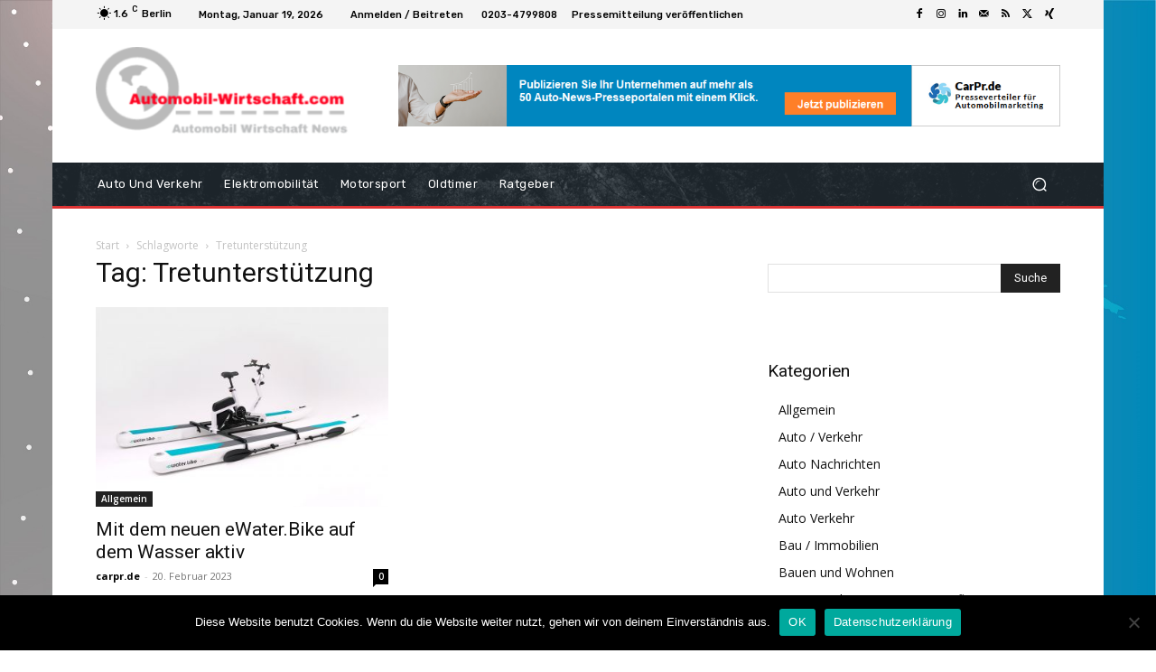

--- FILE ---
content_type: text/html; charset=UTF-8
request_url: https://www.automobil-wirtschaft.com/tag/tretunterstuetzung/
body_size: 32352
content:
<!doctype html >
<html lang="de" prefix="og: https://ogp.me/ns#">
<head>
    <meta charset="UTF-8" />
    <title>Tretunterstützung - Automobil-wirtschaft.com</title>
    <meta name="viewport" content="width=device-width, initial-scale=1.0">
    <link rel="pingback" href="https://www.automobil-wirtschaft.com/xmlrpc.php" />
    <link rel="icon" type="image/png" href="https://www.automobil-wirtschaft.com/wp-content/uploads/2019/08/favicon-16x16-1.png"><link rel="apple-touch-icon" sizes="76x76" href="https://www.automobil-wirtschaft.com/wp-content/uploads/2019/08/apple-icon-76x76-1.png"/><link rel="apple-touch-icon" sizes="120x120" href="https://www.automobil-wirtschaft.com/wp-content/uploads/2019/08/apple-icon-120x120-1.png"/><link rel="apple-touch-icon" sizes="152x152" href="https://www.automobil-wirtschaft.com/wp-content/uploads/2019/08/apple-icon-152x152-1.png"/><link rel="apple-touch-icon" sizes="114x114" href="https://www.automobil-wirtschaft.com/wp-content/uploads/2019/08/apple-icon-114x114-1.png"/><link rel="apple-touch-icon" sizes="144x144" href="https://www.automobil-wirtschaft.com/wp-content/uploads/2019/08/apple-icon-144x144-1.png"/>
<!-- Suchmaschinen-Optimierung durch Rank Math PRO - https://rankmath.com/ -->
<meta name="robots" content="follow, index, max-snippet:-1, max-video-preview:-1, max-image-preview:large"/>
<link rel="canonical" href="https://www.automobil-wirtschaft.com/tag/tretunterstuetzung/" />
<meta property="og:locale" content="de_DE" />
<meta property="og:type" content="article" />
<meta property="og:title" content="Tretunterstützung - Automobil-wirtschaft.com" />
<meta property="og:url" content="https://www.automobil-wirtschaft.com/tag/tretunterstuetzung/" />
<meta property="og:site_name" content="Automobil-wirtschaft.com" />
<meta name="twitter:card" content="summary_large_image" />
<meta name="twitter:title" content="Tretunterstützung - Automobil-wirtschaft.com" />
<meta name="twitter:label1" content="Beiträge" />
<meta name="twitter:data1" content="1" />
<script type="application/ld+json" class="rank-math-schema-pro">{"@context":"https://schema.org","@graph":[{"@type":"Organization","@id":"https://www.automobil-wirtschaft.com/#organization","name":"Automobil-wirtschaft.com"},{"@type":"WebSite","@id":"https://www.automobil-wirtschaft.com/#website","url":"https://www.automobil-wirtschaft.com","name":"Automobil-wirtschaft.com","publisher":{"@id":"https://www.automobil-wirtschaft.com/#organization"},"inLanguage":"de"},{"@type":"CollectionPage","@id":"https://www.automobil-wirtschaft.com/tag/tretunterstuetzung/#webpage","url":"https://www.automobil-wirtschaft.com/tag/tretunterstuetzung/","name":"Tretunterst\u00fctzung - Automobil-wirtschaft.com","isPartOf":{"@id":"https://www.automobil-wirtschaft.com/#website"},"inLanguage":"de"}]}</script>
<!-- /Rank Math WordPress SEO Plugin -->

<link rel='dns-prefetch' href='//fonts.googleapis.com' />
<link rel="alternate" type="application/rss+xml" title="Automobil-wirtschaft.com &raquo; Feed" href="https://www.automobil-wirtschaft.com/feed/" />
<link rel="alternate" type="application/rss+xml" title="Automobil-wirtschaft.com &raquo; Kommentar-Feed" href="https://www.automobil-wirtschaft.com/comments/feed/" />
<link rel="alternate" type="application/rss+xml" title="Automobil-wirtschaft.com &raquo; Tretunterstützung Schlagwort-Feed" href="https://www.automobil-wirtschaft.com/tag/tretunterstuetzung/feed/" />
<script type="text/javascript">
/* <![CDATA[ */
window._wpemojiSettings = {"baseUrl":"https:\/\/s.w.org\/images\/core\/emoji\/15.0.3\/72x72\/","ext":".png","svgUrl":"https:\/\/s.w.org\/images\/core\/emoji\/15.0.3\/svg\/","svgExt":".svg","source":{"concatemoji":"https:\/\/www.automobil-wirtschaft.com\/wp-includes\/js\/wp-emoji-release.min.js?ver=6.6.4"}};
/*! This file is auto-generated */
!function(i,n){var o,s,e;function c(e){try{var t={supportTests:e,timestamp:(new Date).valueOf()};sessionStorage.setItem(o,JSON.stringify(t))}catch(e){}}function p(e,t,n){e.clearRect(0,0,e.canvas.width,e.canvas.height),e.fillText(t,0,0);var t=new Uint32Array(e.getImageData(0,0,e.canvas.width,e.canvas.height).data),r=(e.clearRect(0,0,e.canvas.width,e.canvas.height),e.fillText(n,0,0),new Uint32Array(e.getImageData(0,0,e.canvas.width,e.canvas.height).data));return t.every(function(e,t){return e===r[t]})}function u(e,t,n){switch(t){case"flag":return n(e,"\ud83c\udff3\ufe0f\u200d\u26a7\ufe0f","\ud83c\udff3\ufe0f\u200b\u26a7\ufe0f")?!1:!n(e,"\ud83c\uddfa\ud83c\uddf3","\ud83c\uddfa\u200b\ud83c\uddf3")&&!n(e,"\ud83c\udff4\udb40\udc67\udb40\udc62\udb40\udc65\udb40\udc6e\udb40\udc67\udb40\udc7f","\ud83c\udff4\u200b\udb40\udc67\u200b\udb40\udc62\u200b\udb40\udc65\u200b\udb40\udc6e\u200b\udb40\udc67\u200b\udb40\udc7f");case"emoji":return!n(e,"\ud83d\udc26\u200d\u2b1b","\ud83d\udc26\u200b\u2b1b")}return!1}function f(e,t,n){var r="undefined"!=typeof WorkerGlobalScope&&self instanceof WorkerGlobalScope?new OffscreenCanvas(300,150):i.createElement("canvas"),a=r.getContext("2d",{willReadFrequently:!0}),o=(a.textBaseline="top",a.font="600 32px Arial",{});return e.forEach(function(e){o[e]=t(a,e,n)}),o}function t(e){var t=i.createElement("script");t.src=e,t.defer=!0,i.head.appendChild(t)}"undefined"!=typeof Promise&&(o="wpEmojiSettingsSupports",s=["flag","emoji"],n.supports={everything:!0,everythingExceptFlag:!0},e=new Promise(function(e){i.addEventListener("DOMContentLoaded",e,{once:!0})}),new Promise(function(t){var n=function(){try{var e=JSON.parse(sessionStorage.getItem(o));if("object"==typeof e&&"number"==typeof e.timestamp&&(new Date).valueOf()<e.timestamp+604800&&"object"==typeof e.supportTests)return e.supportTests}catch(e){}return null}();if(!n){if("undefined"!=typeof Worker&&"undefined"!=typeof OffscreenCanvas&&"undefined"!=typeof URL&&URL.createObjectURL&&"undefined"!=typeof Blob)try{var e="postMessage("+f.toString()+"("+[JSON.stringify(s),u.toString(),p.toString()].join(",")+"));",r=new Blob([e],{type:"text/javascript"}),a=new Worker(URL.createObjectURL(r),{name:"wpTestEmojiSupports"});return void(a.onmessage=function(e){c(n=e.data),a.terminate(),t(n)})}catch(e){}c(n=f(s,u,p))}t(n)}).then(function(e){for(var t in e)n.supports[t]=e[t],n.supports.everything=n.supports.everything&&n.supports[t],"flag"!==t&&(n.supports.everythingExceptFlag=n.supports.everythingExceptFlag&&n.supports[t]);n.supports.everythingExceptFlag=n.supports.everythingExceptFlag&&!n.supports.flag,n.DOMReady=!1,n.readyCallback=function(){n.DOMReady=!0}}).then(function(){return e}).then(function(){var e;n.supports.everything||(n.readyCallback(),(e=n.source||{}).concatemoji?t(e.concatemoji):e.wpemoji&&e.twemoji&&(t(e.twemoji),t(e.wpemoji)))}))}((window,document),window._wpemojiSettings);
/* ]]> */
</script>
<style id='wp-emoji-styles-inline-css' type='text/css'>

	img.wp-smiley, img.emoji {
		display: inline !important;
		border: none !important;
		box-shadow: none !important;
		height: 1em !important;
		width: 1em !important;
		margin: 0 0.07em !important;
		vertical-align: -0.1em !important;
		background: none !important;
		padding: 0 !important;
	}
</style>
<style id='classic-theme-styles-inline-css' type='text/css'>
/*! This file is auto-generated */
.wp-block-button__link{color:#fff;background-color:#32373c;border-radius:9999px;box-shadow:none;text-decoration:none;padding:calc(.667em + 2px) calc(1.333em + 2px);font-size:1.125em}.wp-block-file__button{background:#32373c;color:#fff;text-decoration:none}
</style>
<style id='global-styles-inline-css' type='text/css'>
:root{--wp--preset--aspect-ratio--square: 1;--wp--preset--aspect-ratio--4-3: 4/3;--wp--preset--aspect-ratio--3-4: 3/4;--wp--preset--aspect-ratio--3-2: 3/2;--wp--preset--aspect-ratio--2-3: 2/3;--wp--preset--aspect-ratio--16-9: 16/9;--wp--preset--aspect-ratio--9-16: 9/16;--wp--preset--color--black: #000000;--wp--preset--color--cyan-bluish-gray: #abb8c3;--wp--preset--color--white: #ffffff;--wp--preset--color--pale-pink: #f78da7;--wp--preset--color--vivid-red: #cf2e2e;--wp--preset--color--luminous-vivid-orange: #ff6900;--wp--preset--color--luminous-vivid-amber: #fcb900;--wp--preset--color--light-green-cyan: #7bdcb5;--wp--preset--color--vivid-green-cyan: #00d084;--wp--preset--color--pale-cyan-blue: #8ed1fc;--wp--preset--color--vivid-cyan-blue: #0693e3;--wp--preset--color--vivid-purple: #9b51e0;--wp--preset--gradient--vivid-cyan-blue-to-vivid-purple: linear-gradient(135deg,rgba(6,147,227,1) 0%,rgb(155,81,224) 100%);--wp--preset--gradient--light-green-cyan-to-vivid-green-cyan: linear-gradient(135deg,rgb(122,220,180) 0%,rgb(0,208,130) 100%);--wp--preset--gradient--luminous-vivid-amber-to-luminous-vivid-orange: linear-gradient(135deg,rgba(252,185,0,1) 0%,rgba(255,105,0,1) 100%);--wp--preset--gradient--luminous-vivid-orange-to-vivid-red: linear-gradient(135deg,rgba(255,105,0,1) 0%,rgb(207,46,46) 100%);--wp--preset--gradient--very-light-gray-to-cyan-bluish-gray: linear-gradient(135deg,rgb(238,238,238) 0%,rgb(169,184,195) 100%);--wp--preset--gradient--cool-to-warm-spectrum: linear-gradient(135deg,rgb(74,234,220) 0%,rgb(151,120,209) 20%,rgb(207,42,186) 40%,rgb(238,44,130) 60%,rgb(251,105,98) 80%,rgb(254,248,76) 100%);--wp--preset--gradient--blush-light-purple: linear-gradient(135deg,rgb(255,206,236) 0%,rgb(152,150,240) 100%);--wp--preset--gradient--blush-bordeaux: linear-gradient(135deg,rgb(254,205,165) 0%,rgb(254,45,45) 50%,rgb(107,0,62) 100%);--wp--preset--gradient--luminous-dusk: linear-gradient(135deg,rgb(255,203,112) 0%,rgb(199,81,192) 50%,rgb(65,88,208) 100%);--wp--preset--gradient--pale-ocean: linear-gradient(135deg,rgb(255,245,203) 0%,rgb(182,227,212) 50%,rgb(51,167,181) 100%);--wp--preset--gradient--electric-grass: linear-gradient(135deg,rgb(202,248,128) 0%,rgb(113,206,126) 100%);--wp--preset--gradient--midnight: linear-gradient(135deg,rgb(2,3,129) 0%,rgb(40,116,252) 100%);--wp--preset--font-size--small: 11px;--wp--preset--font-size--medium: 20px;--wp--preset--font-size--large: 32px;--wp--preset--font-size--x-large: 42px;--wp--preset--font-size--regular: 15px;--wp--preset--font-size--larger: 50px;--wp--preset--spacing--20: 0.44rem;--wp--preset--spacing--30: 0.67rem;--wp--preset--spacing--40: 1rem;--wp--preset--spacing--50: 1.5rem;--wp--preset--spacing--60: 2.25rem;--wp--preset--spacing--70: 3.38rem;--wp--preset--spacing--80: 5.06rem;--wp--preset--shadow--natural: 6px 6px 9px rgba(0, 0, 0, 0.2);--wp--preset--shadow--deep: 12px 12px 50px rgba(0, 0, 0, 0.4);--wp--preset--shadow--sharp: 6px 6px 0px rgba(0, 0, 0, 0.2);--wp--preset--shadow--outlined: 6px 6px 0px -3px rgba(255, 255, 255, 1), 6px 6px rgba(0, 0, 0, 1);--wp--preset--shadow--crisp: 6px 6px 0px rgba(0, 0, 0, 1);}:where(.is-layout-flex){gap: 0.5em;}:where(.is-layout-grid){gap: 0.5em;}body .is-layout-flex{display: flex;}.is-layout-flex{flex-wrap: wrap;align-items: center;}.is-layout-flex > :is(*, div){margin: 0;}body .is-layout-grid{display: grid;}.is-layout-grid > :is(*, div){margin: 0;}:where(.wp-block-columns.is-layout-flex){gap: 2em;}:where(.wp-block-columns.is-layout-grid){gap: 2em;}:where(.wp-block-post-template.is-layout-flex){gap: 1.25em;}:where(.wp-block-post-template.is-layout-grid){gap: 1.25em;}.has-black-color{color: var(--wp--preset--color--black) !important;}.has-cyan-bluish-gray-color{color: var(--wp--preset--color--cyan-bluish-gray) !important;}.has-white-color{color: var(--wp--preset--color--white) !important;}.has-pale-pink-color{color: var(--wp--preset--color--pale-pink) !important;}.has-vivid-red-color{color: var(--wp--preset--color--vivid-red) !important;}.has-luminous-vivid-orange-color{color: var(--wp--preset--color--luminous-vivid-orange) !important;}.has-luminous-vivid-amber-color{color: var(--wp--preset--color--luminous-vivid-amber) !important;}.has-light-green-cyan-color{color: var(--wp--preset--color--light-green-cyan) !important;}.has-vivid-green-cyan-color{color: var(--wp--preset--color--vivid-green-cyan) !important;}.has-pale-cyan-blue-color{color: var(--wp--preset--color--pale-cyan-blue) !important;}.has-vivid-cyan-blue-color{color: var(--wp--preset--color--vivid-cyan-blue) !important;}.has-vivid-purple-color{color: var(--wp--preset--color--vivid-purple) !important;}.has-black-background-color{background-color: var(--wp--preset--color--black) !important;}.has-cyan-bluish-gray-background-color{background-color: var(--wp--preset--color--cyan-bluish-gray) !important;}.has-white-background-color{background-color: var(--wp--preset--color--white) !important;}.has-pale-pink-background-color{background-color: var(--wp--preset--color--pale-pink) !important;}.has-vivid-red-background-color{background-color: var(--wp--preset--color--vivid-red) !important;}.has-luminous-vivid-orange-background-color{background-color: var(--wp--preset--color--luminous-vivid-orange) !important;}.has-luminous-vivid-amber-background-color{background-color: var(--wp--preset--color--luminous-vivid-amber) !important;}.has-light-green-cyan-background-color{background-color: var(--wp--preset--color--light-green-cyan) !important;}.has-vivid-green-cyan-background-color{background-color: var(--wp--preset--color--vivid-green-cyan) !important;}.has-pale-cyan-blue-background-color{background-color: var(--wp--preset--color--pale-cyan-blue) !important;}.has-vivid-cyan-blue-background-color{background-color: var(--wp--preset--color--vivid-cyan-blue) !important;}.has-vivid-purple-background-color{background-color: var(--wp--preset--color--vivid-purple) !important;}.has-black-border-color{border-color: var(--wp--preset--color--black) !important;}.has-cyan-bluish-gray-border-color{border-color: var(--wp--preset--color--cyan-bluish-gray) !important;}.has-white-border-color{border-color: var(--wp--preset--color--white) !important;}.has-pale-pink-border-color{border-color: var(--wp--preset--color--pale-pink) !important;}.has-vivid-red-border-color{border-color: var(--wp--preset--color--vivid-red) !important;}.has-luminous-vivid-orange-border-color{border-color: var(--wp--preset--color--luminous-vivid-orange) !important;}.has-luminous-vivid-amber-border-color{border-color: var(--wp--preset--color--luminous-vivid-amber) !important;}.has-light-green-cyan-border-color{border-color: var(--wp--preset--color--light-green-cyan) !important;}.has-vivid-green-cyan-border-color{border-color: var(--wp--preset--color--vivid-green-cyan) !important;}.has-pale-cyan-blue-border-color{border-color: var(--wp--preset--color--pale-cyan-blue) !important;}.has-vivid-cyan-blue-border-color{border-color: var(--wp--preset--color--vivid-cyan-blue) !important;}.has-vivid-purple-border-color{border-color: var(--wp--preset--color--vivid-purple) !important;}.has-vivid-cyan-blue-to-vivid-purple-gradient-background{background: var(--wp--preset--gradient--vivid-cyan-blue-to-vivid-purple) !important;}.has-light-green-cyan-to-vivid-green-cyan-gradient-background{background: var(--wp--preset--gradient--light-green-cyan-to-vivid-green-cyan) !important;}.has-luminous-vivid-amber-to-luminous-vivid-orange-gradient-background{background: var(--wp--preset--gradient--luminous-vivid-amber-to-luminous-vivid-orange) !important;}.has-luminous-vivid-orange-to-vivid-red-gradient-background{background: var(--wp--preset--gradient--luminous-vivid-orange-to-vivid-red) !important;}.has-very-light-gray-to-cyan-bluish-gray-gradient-background{background: var(--wp--preset--gradient--very-light-gray-to-cyan-bluish-gray) !important;}.has-cool-to-warm-spectrum-gradient-background{background: var(--wp--preset--gradient--cool-to-warm-spectrum) !important;}.has-blush-light-purple-gradient-background{background: var(--wp--preset--gradient--blush-light-purple) !important;}.has-blush-bordeaux-gradient-background{background: var(--wp--preset--gradient--blush-bordeaux) !important;}.has-luminous-dusk-gradient-background{background: var(--wp--preset--gradient--luminous-dusk) !important;}.has-pale-ocean-gradient-background{background: var(--wp--preset--gradient--pale-ocean) !important;}.has-electric-grass-gradient-background{background: var(--wp--preset--gradient--electric-grass) !important;}.has-midnight-gradient-background{background: var(--wp--preset--gradient--midnight) !important;}.has-small-font-size{font-size: var(--wp--preset--font-size--small) !important;}.has-medium-font-size{font-size: var(--wp--preset--font-size--medium) !important;}.has-large-font-size{font-size: var(--wp--preset--font-size--large) !important;}.has-x-large-font-size{font-size: var(--wp--preset--font-size--x-large) !important;}
:where(.wp-block-post-template.is-layout-flex){gap: 1.25em;}:where(.wp-block-post-template.is-layout-grid){gap: 1.25em;}
:where(.wp-block-columns.is-layout-flex){gap: 2em;}:where(.wp-block-columns.is-layout-grid){gap: 2em;}
:root :where(.wp-block-pullquote){font-size: 1.5em;line-height: 1.6;}
</style>
<link rel='stylesheet' id='cookie-notice-front-css' href='https://www.automobil-wirtschaft.com/wp-content/plugins/cookie-notice/css/front.min.css?ver=2.5.8' type='text/css' media='all' />
<link rel='stylesheet' id='td-plugin-multi-purpose-css' href='https://www.automobil-wirtschaft.com/wp-content/plugins/td-composer/td-multi-purpose/style.css?ver=72f925014dc5642945728092f057897e' type='text/css' media='all' />
<link rel='stylesheet' id='google-fonts-style-css' href='https://fonts.googleapis.com/css?family=Open+Sans%3A400%2C600%2C700%7CRoboto%3A400%2C600%2C700%7CRubik%3A500%2C400%7CNiramit%3A500%2C400%7CMontserrat%3A300%2C400%2C500&#038;display=swap&#038;ver=12.6.6' type='text/css' media='all' />
<link rel='stylesheet' id='td-theme-css' href='https://www.automobil-wirtschaft.com/wp-content/themes/Newspaper/style.css?ver=12.6.6' type='text/css' media='all' />
<style id='td-theme-inline-css' type='text/css'>@media (max-width:767px){.td-header-desktop-wrap{display:none}}@media (min-width:767px){.td-header-mobile-wrap{display:none}}</style>
<link rel='stylesheet' id='td-legacy-framework-front-style-css' href='https://www.automobil-wirtschaft.com/wp-content/plugins/td-composer/legacy/Newspaper/assets/css/td_legacy_main.css?ver=72f925014dc5642945728092f057897e' type='text/css' media='all' />
<link rel='stylesheet' id='tdb_style_cloud_templates_front-css' href='https://www.automobil-wirtschaft.com/wp-content/plugins/td-cloud-library/assets/css/tdb_main.css?ver=b379c96c54343541fd8742379a419361' type='text/css' media='all' />
<script type="text/javascript" id="cookie-notice-front-js-before">
/* <![CDATA[ */
var cnArgs = {"ajaxUrl":"https:\/\/www.automobil-wirtschaft.com\/wp-admin\/admin-ajax.php","nonce":"1ed0127412","hideEffect":"fade","position":"bottom","onScroll":false,"onScrollOffset":100,"onClick":false,"cookieName":"cookie_notice_accepted","cookieTime":2592000,"cookieTimeRejected":2592000,"globalCookie":false,"redirection":false,"cache":false,"revokeCookies":false,"revokeCookiesOpt":"automatic"};
/* ]]> */
</script>
<script type="text/javascript" src="https://www.automobil-wirtschaft.com/wp-content/plugins/cookie-notice/js/front.min.js?ver=2.5.8" id="cookie-notice-front-js"></script>
<script type="text/javascript" src="https://www.automobil-wirtschaft.com/wp-includes/js/jquery/jquery.min.js?ver=3.7.1" id="jquery-core-js"></script>
<script type="text/javascript" src="https://www.automobil-wirtschaft.com/wp-includes/js/jquery/jquery-migrate.min.js?ver=3.4.1" id="jquery-migrate-js"></script>
<link rel="https://api.w.org/" href="https://www.automobil-wirtschaft.com/wp-json/" /><link rel="alternate" title="JSON" type="application/json" href="https://www.automobil-wirtschaft.com/wp-json/wp/v2/tags/14633" /><link rel="EditURI" type="application/rsd+xml" title="RSD" href="https://www.automobil-wirtschaft.com/xmlrpc.php?rsd" />
<meta name="generator" content="WordPress 6.6.4" />
    <script>
        window.tdb_global_vars = {"wpRestUrl":"https:\/\/www.automobil-wirtschaft.com\/wp-json\/","permalinkStructure":"\/%postname%\/"};
        window.tdb_p_autoload_vars = {"isAjax":false,"isAdminBarShowing":false,"autoloadScrollPercent":50};
    </script>
    
    <style id="tdb-global-colors">:root{--accent-color:#fff}</style>

    
	
<!-- JS generated by theme -->

<script type="text/javascript" id="td-generated-header-js">
    
    

	    var tdBlocksArray = []; //here we store all the items for the current page

	    // td_block class - each ajax block uses a object of this class for requests
	    function tdBlock() {
		    this.id = '';
		    this.block_type = 1; //block type id (1-234 etc)
		    this.atts = '';
		    this.td_column_number = '';
		    this.td_current_page = 1; //
		    this.post_count = 0; //from wp
		    this.found_posts = 0; //from wp
		    this.max_num_pages = 0; //from wp
		    this.td_filter_value = ''; //current live filter value
		    this.is_ajax_running = false;
		    this.td_user_action = ''; // load more or infinite loader (used by the animation)
		    this.header_color = '';
		    this.ajax_pagination_infinite_stop = ''; //show load more at page x
	    }

        // td_js_generator - mini detector
        ( function () {
            var htmlTag = document.getElementsByTagName("html")[0];

	        if ( navigator.userAgent.indexOf("MSIE 10.0") > -1 ) {
                htmlTag.className += ' ie10';
            }

            if ( !!navigator.userAgent.match(/Trident.*rv\:11\./) ) {
                htmlTag.className += ' ie11';
            }

	        if ( navigator.userAgent.indexOf("Edge") > -1 ) {
                htmlTag.className += ' ieEdge';
            }

            if ( /(iPad|iPhone|iPod)/g.test(navigator.userAgent) ) {
                htmlTag.className += ' td-md-is-ios';
            }

            var user_agent = navigator.userAgent.toLowerCase();
            if ( user_agent.indexOf("android") > -1 ) {
                htmlTag.className += ' td-md-is-android';
            }

            if ( -1 !== navigator.userAgent.indexOf('Mac OS X')  ) {
                htmlTag.className += ' td-md-is-os-x';
            }

            if ( /chrom(e|ium)/.test(navigator.userAgent.toLowerCase()) ) {
               htmlTag.className += ' td-md-is-chrome';
            }

            if ( -1 !== navigator.userAgent.indexOf('Firefox') ) {
                htmlTag.className += ' td-md-is-firefox';
            }

            if ( -1 !== navigator.userAgent.indexOf('Safari') && -1 === navigator.userAgent.indexOf('Chrome') ) {
                htmlTag.className += ' td-md-is-safari';
            }

            if( -1 !== navigator.userAgent.indexOf('IEMobile') ){
                htmlTag.className += ' td-md-is-iemobile';
            }

        })();

        var tdLocalCache = {};

        ( function () {
            "use strict";

            tdLocalCache = {
                data: {},
                remove: function (resource_id) {
                    delete tdLocalCache.data[resource_id];
                },
                exist: function (resource_id) {
                    return tdLocalCache.data.hasOwnProperty(resource_id) && tdLocalCache.data[resource_id] !== null;
                },
                get: function (resource_id) {
                    return tdLocalCache.data[resource_id];
                },
                set: function (resource_id, cachedData) {
                    tdLocalCache.remove(resource_id);
                    tdLocalCache.data[resource_id] = cachedData;
                }
            };
        })();

    
    
var td_viewport_interval_list=[{"limitBottom":767,"sidebarWidth":228},{"limitBottom":1018,"sidebarWidth":300},{"limitBottom":1140,"sidebarWidth":324}];
var tdc_is_installed="yes";
var td_ajax_url="https:\/\/www.automobil-wirtschaft.com\/wp-admin\/admin-ajax.php?td_theme_name=Newspaper&v=12.6.6";
var td_get_template_directory_uri="https:\/\/www.automobil-wirtschaft.com\/wp-content\/plugins\/td-composer\/legacy\/common";
var tds_snap_menu="";
var tds_logo_on_sticky="";
var tds_header_style="tdm_header_style_3";
var td_please_wait="Bitte warten...";
var td_email_user_pass_incorrect="Benutzername oder Passwort falsch!";
var td_email_user_incorrect="E-Mail-Adresse oder Benutzername falsch!";
var td_email_incorrect="E-Mail-Adresse nicht korrekt!";
var td_user_incorrect="Username incorrect!";
var td_email_user_empty="Email or username empty!";
var td_pass_empty="Pass empty!";
var td_pass_pattern_incorrect="Invalid Pass Pattern!";
var td_retype_pass_incorrect="Retyped Pass incorrect!";
var tds_more_articles_on_post_enable="";
var tds_more_articles_on_post_time_to_wait="";
var tds_more_articles_on_post_pages_distance_from_top=0;
var tds_captcha="";
var tds_theme_color_site_wide="#dd3333";
var tds_smart_sidebar="enabled";
var tdThemeName="Newspaper";
var tdThemeNameWl="Newspaper";
var td_magnific_popup_translation_tPrev="Vorherige (Pfeiltaste links)";
var td_magnific_popup_translation_tNext="Weiter (rechte Pfeiltaste)";
var td_magnific_popup_translation_tCounter="%curr% von %total%";
var td_magnific_popup_translation_ajax_tError="Der Inhalt von %url% konnte nicht geladen werden.";
var td_magnific_popup_translation_image_tError="Das Bild #%curr% konnte nicht geladen werden.";
var tdBlockNonce="964510678c";
var tdMobileMenu="enabled";
var tdMobileSearch="enabled";
var tdDateNamesI18n={"month_names":["Januar","Februar","M\u00e4rz","April","Mai","Juni","Juli","August","September","Oktober","November","Dezember"],"month_names_short":["Jan.","Feb.","M\u00e4rz","Apr.","Mai","Juni","Juli","Aug.","Sep.","Okt.","Nov.","Dez."],"day_names":["Sonntag","Montag","Dienstag","Mittwoch","Donnerstag","Freitag","Samstag"],"day_names_short":["So.","Mo.","Di.","Mi.","Do.","Fr.","Sa."]};
var tdb_modal_confirm="Speichern";
var tdb_modal_cancel="Stornieren";
var tdb_modal_confirm_alt="Ja";
var tdb_modal_cancel_alt="NEIN";
var td_deploy_mode="deploy";
var td_ad_background_click_link="";
var td_ad_background_click_target="";
</script>


<!-- Header style compiled by theme -->

<style>:root{--td_excl_label:'EXKLUSIV';--td_theme_color:#dd3333;--td_slider_text:rgba(221,51,51,0.7)}</style>




<script type="application/ld+json">
    {
        "@context": "https://schema.org",
        "@type": "BreadcrumbList",
        "itemListElement": [
            {
                "@type": "ListItem",
                "position": 1,
                "item": {
                    "@type": "WebSite",
                    "@id": "https://www.automobil-wirtschaft.com/",
                    "name": "Start"
                }
            },
            {
                "@type": "ListItem",
                "position": 2,
                    "item": {
                    "@type": "WebPage",
                    "@id": "https://www.automobil-wirtschaft.com/tag/tretunterstuetzung/",
                    "name": "Tretunterstützung"
                }
            }    
        ]
    }
</script>
<link rel="icon" href="https://www.automobil-wirtschaft.com/wp-content/uploads/2025/04/automobil-wirtschaft-512-150x150.jpg" sizes="32x32" />
<link rel="icon" href="https://www.automobil-wirtschaft.com/wp-content/uploads/2025/04/automobil-wirtschaft-512-300x300.jpg" sizes="192x192" />
<link rel="apple-touch-icon" href="https://www.automobil-wirtschaft.com/wp-content/uploads/2025/04/automobil-wirtschaft-512-300x300.jpg" />
<meta name="msapplication-TileImage" content="https://www.automobil-wirtschaft.com/wp-content/uploads/2025/04/automobil-wirtschaft-512-300x300.jpg" />

<!-- Button style compiled by theme -->

<style>.tdm-btn-style1{background-color:#dd3333}.tdm-btn-style2:before{border-color:#dd3333}.tdm-btn-style2{color:#dd3333}.tdm-btn-style3{-webkit-box-shadow:0 2px 16px #dd3333;-moz-box-shadow:0 2px 16px #dd3333;box-shadow:0 2px 16px #dd3333}.tdm-btn-style3:hover{-webkit-box-shadow:0 4px 26px #dd3333;-moz-box-shadow:0 4px 26px #dd3333;box-shadow:0 4px 26px #dd3333}</style>

	<style id="tdw-css-placeholder">Free Porn
xbporn
1xbet
وان ایکس بت
1xbet
وان ایکس بت
1xbet
وان ایکس بت
1xbet
وان ایکس بت
1xbet
وان ایکس بت
1xbet
وان ایکس بت
1xbet
وان ایکس بت
1xbet
وان ایکس بت
1xbet
1xbet
سایت شرط بندی معتبر
1xbet
وان ایکس بت فارسی
وان ایکس بت
بت فوروارد
betforward
سایت بت فوروارد
سایت betforward
1xbet giriş</style></head>

<body class="archive tag tag-tretunterstuetzung tag-14633 cookies-not-set global-block-template-15  tdc-header-template  tdc-footer-template td-boxed-layout" itemscope="itemscope" itemtype="https://schema.org/WebPage">

    <div class="td-scroll-up" data-style="style1"><i class="td-icon-menu-up"></i></div>
    <div class="td-menu-background" style="visibility:hidden"></div>
<div id="td-mobile-nav" style="visibility:hidden">
    <div class="td-mobile-container">
        <!-- mobile menu top section -->
        <div class="td-menu-socials-wrap">
            <!-- socials -->
            <div class="td-menu-socials">
                            </div>
            <!-- close button -->
            <div class="td-mobile-close">
                <span><i class="td-icon-close-mobile"></i></span>
            </div>
        </div>

        <!-- login section -->
                    <div class="td-menu-login-section">
                
    <div class="td-guest-wrap">
        <div class="td-menu-login"><a id="login-link-mob">Anmelden</a></div>
    </div>
            </div>
        
        <!-- menu section -->
        <div class="td-mobile-content">
            <div class="menu-td-demo-header-menu-container"><ul id="menu-td-demo-header-menu-1" class="td-mobile-main-menu"><li class="menu-item menu-item-type-taxonomy menu-item-object-category menu-item-first menu-item-58400"><a title="Auto und Verkehr News" href="https://www.automobil-wirtschaft.com/category/auto-und-verkehr/" data-wpel-link="internal" target="_self" rel="follow noopener noreferrer">Auto und Verkehr</a></li>
<li class="menu-item menu-item-type-taxonomy menu-item-object-category menu-item-58401"><a title="Elektromobilität News" href="https://www.automobil-wirtschaft.com/category/elektromobilitaet/" data-wpel-link="internal" target="_self" rel="follow noopener noreferrer">Elektromobilität</a></li>
<li class="menu-item menu-item-type-taxonomy menu-item-object-category menu-item-58402"><a title="Motorsport News" href="https://www.automobil-wirtschaft.com/category/motorsport/" data-wpel-link="internal" target="_self" rel="follow noopener noreferrer">Motorsport</a></li>
<li class="menu-item menu-item-type-taxonomy menu-item-object-category menu-item-58404"><a title="Oldtimer News" href="https://www.automobil-wirtschaft.com/category/oldtimer/" data-wpel-link="internal" target="_self" rel="follow noopener noreferrer">Oldtimer</a></li>
<li class="menu-item menu-item-type-taxonomy menu-item-object-category menu-item-58405"><a title="Ratgeber und Wirtschaft News" href="https://www.automobil-wirtschaft.com/category/ratgeber/" data-wpel-link="internal" target="_self" rel="follow noopener noreferrer">Ratgeber</a></li>
</ul></div>        </div>
    </div>

    <!-- register/login section -->
            <div id="login-form-mobile" class="td-register-section">
            
            <div id="td-login-mob" class="td-login-animation td-login-hide-mob">
            	<!-- close button -->
	            <div class="td-login-close">
	                <span class="td-back-button"><i class="td-icon-read-down"></i></span>
	                <div class="td-login-title">Anmelden</div>
	                <!-- close button -->
		            <div class="td-mobile-close">
		                <span><i class="td-icon-close-mobile"></i></span>
		            </div>
	            </div>
	            <form class="td-login-form-wrap" action="#" method="post">
	                <div class="td-login-panel-title"><span>Herzlich willkommen!</span>Melde dich in deinem Konto an</div>
	                <div class="td_display_err"></div>
	                <div class="td-login-inputs"><input class="td-login-input" autocomplete="username" type="text" name="login_email" id="login_email-mob" value="" required><label for="login_email-mob">Ihr Benutzername</label></div>
	                <div class="td-login-inputs"><input class="td-login-input" autocomplete="current-password" type="password" name="login_pass" id="login_pass-mob" value="" required><label for="login_pass-mob">Ihr Passwort</label></div>
	                <input type="button" name="login_button" id="login_button-mob" class="td-login-button" value="Anmelden">
	                
					
	                <div class="td-login-info-text">
	                <a href="#" id="forgot-pass-link-mob">Passwort vergessen?</a>
	                </div>
	                <div class="td-login-register-link">
	                
	                </div>
	                
	                

                </form>
            </div>

            
            
            
            
            <div id="td-forgot-pass-mob" class="td-login-animation td-login-hide-mob">
                <!-- close button -->
	            <div class="td-forgot-pass-close">
	                <a href="#" aria-label="Back" class="td-back-button"><i class="td-icon-read-down"></i></a>
	                <div class="td-login-title">Passwort-Wiederherstellung</div>
	            </div>
	            <div class="td-login-form-wrap">
	                <div class="td-login-panel-title">Passwort zurücksetzen</div>
	                <div class="td_display_err"></div>
	                <div class="td-login-inputs"><input class="td-login-input" type="text" name="forgot_email" id="forgot_email-mob" value="" required><label for="forgot_email-mob">Ihre E-Mail-Adresse</label></div>
	                <input type="button" name="forgot_button" id="forgot_button-mob" class="td-login-button" value="Senden Sie mein Passwort">
                </div>
            </div>
        </div>
    </div><div class="td-search-background" style="visibility:hidden"></div>
<div class="td-search-wrap-mob" style="visibility:hidden">
	<div class="td-drop-down-search">
		<form method="get" class="td-search-form" action="https://www.automobil-wirtschaft.com/">
			<!-- close button -->
			<div class="td-search-close">
				<span><i class="td-icon-close-mobile"></i></span>
			</div>
			<div role="search" class="td-search-input">
				<span>Suche</span>
				<input id="td-header-search-mob" type="text" value="" name="s" autocomplete="off" />
			</div>
		</form>
		<div id="td-aj-search-mob" class="td-ajax-search-flex"></div>
	</div>
</div>
    <div id="td-outer-wrap" class="td-theme-wrap">

                    <div class="td-header-template-wrap" style="position: relative">
                                <div class="td-header-mobile-wrap ">
                    <div id="tdi_1" class="tdc-zone"><div class="tdc_zone tdi_2  wpb_row td-pb-row tdc-element-style"  >
<style scoped>.tdi_2{min-height:0}.tdi_2>.td-element-style:after{content:''!important;width:100%!important;height:100%!important;position:absolute!important;top:0!important;left:0!important;z-index:0!important;display:block!important;background-color:#ffffff!important}.td-header-mobile-wrap{position:relative;width:100%}@media (max-width:767px){.tdi_2:before{content:'';display:block;width:100vw;height:100%;position:absolute;left:50%;transform:translateX(-50%);box-shadow:none;z-index:20;pointer-events:none}@media (max-width:767px){.tdi_2:before{width:100%}}}</style>
<div class="tdi_1_rand_style td-element-style" ></div><div id="tdi_3" class="tdc-row"><div class="vc_row tdi_4  wpb_row td-pb-row tdc-element-style" >
<style scoped>.tdi_4,.tdi_4 .tdc-columns{min-height:0}.tdi_4,.tdi_4 .tdc-columns{display:block}.tdi_4 .tdc-columns{width:100%}.tdi_4:before,.tdi_4:after{display:table}@media (max-width:767px){@media (min-width:768px){.tdi_4{margin-left:-0px;margin-right:-0px}.tdi_4 .tdc-row-video-background-error,.tdi_4>.vc_column,.tdi_4>.tdc-columns>.vc_column{padding-left:0px;padding-right:0px}}}@media (max-width:767px){.tdi_4{position:relative}}</style>
<div class="tdi_3_rand_style td-element-style" ><div class="td-element-style-before"><style>@media (max-width:767px){.tdi_3_rand_style>.td-element-style-before{content:''!important;width:100%!important;height:100%!important;position:absolute!important;top:0!important;left:0!important;display:block!important;z-index:0!important;background-image:url("https://www.automobil-wirtschaft.com/wp-content/uploads/2021/04/20200727653d3a71-360d-49cb-3772-a7b3584fa3df.jpg")!important;opacity:0.2!important;background-size:cover!important;background-position:center top!important}}</style></div><style>@media (max-width:767px){.tdi_3_rand_style{background-color:#232d35!important}}</style></div><div class="vc_column tdi_6  wpb_column vc_column_container tdc-column td-pb-span4">
<style scoped>.tdi_6{vertical-align:baseline}.tdi_6>.wpb_wrapper,.tdi_6>.wpb_wrapper>.tdc-elements{display:block}.tdi_6>.wpb_wrapper>.tdc-elements{width:100%}.tdi_6>.wpb_wrapper>.vc_row_inner{width:auto}.tdi_6>.wpb_wrapper{width:auto;height:auto}@media (max-width:767px){.tdi_6{vertical-align:middle}}@media (max-width:767px){.tdi_6{width:20%!important;display:inline-block!important}}</style><div class="wpb_wrapper" ><div class="td_block_wrap tdb_mobile_menu tdi_7 td-pb-border-top td_block_template_15 tdb-header-align"  data-td-block-uid="tdi_7" >
<style>@media (max-width:767px){.tdi_7{margin-left:-16px!important}}</style>
<style>.tdb-header-align{vertical-align:middle}.tdb_mobile_menu{margin-bottom:0;clear:none}.tdb_mobile_menu a{display:inline-block!important;position:relative;text-align:center;color:var(--td_theme_color,#4db2ec)}.tdb_mobile_menu a>span{display:flex;align-items:center;justify-content:center}.tdb_mobile_menu svg{height:auto}.tdb_mobile_menu svg,.tdb_mobile_menu svg *{fill:var(--td_theme_color,#4db2ec)}#tdc-live-iframe .tdb_mobile_menu a{pointer-events:none}.td-menu-mob-open-menu{overflow:hidden}.td-menu-mob-open-menu #td-outer-wrap{position:static}.tdi_7{display:inline-block}.tdi_7 .tdb-mobile-menu-button i{font-size:22px;width:55px;height:55px;line-height:55px}.tdi_7 .tdb-mobile-menu-button svg{width:22px}.tdi_7 .tdb-mobile-menu-button .tdb-mobile-menu-icon-svg{width:55px;height:55px}.tdi_7 .tdb-mobile-menu-button{color:#ffffff}.tdi_7 .tdb-mobile-menu-button svg,.tdi_7 .tdb-mobile-menu-button svg *{fill:#ffffff}@media (max-width:767px){.tdi_7 .tdb-mobile-menu-button i{font-size:27px;width:54px;height:54px;line-height:54px}.tdi_7 .tdb-mobile-menu-button svg{width:27px}.tdi_7 .tdb-mobile-menu-button .tdb-mobile-menu-icon-svg{width:54px;height:54px}}</style><div class="tdb-block-inner td-fix-index"><span class="tdb-mobile-menu-button"><span class="tdb-mobile-menu-icon tdb-mobile-menu-icon-svg" ><svg version="1.1" xmlns="http://www.w3.org/2000/svg" viewBox="0 0 1024 1024"><path d="M903.864 490.013h-783.749c-17.172 0-31.109 13.937-31.109 31.109 0 17.234 13.937 31.15 31.109 31.15h783.739c17.213 0 31.13-13.916 31.13-31.15 0.010-17.162-13.916-31.109-31.119-31.109zM903.864 226.835h-783.749c-17.172 0-31.109 13.916-31.109 31.16 0 17.213 13.937 31.109 31.109 31.109h783.739c17.213 0 31.13-13.896 31.13-31.109 0.010-17.234-13.916-31.16-31.119-31.16zM903.864 753.181h-783.749c-17.172 0-31.109 13.916-31.109 31.099 0 17.244 13.937 31.16 31.109 31.16h783.739c17.213 0 31.13-13.916 31.13-31.16 0.010-17.172-13.916-31.099-31.119-31.099z"></path></svg></span></span></div></div> <!-- ./block --></div></div><div class="vc_column tdi_9  wpb_column vc_column_container tdc-column td-pb-span4">
<style scoped>.tdi_9{vertical-align:baseline}.tdi_9>.wpb_wrapper,.tdi_9>.wpb_wrapper>.tdc-elements{display:block}.tdi_9>.wpb_wrapper>.tdc-elements{width:100%}.tdi_9>.wpb_wrapper>.vc_row_inner{width:auto}.tdi_9>.wpb_wrapper{width:auto;height:auto}@media (max-width:767px){.tdi_9{vertical-align:middle}}@media (max-width:767px){.tdi_9{width:60%!important;display:inline-block!important}}</style><div class="wpb_wrapper" ><div class="td_block_wrap tdb_header_logo tdi_10 td-pb-border-top td_block_template_15 tdb-header-align"  data-td-block-uid="tdi_10" >
<style>.tdb_header_logo{margin-bottom:0;clear:none}.tdb_header_logo .tdb-logo-a,.tdb_header_logo h1{display:flex;pointer-events:auto;align-items:flex-start}.tdb_header_logo h1{margin:0;line-height:0}.tdb_header_logo .tdb-logo-img-wrap img{display:block}.tdb_header_logo .tdb-logo-svg-wrap+.tdb-logo-img-wrap{display:none}.tdb_header_logo .tdb-logo-svg-wrap svg{width:50px;display:block;transition:fill .3s ease}.tdb_header_logo .tdb-logo-text-wrap{display:flex}.tdb_header_logo .tdb-logo-text-title,.tdb_header_logo .tdb-logo-text-tagline{-webkit-transition:all 0.2s ease;transition:all 0.2s ease}.tdb_header_logo .tdb-logo-text-title{background-size:cover;background-position:center center;font-size:75px;font-family:serif;line-height:1.1;color:#222;white-space:nowrap}.tdb_header_logo .tdb-logo-text-tagline{margin-top:2px;font-size:12px;font-family:serif;letter-spacing:1.8px;line-height:1;color:#767676}.tdb_header_logo .tdb-logo-icon{position:relative;font-size:46px;color:#000}.tdb_header_logo .tdb-logo-icon-svg{line-height:0}.tdb_header_logo .tdb-logo-icon-svg svg{width:46px;height:auto}.tdb_header_logo .tdb-logo-icon-svg svg,.tdb_header_logo .tdb-logo-icon-svg svg *{fill:#000}.tdi_10 .tdb-logo-a,.tdi_10 h1{align-items:flex-start;justify-content:center}.tdi_10 .tdb-logo-svg-wrap{display:block}.tdi_10 .tdb-logo-svg-wrap+.tdb-logo-img-wrap{display:none}.tdi_10 .tdb-logo-img-wrap{display:block}.tdi_10 .tdb-logo-text-tagline{margin-top:2px;margin-left:0;display:none}.tdi_10 .tdb-logo-text-title{display:none}.tdi_10 .tdb-logo-text-wrap{flex-direction:column;align-items:flex-start}.tdi_10 .tdb-logo-icon{top:0px;display:block}@media (max-width:767px){.tdb_header_logo .tdb-logo-text-title{font-size:36px}}@media (max-width:767px){.tdb_header_logo .tdb-logo-text-tagline{font-size:11px}}@media (max-width:767px){.tdi_10 .tdb-logo-img{max-width:160px}}</style><div class="tdb-block-inner td-fix-index"><a class="tdb-logo-a" href="https://www.automobil-wirtschaft.com/" title="Autowirtschaft News" data-wpel-link="internal" target="_self" rel="follow noopener noreferrer"><span class="tdb-logo-img-wrap"><img class="tdb-logo-img" src="https://www.automobil-wirtschaft.com/wp-content/uploads/2019/08/automobil-wirtschaft-logo-300x113.png" alt="automobil-wirtschaft.com"  title="Autowirtschaft News"  /></span><span class="tdb-logo-text-wrap"><span class="tdb-logo-text-title">Automobil-Wirtschaft.com</span><span class="tdb-logo-text-tagline">Autowirtschaft News</span></span></a></div></div> <!-- ./block --></div></div><div class="vc_column tdi_12  wpb_column vc_column_container tdc-column td-pb-span4">
<style scoped>.tdi_12{vertical-align:baseline}.tdi_12>.wpb_wrapper,.tdi_12>.wpb_wrapper>.tdc-elements{display:block}.tdi_12>.wpb_wrapper>.tdc-elements{width:100%}.tdi_12>.wpb_wrapper>.vc_row_inner{width:auto}.tdi_12>.wpb_wrapper{width:auto;height:auto}@media (max-width:767px){.tdi_12{vertical-align:middle}}@media (max-width:767px){.tdi_12{width:20%!important;display:inline-block!important}}</style><div class="wpb_wrapper" ><div class="td_block_wrap tdb_mobile_search tdi_13 td-pb-border-top td_block_template_15 tdb-header-align"  data-td-block-uid="tdi_13" >
<style>@media (max-width:767px){.tdi_13{margin-right:-18px!important;margin-bottom:0px!important}}</style>
<style>.tdb_mobile_search{margin-bottom:0;clear:none}.tdb_mobile_search a{display:inline-block!important;position:relative;text-align:center;color:var(--td_theme_color,#4db2ec)}.tdb_mobile_search a>span{display:flex;align-items:center;justify-content:center}.tdb_mobile_search svg{height:auto}.tdb_mobile_search svg,.tdb_mobile_search svg *{fill:var(--td_theme_color,#4db2ec)}#tdc-live-iframe .tdb_mobile_search a{pointer-events:none}.td-search-opened{overflow:hidden}.td-search-opened #td-outer-wrap{position:static}.td-search-opened .td-search-wrap-mob{position:fixed;height:calc(100% + 1px)}.td-search-opened .td-drop-down-search{height:calc(100% + 1px);overflow-y:scroll;overflow-x:hidden}.tdi_13{display:inline-block;float:right;clear:none}.tdi_13 .tdb-header-search-button-mob i{font-size:22px;width:55px;height:55px;line-height:55px}.tdi_13 .tdb-header-search-button-mob svg{width:22px}.tdi_13 .tdb-header-search-button-mob .tdb-mobile-search-icon-svg{width:55px;height:55px;display:flex;justify-content:center}.tdi_13 .tdb-header-search-button-mob{color:#ffffff}.tdi_13 .tdb-header-search-button-mob svg,.tdi_13 .tdb-header-search-button-mob svg *{fill:#ffffff}</style><div class="tdb-block-inner td-fix-index"><span class="tdb-header-search-button-mob dropdown-toggle" data-toggle="dropdown"><span class="tdb-mobile-search-icon tdb-mobile-search-icon-svg" ><svg version="1.1" xmlns="http://www.w3.org/2000/svg" viewBox="0 0 1024 1024"><path d="M958.484 910.161l-134.564-134.502c63.099-76.595 94.781-170.455 94.72-264.141 0.061-106.414-40.755-213.228-121.917-294.431-81.244-81.183-187.976-121.958-294.359-121.938-106.435-0.020-213.187 40.796-294.369 121.938-81.234 81.203-122.010 188.017-121.989 294.369-0.020 106.445 40.755 213.166 121.989 294.287 81.193 81.285 187.945 122.020 294.369 121.979 93.716 0.041 187.597-31.642 264.11-94.659l134.554 134.564 57.457-57.467zM265.431 748.348c-65.546-65.495-98.13-150.999-98.171-236.882 0.041-85.832 32.625-171.346 98.171-236.913 65.567-65.536 151.081-98.099 236.933-98.14 85.821 0.041 171.336 32.604 236.902 98.14 65.495 65.516 98.12 151.122 98.12 236.913 0 85.924-32.625 171.387-98.12 236.882-65.556 65.495-151.009 98.099-236.902 98.099-85.852 0-171.366-32.604-236.933-98.099zM505.385 272.864c-61.901 0.020-123.566 23.501-170.824 70.799-47.288 47.258-70.769 108.923-70.799 170.834-0.041 26.624 4.383 53.105 13.046 78.428-0.031-0.522-0.092-1.024-0.031-1.556 13.199-91.341 48.241-159.775 96.963-208.497v-0.020h0.031c48.712-48.722 117.135-83.763 208.486-96.963 0.522-0.061 1.024 0 1.536 0.041-25.313-8.684-51.794-13.087-78.408-13.066z"></path></svg></span></span></div></div> <!-- ./block --></div></div></div></div><div id="tdi_14" class="tdc-row"><div class="vc_row tdi_15  wpb_row td-pb-row" >
<style scoped>.tdi_15,.tdi_15 .tdc-columns{min-height:0}.tdi_15,.tdi_15 .tdc-columns{display:block}.tdi_15 .tdc-columns{width:100%}.tdi_15:before,.tdi_15:after{display:table}</style><div class="vc_column tdi_17  wpb_column vc_column_container tdc-column td-pb-span12">
<style scoped>.tdi_17{vertical-align:baseline}.tdi_17>.wpb_wrapper,.tdi_17>.wpb_wrapper>.tdc-elements{display:block}.tdi_17>.wpb_wrapper>.tdc-elements{width:100%}.tdi_17>.wpb_wrapper>.vc_row_inner{width:auto}.tdi_17>.wpb_wrapper{width:auto;height:auto}</style><div class="wpb_wrapper" ><div class="wpb_wrapper td_block_separator td_block_wrap vc_separator tdi_19  td_separator_solid td_separator_center"><span style="border-color:#dd3333;border-width:3px;width:100%;"></span>
<style scoped>.td_block_separator{width:100%;align-items:center;margin-bottom:38px;padding-bottom:10px}.td_block_separator span{position:relative;display:block;margin:0 auto;width:100%;height:1px;border-top:1px solid #EBEBEB}.td_separator_align_left span{margin-left:0}.td_separator_align_right span{margin-right:0}.td_separator_dashed span{border-top-style:dashed}.td_separator_dotted span{border-top-style:dotted}.td_separator_double span{height:3px;border-bottom:1px solid #EBEBEB}.td_separator_shadow>span{position:relative;height:20px;overflow:hidden;border:0;color:#EBEBEB}.td_separator_shadow>span>span{position:absolute;top:-30px;left:0;right:0;margin:0 auto;height:13px;width:98%;border-radius:100%}html :where([style*='border-width']){border-style:none}.tdi_19{margin-right:-48px!important;margin-bottom:0px!important;margin-left:-48px!important;width:auto!important}@media (min-width:1019px) and (max-width:1140px){.tdi_19{margin-right:-24px!important;margin-left:-24px!important}}</style></div></div></div></div></div></div></div>                </div>
                
                <div class="td-header-desktop-wrap ">
                    <!-- LOGIN MODAL -->

                <div id="login-form" class="white-popup-block mfp-hide mfp-with-anim td-login-modal-wrap">
                    <div class="td-login-wrap">
                        <a href="#" aria-label="Back" class="td-back-button"><i class="td-icon-modal-back"></i></a>
                        <div id="td-login-div" class="td-login-form-div td-display-block">
                            <div class="td-login-panel-title">Anmelden</div>
                            <div class="td-login-panel-descr">Herzlich willkommen! Melden Sie sich an</div>
                            <div class="td_display_err"></div>
                            <form id="loginForm" action="#" method="post">
                                <div class="td-login-inputs"><input class="td-login-input" autocomplete="username" type="text" name="login_email" id="login_email" value="" required><label for="login_email">Ihr Benutzername</label></div>
                                <div class="td-login-inputs"><input class="td-login-input" autocomplete="current-password" type="password" name="login_pass" id="login_pass" value="" required><label for="login_pass">Ihr Passwort</label></div>
                                <input type="button"  name="login_button" id="login_button" class="wpb_button btn td-login-button" value="Anmeldung">
                                
                            </form>

                            

                            <div class="td-login-info-text"><a href="#" id="forgot-pass-link">Haben Sie Ihr Passwort vergessen? Hilfe bekommen</a></div>
                            
                            
                            
                            
                        </div>

                        

                         <div id="td-forgot-pass-div" class="td-login-form-div td-display-none">
                            <div class="td-login-panel-title">Passwort-Wiederherstellung</div>
                            <div class="td-login-panel-descr">Passwort zurücksetzen</div>
                            <div class="td_display_err"></div>
                            <form id="forgotpassForm" action="#" method="post">
                                <div class="td-login-inputs"><input class="td-login-input" type="text" name="forgot_email" id="forgot_email" value="" required><label for="forgot_email">Ihre E-Mail-Adresse</label></div>
                                <input type="button" name="forgot_button" id="forgot_button" class="wpb_button btn td-login-button" value="Sende mein Passwort">
                            </form>
                            <div class="td-login-info-text">Ein Passwort wird Ihnen per Email zugeschickt.</div>
                        </div>
                        
                        
                    </div>
                </div>
                <div id="tdi_20" class="tdc-zone"><div class="tdc_zone tdi_21  wpb_row td-pb-row tdc-element-style"  >
<style scoped>.tdi_21{min-height:0}.td-header-desktop-wrap{position:relative}.tdi_21{margin-right:auto!important;margin-left:auto!important;width:1164px!important;position:relative}@media (min-width:1019px) and (max-width:1140px){.tdi_21{width:100%!important}}@media (min-width:768px) and (max-width:1018px){.tdi_21{width:100%!important}}@media (max-width:767px){.tdi_21{width:100%!important}}</style>
<div class="tdi_20_rand_style td-element-style" ><style>.tdi_20_rand_style{background-color:#ffffff!important}</style></div><div id="tdi_22" class="tdc-row"><div class="vc_row tdi_23  wpb_row td-pb-row tdc-element-style tdc-row-content-vert-center" >
<style scoped>.tdi_23,.tdi_23 .tdc-columns{min-height:0}.tdi_23,.tdi_23 .tdc-columns{display:flex;flex-direction:row;flex-wrap:nowrap;justify-content:flex-start;align-items:center}.tdi_23 .tdc-columns{width:100%}.tdi_23:before,.tdi_23:after{display:none}@media (min-width:767px){.tdi_23.tdc-row-content-vert-center,.tdi_23.tdc-row-content-vert-center .tdc-columns{display:flex;align-items:center;flex:1}.tdi_23.tdc-row-content-vert-bottom,.tdi_23.tdc-row-content-vert-bottom .tdc-columns{display:flex;align-items:flex-end;flex:1}.tdi_23.tdc-row-content-vert-center .td_block_wrap{vertical-align:middle}.tdi_23.tdc-row-content-vert-bottom .td_block_wrap{vertical-align:bottom}}.tdi_23{margin-right:-24px!important;margin-left:-24px!important;padding-top:4px!important;padding-bottom:4px!important;position:relative}.tdi_23 .td_block_wrap{text-align:left}@media (min-width:768px) and (max-width:1018px){.tdi_23{margin-right:-10px!important;margin-left:-10px!important;padding-top:3px!important;padding-bottom:3px!important}}</style>
<div class="tdi_22_rand_style td-element-style" ><style>.tdi_22_rand_style{background-color:#f4f4f4!important}</style></div><div class="vc_column tdi_25  wpb_column vc_column_container tdc-column td-pb-span9">
<style scoped>.tdi_25{vertical-align:baseline}.tdi_25>.wpb_wrapper,.tdi_25>.wpb_wrapper>.tdc-elements{display:flex;flex-direction:row;flex-wrap:nowrap;justify-content:flex-start;align-items:center}.tdi_25>.wpb_wrapper>.tdc-elements{width:100%}.tdi_25>.wpb_wrapper>.vc_row_inner{width:auto}.tdi_25>.wpb_wrapper{width:100%;height:100%}.tdi_25{width:80%!important}</style><div class="wpb_wrapper" ><div class="td_block_wrap tdb_header_weather tdi_26 td-pb-border-top td_block_template_15 tdb-header-align"  data-td-block-uid="tdi_26" >
<style>.tdi_26{margin-top:-4px!important;margin-right:30px!important}@media (min-width:768px) and (max-width:1018px){.tdi_26{margin-right:15px!important}}</style>
<style>.tdb_header_weather{margin-bottom:0;clear:none}.tdb_header_weather .tdb-block-inner{display:flex;align-items:baseline}.tdb_header_weather .td-icons{align-self:center;position:relative;background:none;margin-right:2px;font-size:18px}.tdb_header_weather .td-icons:before{display:block}.tdb_header_weather .tdb-weather-deg-wrap{user-select:none;margin-right:6px}.tdb_header_weather .tdb-weather-deg{font-size:11px;font-weight:600}.tdb_header_weather .tdb-weather-unit{position:relative;top:-6px;left:1px;font-size:8px;font-weight:300}.tdb_header_weather .tdb-weather-city{font-size:11px;font-weight:500}.tdi_26{display:inline-block}.tdi_26 .td-icons{top:0px;color:#000000}.tdi_26 .tdb-weather-deg-wrap{color:#000000}.tdi_26 .tdb-weather-unit{color:#000000;font-family:Rubik!important;font-size:9px!important;line-height:1!important;font-weight:500!important}.tdi_26 .tdb-weather-city{color:#000000;font-family:Rubik!important;font-size:11px!important;line-height:1!important;font-weight:500!important}.tdi_26 .tdb-weather-deg{font-family:Rubik!important;font-size:11px!important;line-height:1!important;font-weight:500!important}</style><div class="tdb-block-inner td-fix-index"><!-- td weather source: cache -->        <i class="td-icons clear-sky-d"></i>
        <div class="tdb-weather-deg-wrap" data-block-uid="tdb_header_weather_uid">
            <span class="tdb-weather-deg">1.6</span>
            <span class="tdb-weather-unit">C</span>
        </div>
        <div class="tdb-weather-city">Berlin</div>
        </div></div> <!-- ./block --><div class="td_block_wrap tdb_header_date tdi_27 td-pb-border-top td_block_template_15 tdb-header-align"  data-td-block-uid="tdi_27" >
<style>.tdi_27{margin-right:30px!important}@media (min-width:768px) and (max-width:1018px){.tdi_27{margin-right:15px!important}}</style>
<style>.tdb_header_date{margin-bottom:0;clear:none}.tdb_header_date .tdb-block-inner{display:flex;align-items:baseline}.tdb_header_date .tdb-head-date-txt{font-family:var(--td_default_google_font_1,'Open Sans','Open Sans Regular',sans-serif);font-size:11px;line-height:1;color:#000}.tdi_27{display:inline-block}.tdi_27 .tdb-head-date-txt{color:#000000;font-family:Rubik!important;font-size:11px!important;line-height:1!important;font-weight:500!important}</style><div class="tdb-block-inner td-fix-index"><div class="tdb-head-date-txt">Montag, Januar 19, 2026</div></div></div> <!-- ./block -->

<script>

var tdb_login_sing_in_shortcode="on";

</script>

<div class="td_block_wrap tdb_header_user tdi_28 td-pb-border-top td_block_template_15 tdb-header-align"  data-td-block-uid="tdi_28" >
<style>.tdi_28{margin-right:20px!important}@media (min-width:768px) and (max-width:1018px){.tdi_28{margin-right:15px!important}}</style>
<style>.tdb_header_user{margin-bottom:0;clear:none}.tdb_header_user .tdb-block-inner{display:flex;align-items:center}.tdb_header_user .tdb-head-usr-item{font-family:var(--td_default_google_font_1,'Open Sans','Open Sans Regular',sans-serif);font-size:11px;line-height:1;color:#000}.tdb_header_user .tdb-head-usr-item:hover{color:var(--td_theme_color,#4db2ec)}.tdb_header_user .tdb-head-usr-avatar{position:relative;width:20px;height:0;padding-bottom:20px;margin-right:6px;background-size:cover;background-position:center center}.tdb_header_user .tdb-head-usr-name{margin-right:16px;font-weight:700}.tdb_header_user .tdb-head-usr-log{display:flex;align-items:center}.tdb_header_user .tdb-head-usr-log i{font-size:10px}.tdb_header_user .tdb-head-usr-log-icon{position:relative}.tdb_header_user .tdb-head-usr-log-icon-svg{line-height:0}.tdb_header_user .tdb-head-usr-log-icon-svg svg{width:10px;height:auto}.tdi_28{display:inline-block}.tdi_28 .tdb-head-usr-log .tdb-head-usr-log-icon{margin-right:2px;top:0px}.tdi_28 .tdb-head-usr-name{color:#000000;font-family:Rubik!important;font-size:11px!important;line-height:1!important;font-weight:500!important}.tdi_28 .tdb-head-usr-log{color:#000000;font-family:Rubik!important;font-size:11px!important;line-height:1!important;font-weight:500!important}.tdi_28 .tdb-head-usr-log-icon-svg svg,.tdi_28 .tdb-head-usr-log-icon-svg svg *{fill:#000000;fill:#000000}.tdi_28 .tdb-head-usr-log i{color:#000000}</style><div class="tdb-block-inner td-fix-index"><a class="td-login-modal-js tdb-head-usr-item tdb-head-usr-log" href="#login-form" data-effect="mpf-td-login-effect"><span class="tdb-head-usr-log-txt">Anmelden / Beitreten</span></a></div></div> <!-- ./block --><div class="td_block_wrap tdb_mobile_horiz_menu tdi_29 td-pb-border-top td_block_template_15 tdb-header-align"  data-td-block-uid="tdi_29"  style=" z-index: 999;">
<style>.tdi_29{margin-right:16px!important;margin-bottom:0px!important}@media (min-width:768px) and (max-width:1018px){.tdi_29{display:none!important}}</style>
<style>.tdb_mobile_horiz_menu{margin-bottom:0;clear:none}.tdb_mobile_horiz_menu.tdb-horiz-menu-singleline{width:100%}.tdb_mobile_horiz_menu.tdb-horiz-menu-singleline .tdb-horiz-menu{display:block;width:100%;overflow-x:auto;overflow-y:hidden;font-size:0;white-space:nowrap}.tdb_mobile_horiz_menu.tdb-horiz-menu-singleline .tdb-horiz-menu>li{position:static;display:inline-block;float:none}.tdb_mobile_horiz_menu.tdb-horiz-menu-singleline .tdb-horiz-menu ul{left:0;width:100%;z-index:-1}.tdb-horiz-menu{display:table;margin:0}.tdb-horiz-menu,.tdb-horiz-menu ul{list-style-type:none}.tdb-horiz-menu ul,.tdb-horiz-menu li{line-height:1}.tdb-horiz-menu li{margin:0;font-family:var(--td_default_google_font_1,'Open Sans','Open Sans Regular',sans-serif)}.tdb-horiz-menu li.current-menu-item>a,.tdb-horiz-menu li.current-menu-ancestor>a,.tdb-horiz-menu li.current-category-ancestor>a,.tdb-horiz-menu li.current-page-ancestor>a,.tdb-horiz-menu li:hover>a,.tdb-horiz-menu li.tdb-hover>a{color:var(--td_theme_color,#4db2ec)}.tdb-horiz-menu li.current-menu-item>a .tdb-sub-menu-icon-svg,.tdb-horiz-menu li.current-menu-ancestor>a .tdb-sub-menu-icon-svg,.tdb-horiz-menu li.current-category-ancestor>a .tdb-sub-menu-icon-svg,.tdb-horiz-menu li.current-page-ancestor>a .tdb-sub-menu-icon-svg,.tdb-horiz-menu li:hover>a .tdb-sub-menu-icon-svg,.tdb-horiz-menu li.tdb-hover>a .tdb-sub-menu-icon-svg,.tdb-horiz-menu li.current-menu-item>a .tdb-sub-menu-icon-svg *,.tdb-horiz-menu li.current-menu-ancestor>a .tdb-sub-menu-icon-svg *,.tdb-horiz-menu li.current-category-ancestor>a .tdb-sub-menu-icon-svg *,.tdb-horiz-menu li.current-page-ancestor>a .tdb-sub-menu-icon-svg *,.tdb-horiz-menu li:hover>a .tdb-sub-menu-icon-svg *,.tdb-horiz-menu li.tdb-hover>a .tdb-sub-menu-icon-svg *{fill:var(--td_theme_color,#4db2ec)}.tdb-horiz-menu>li{position:relative;float:left;font-size:0}.tdb-horiz-menu>li:hover ul{visibility:visible;opacity:1}.tdb-horiz-menu>li>a{display:inline-block;padding:0 9px;font-weight:700;font-size:13px;line-height:41px;vertical-align:middle;-webkit-backface-visibility:hidden;color:#000}.tdb-horiz-menu>li>a>.tdb-menu-item-text{display:inline-block}.tdb-horiz-menu>li>a .tdb-sub-menu-icon{margin:0 0 0 6px}.tdb-horiz-menu>li>a .tdb-sub-menu-icon-svg svg{position:relative;top:-1px;width:13px}.tdb-horiz-menu>li .tdb-menu-sep{position:relative}.tdb-horiz-menu>li:last-child .tdb-menu-sep{display:none}.tdb-horiz-menu .tdb-sub-menu-icon-svg,.tdb-horiz-menu .tdb-menu-sep-svg{line-height:0}.tdb-horiz-menu .tdb-sub-menu-icon-svg svg,.tdb-horiz-menu .tdb-menu-sep-svg svg{height:auto}.tdb-horiz-menu .tdb-sub-menu-icon-svg svg,.tdb-horiz-menu .tdb-menu-sep-svg svg,.tdb-horiz-menu .tdb-sub-menu-icon-svg svg *,.tdb-horiz-menu .tdb-menu-sep-svg svg *{fill:#000}.tdb-horiz-menu .tdb-sub-menu-icon{vertical-align:middle;position:relative;top:0;padding-left:0}.tdb-horiz-menu .tdb-menu-sep{vertical-align:middle;font-size:12px}.tdb-horiz-menu .tdb-menu-sep-svg svg{width:12px}.tdb-horiz-menu ul{position:absolute;top:auto;left:-7px;padding:8px 0;background-color:#fff;visibility:hidden;opacity:0}.tdb-horiz-menu ul li>a{white-space:nowrap;display:block;padding:5px 18px;font-size:11px;line-height:18px;color:#111}.tdb-horiz-menu ul li>a .tdb-sub-menu-icon{float:right;font-size:7px;line-height:20px}.tdb-horiz-menu ul li>a .tdb-sub-menu-icon-svg svg{width:7px}.tdc-dragged .tdb-horiz-menu ul{visibility:hidden!important;opacity:0!important;-webkit-transition:all 0.3s ease;transition:all 0.3s ease}.tdi_29{display:inline-block}.tdi_29 .tdb-horiz-menu>li{margin-right:16px}.tdi_29 .tdb-horiz-menu>li:last-child{margin-right:0}.tdi_29 .tdb-horiz-menu>li>a{padding:0px;color:#000000;font-family:Rubik!important;font-size:11px!important;line-height:1!important;font-weight:500!important}.tdi_29 .tdb-horiz-menu>li .tdb-menu-sep{top:0px}.tdi_29 .tdb-horiz-menu>li>a .tdb-sub-menu-icon{top:0px}.tdi_29 .tdb-horiz-menu>li>a .tdb-sub-menu-icon-svg svg,.tdi_29 .tdb-horiz-menu>li>a .tdb-sub-menu-icon-svg svg *{fill:#000000}.tdi_29 .tdb-horiz-menu ul{box-shadow:1px 1px 4px 0px rgba(0,0,0,0.15)}.tdi_29 .tdb-horiz-menu ul li>a{font-family:Niramit!important;font-size:12px!important;font-weight:500!important}</style><div id=tdi_29 class="td_block_inner td-fix-index"><div class="menu-td-demo-top-menu-container"><ul id="menu-td-demo-top-menu" class="tdb-horiz-menu"><li id="menu-item-58370" class="menu-item menu-item-type-custom menu-item-object-custom menu-item-58370"><a title="0203-4799808									" href="#"><div class="tdb-menu-item-text">0203-4799808</div></a></li>
<li id="menu-item-58406" class="menu-item menu-item-type-custom menu-item-object-custom menu-item-58406"><a title="Pressemitteilung veröffentlichen					" href="https://www.carpr.de/pressemeldung-veroeffentlichen" data-wpel-link="external" target="_blank" rel="nofollow external noopener noreferrer"><div class="tdb-menu-item-text">Pressemitteilung veröffentlichen</div></a></li>
</ul></div></div></div></div></div><div class="vc_column tdi_31  wpb_column vc_column_container tdc-column td-pb-span3">
<style scoped>.tdi_31{vertical-align:baseline}.tdi_31>.wpb_wrapper,.tdi_31>.wpb_wrapper>.tdc-elements{display:flex;flex-direction:row;flex-wrap:nowrap;justify-content:flex-end;align-items:center}.tdi_31>.wpb_wrapper>.tdc-elements{width:100%}.tdi_31>.wpb_wrapper>.vc_row_inner{width:auto}.tdi_31>.wpb_wrapper{width:100%;height:100%}.tdi_31{width:20%!important;justify-content:flex-end!important;text-align:right!important}</style><div class="wpb_wrapper" ><div class="tdm_block td_block_wrap tdm_block_socials tdi_32 tdm-content-horiz-right td-pb-border-top td_block_template_15"  data-td-block-uid="tdi_32" >
<style>.tdm_block.tdm_block_socials{margin-bottom:0}.tdm-social-wrapper{*zoom:1}.tdm-social-wrapper:before,.tdm-social-wrapper:after{display:table;content:'';line-height:0}.tdm-social-wrapper:after{clear:both}.tdm-social-item-wrap{display:inline-block}.tdm-social-item{position:relative;display:inline-block;vertical-align:middle;-webkit-transition:all 0.2s;transition:all 0.2s;text-align:center;-webkit-transform:translateZ(0);transform:translateZ(0)}.tdm-social-item i{font-size:14px;color:var(--td_theme_color,#4db2ec);-webkit-transition:all 0.2s;transition:all 0.2s}.tdm-social-text{display:none;margin-top:-1px;vertical-align:middle;font-size:13px;color:var(--td_theme_color,#4db2ec);-webkit-transition:all 0.2s;transition:all 0.2s}.tdm-social-item-wrap:hover i,.tdm-social-item-wrap:hover .tdm-social-text{color:#000}.tdm-social-item-wrap:last-child .tdm-social-text{margin-right:0!important}</style>
<style>.tdi_33 .tdm-social-item i{font-size:12px;vertical-align:middle;line-height:24px}.tdi_33 .tdm-social-item i.td-icon-linkedin,.tdi_33 .tdm-social-item i.td-icon-pinterest,.tdi_33 .tdm-social-item i.td-icon-blogger,.tdi_33 .tdm-social-item i.td-icon-vimeo{font-size:9.6px}.tdi_33 .tdm-social-item{width:24px;height:24px;margin:0px 0px 0px 0}.tdi_33 .tdm-social-item-wrap:last-child .tdm-social-item{margin-right:0!important}.tdi_33 .tdm-social-item i,.tds-team-member2 .tdi_33.tds-social1 .tdm-social-item i{color:#000000}.tdi_33 .tdm-social-text{display:none;margin-left:2px;margin-right:18px}</style><div class="tdm-social-wrapper tds-social1 tdi_33"><div class="tdm-social-item-wrap"><a href="https://www.facebook.com/CarprAutoMarketing" rel="nofollow external noopener noreferrer" title="Facebook" class="tdm-social-item" data-wpel-link="external" target="_blank"><i class="td-icon-font td-icon-facebook"></i><span style="display: none">Facebook</span></a></div><div class="tdm-social-item-wrap"><a href="https://www.instagram.com/carpr.de" rel="nofollow external noopener noreferrer" title="Instagram" class="tdm-social-item" data-wpel-link="external" target="_blank"><i class="td-icon-font td-icon-instagram"></i><span style="display: none">Instagram</span></a></div><div class="tdm-social-item-wrap"><a href="https://www.linkedin.com/company/carpr" rel="nofollow external noopener noreferrer" title="Linkedin" class="tdm-social-item" data-wpel-link="external" target="_blank"><i class="td-icon-font td-icon-linkedin"></i><span style="display: none">Linkedin</span></a></div><div class="tdm-social-item-wrap"><a href="info@carpr.de" rel="follow noopener noreferrer" title="Mail" class="tdm-social-item" data-wpel-link="internal" target="_self"><i class="td-icon-font td-icon-mail-1"></i><span style="display: none">Mail</span></a></div><div class="tdm-social-item-wrap"><a href="https://www.automobil-wirtschaft.com/feed" rel="follow noopener noreferrer" title="RSS" class="tdm-social-item" data-wpel-link="internal" target="_self"><i class="td-icon-font td-icon-rss"></i><span style="display: none">RSS</span></a></div><div class="tdm-social-item-wrap"><a href="https://twitter.com/CarprDe" rel="nofollow external noopener noreferrer" title="Twitter" class="tdm-social-item" data-wpel-link="external" target="_blank"><i class="td-icon-font td-icon-twitter"></i><span style="display: none">Twitter</span></a></div><div class="tdm-social-item-wrap"><a href="https://www.xing.com/companies/carpr" rel="nofollow external noopener noreferrer" title="Xing" class="tdm-social-item" data-wpel-link="external" target="_blank"><i class="td-icon-font td-icon-xing"></i><span style="display: none">Xing</span></a></div></div></div></div></div></div></div><div id="tdi_34" class="tdc-row"><div class="vc_row tdi_35  wpb_row td-pb-row tdc-row-content-vert-center" >
<style scoped>.tdi_35,.tdi_35 .tdc-columns{min-height:0}.tdi_35,.tdi_35 .tdc-columns{display:block}.tdi_35 .tdc-columns{width:100%}.tdi_35:before,.tdi_35:after{display:table}@media (min-width:767px){.tdi_35.tdc-row-content-vert-center,.tdi_35.tdc-row-content-vert-center .tdc-columns{display:flex;align-items:center;flex:1}.tdi_35.tdc-row-content-vert-bottom,.tdi_35.tdc-row-content-vert-bottom .tdc-columns{display:flex;align-items:flex-end;flex:1}.tdi_35.tdc-row-content-vert-center .td_block_wrap{vertical-align:middle}.tdi_35.tdc-row-content-vert-bottom .td_block_wrap{vertical-align:bottom}}.tdi_35{padding-top:20px!important;padding-bottom:20px!important}.tdi_35 .td_block_wrap{text-align:left}@media (min-width:768px) and (max-width:1018px){.tdi_35{padding-top:14px!important;padding-bottom:14px!important}}</style><div class="vc_column tdi_37  wpb_column vc_column_container tdc-column td-pb-span4">
<style scoped>.tdi_37{vertical-align:baseline}.tdi_37>.wpb_wrapper,.tdi_37>.wpb_wrapper>.tdc-elements{display:block}.tdi_37>.wpb_wrapper>.tdc-elements{width:100%}.tdi_37>.wpb_wrapper>.vc_row_inner{width:auto}.tdi_37>.wpb_wrapper{width:auto;height:auto}.tdi_37{width:30%!important}@media (min-width:1019px) and (max-width:1140px){.tdi_37{width:24%!important}}</style><div class="wpb_wrapper" ><div class="td_block_wrap tdb_header_logo tdi_38 td-pb-border-top td_block_template_15 tdb-header-align"  data-td-block-uid="tdi_38" >
<style>@media (min-width:1019px) and (max-width:1140px){.tdi_38{margin-right:-30px!important;margin-left:-20px!important}}@media (min-width:768px) and (max-width:1018px){.tdi_38{margin-right:-10px!important;margin-left:-5px!important}}</style>
<style>.tdi_38 .tdb-logo-a,.tdi_38 h1{align-items:flex-start;justify-content:center}.tdi_38 .tdb-logo-svg-wrap{display:block}.tdi_38 .tdb-logo-svg-wrap+.tdb-logo-img-wrap{display:none}.tdi_38 .tdb-logo-img-wrap{display:block}.tdi_38 .tdb-logo-text-tagline{margin-top:2px;margin-left:0;display:none}.tdi_38 .tdb-logo-text-title{display:none}.tdi_38 .tdb-logo-text-wrap{flex-direction:column;align-items:flex-start}.tdi_38 .tdb-logo-icon{top:0px;display:block}</style><div class="tdb-block-inner td-fix-index"><a class="tdb-logo-a" href="https://www.automobil-wirtschaft.com/" title="Autowirtschaft News" data-wpel-link="internal" target="_self" rel="follow noopener noreferrer"><span class="tdb-logo-img-wrap"><img class="tdb-logo-img" src="https://www.automobil-wirtschaft.com/wp-content/uploads/2019/08/automobil-wirtschaft-logo-300x113.png" alt="automobil-wirtschaft.com"  title="Autowirtschaft News"  /></span><span class="tdb-logo-text-wrap"><span class="tdb-logo-text-title">Automobil-Wirtschaft.com</span><span class="tdb-logo-text-tagline">Autowirtschaft News</span></span></a></div></div> <!-- ./block --></div></div><div class="vc_column tdi_40  wpb_column vc_column_container tdc-column td-pb-span8">
<style scoped>.tdi_40{vertical-align:baseline}.tdi_40>.wpb_wrapper,.tdi_40>.wpb_wrapper>.tdc-elements{display:block}.tdi_40>.wpb_wrapper>.tdc-elements{width:100%}.tdi_40>.wpb_wrapper>.vc_row_inner{width:auto}.tdi_40>.wpb_wrapper{width:auto;height:auto}.tdi_40{width:70%!important}@media (min-width:1019px) and (max-width:1140px){.tdi_40{width:76%!important}}</style><div class="wpb_wrapper" ><div class="td_block_wrap td-a-rec td-a-rec-id-custom-spot td-a-rec-img tdi_41 td_block_template_15">
<style>.tdi_41{margin-bottom:0px!important;padding-top:5px!important}</style>
<style>.tdi_41.td-a-rec{text-align:center}.tdi_41.td-a-rec:not(.td-a-rec-no-translate){transform:translateZ(0)}.tdi_41 .td-element-style{z-index:-1}.tdi_41 .td-spot-id-spot_img_hidden{display:none}.tdi_41 .td-adspot-title{display:block}.tdi_41.td-a-rec-img{text-align:right}.tdi_41.td-a-rec-img img{margin:0 0 0 auto}@media (max-width:767px){.tdi_41.td-a-rec-img{text-align:center}}</style><div style="display: inline-block"><a href="https://www.carpr.de" target="_blank" rel="nofollow external noopener noreferrer" class="td_spot_img_all" data-wpel-link="external"><img src="https://www.automobil-wirtschaft.com/wp-content/uploads/2020/04/carpr-logo-970.png"  alt="Presseverteiler für Auto-news"  /></a></div></div></div></div></div></div><div id="tdi_42" class="tdc-row"><div class="vc_row tdi_43  wpb_row td-pb-row tdc-element-style tdc-row-content-vert-center" >
<style scoped>.tdi_43,.tdi_43 .tdc-columns{min-height:0}.tdi_43,.tdi_43 .tdc-columns{display:flex;flex-direction:row;flex-wrap:nowrap;justify-content:space-between;align-items:center}.tdi_43 .tdc-columns{width:100%}.tdi_43:before,.tdi_43:after{display:none}@media (min-width:767px){.tdi_43.tdc-row-content-vert-center,.tdi_43.tdc-row-content-vert-center .tdc-columns{display:flex;align-items:center;flex:1}.tdi_43.tdc-row-content-vert-bottom,.tdi_43.tdc-row-content-vert-bottom .tdc-columns{display:flex;align-items:flex-end;flex:1}.tdi_43.tdc-row-content-vert-center .td_block_wrap{vertical-align:middle}.tdi_43.tdc-row-content-vert-bottom .td_block_wrap{vertical-align:bottom}}.tdi_43{margin-right:-24px!important;margin-left:-24px!important;position:relative}.tdi_43 .td_block_wrap{text-align:left}@media (min-width:768px) and (max-width:1018px){.tdi_43{margin-right:-10px!important;margin-left:-10px!important}}</style>
<div class="tdi_42_rand_style td-element-style" ><div class="td-element-style-before"><style>.tdi_42_rand_style>.td-element-style-before{content:''!important;width:100%!important;height:100%!important;position:absolute!important;top:0!important;left:0!important;display:block!important;z-index:0!important;background-image:url("https://www.automobil-wirtschaft.com/wp-content/uploads/2021/04/2020072771408f81-31a7-403e-59dd-d687f193fc7d.jpg")!important;opacity:0.2!important;background-size:cover!important;background-position:center top!important}</style></div><style>.tdi_42_rand_style{background-color:#232d35!important}</style></div><div class="vc_column tdi_45  wpb_column vc_column_container tdc-column td-pb-span9">
<style scoped>.tdi_45{vertical-align:baseline;flex-grow:1}.tdi_45>.wpb_wrapper,.tdi_45>.wpb_wrapper>.tdc-elements{display:flex;flex-direction:row;flex-wrap:nowrap;justify-content:space-between;align-items:center}.tdi_45>.wpb_wrapper>.tdc-elements{width:100%}.tdi_45>.wpb_wrapper>.vc_row_inner{width:auto}.tdi_45>.wpb_wrapper{width:100%;height:100%}.tdi_45{width:90%!important}@media (min-width:768px) and (max-width:1018px){.tdi_45{width:92%!important}}</style><div class="wpb_wrapper" ><div class="td_block_wrap tdb_header_menu tdi_46 tds_menu_active3 tds_menu_sub_active1 tdb-mm-align-screen td-pb-border-top td_block_template_15 tdb-header-align"  data-td-block-uid="tdi_46"  style=" z-index: 999;">
<style>.tdi_46{margin-left:-10px!important}</style>
<style>.tdb_header_menu{margin-bottom:0;z-index:999;clear:none}.tdb_header_menu .tdb-main-sub-icon-fake,.tdb_header_menu .tdb-sub-icon-fake{display:none}.rtl .tdb_header_menu .tdb-menu{display:flex}.tdb_header_menu .tdb-menu{display:inline-block;vertical-align:middle;margin:0}.tdb_header_menu .tdb-menu .tdb-mega-menu-inactive,.tdb_header_menu .tdb-menu .tdb-menu-item-inactive{pointer-events:none}.tdb_header_menu .tdb-menu .tdb-mega-menu-inactive>ul,.tdb_header_menu .tdb-menu .tdb-menu-item-inactive>ul{visibility:hidden;opacity:0}.tdb_header_menu .tdb-menu .sub-menu{font-size:14px;position:absolute;top:-999em;background-color:#fff;z-index:99}.tdb_header_menu .tdb-menu .sub-menu>li{list-style-type:none;margin:0;font-family:var(--td_default_google_font_1,'Open Sans','Open Sans Regular',sans-serif)}.tdb_header_menu .tdb-menu>li{float:left;list-style-type:none;margin:0}.tdb_header_menu .tdb-menu>li>a{position:relative;display:inline-block;padding:0 14px;font-weight:700;font-size:14px;line-height:48px;vertical-align:middle;text-transform:uppercase;-webkit-backface-visibility:hidden;color:#000;font-family:var(--td_default_google_font_1,'Open Sans','Open Sans Regular',sans-serif)}.tdb_header_menu .tdb-menu>li>a:after{content:'';position:absolute;bottom:0;left:0;right:0;margin:0 auto;width:0;height:3px;background-color:var(--td_theme_color,#4db2ec);-webkit-transform:translate3d(0,0,0);transform:translate3d(0,0,0);-webkit-transition:width 0.2s ease;transition:width 0.2s ease}.tdb_header_menu .tdb-menu>li>a>.tdb-menu-item-text{display:inline-block}.tdb_header_menu .tdb-menu>li>a .tdb-menu-item-text,.tdb_header_menu .tdb-menu>li>a span{vertical-align:middle;float:left}.tdb_header_menu .tdb-menu>li>a .tdb-sub-menu-icon{margin:0 0 0 7px}.tdb_header_menu .tdb-menu>li>a .tdb-sub-menu-icon-svg{float:none;line-height:0}.tdb_header_menu .tdb-menu>li>a .tdb-sub-menu-icon-svg svg{width:14px;height:auto}.tdb_header_menu .tdb-menu>li>a .tdb-sub-menu-icon-svg svg,.tdb_header_menu .tdb-menu>li>a .tdb-sub-menu-icon-svg svg *{fill:#000}.tdb_header_menu .tdb-menu>li.current-menu-item>a:after,.tdb_header_menu .tdb-menu>li.current-menu-ancestor>a:after,.tdb_header_menu .tdb-menu>li.current-category-ancestor>a:after,.tdb_header_menu .tdb-menu>li.current-page-ancestor>a:after,.tdb_header_menu .tdb-menu>li:hover>a:after,.tdb_header_menu .tdb-menu>li.tdb-hover>a:after{width:100%}.tdb_header_menu .tdb-menu>li:hover>ul,.tdb_header_menu .tdb-menu>li.tdb-hover>ul{top:auto;display:block!important}.tdb_header_menu .tdb-menu>li.td-normal-menu>ul.sub-menu{top:auto;left:0;z-index:99}.tdb_header_menu .tdb-menu>li .tdb-menu-sep{position:relative;vertical-align:middle;font-size:14px}.tdb_header_menu .tdb-menu>li .tdb-menu-sep-svg{line-height:0}.tdb_header_menu .tdb-menu>li .tdb-menu-sep-svg svg{width:14px;height:auto}.tdb_header_menu .tdb-menu>li:last-child .tdb-menu-sep{display:none}.tdb_header_menu .tdb-menu-item-text{word-wrap:break-word}.tdb_header_menu .tdb-menu-item-text,.tdb_header_menu .tdb-sub-menu-icon,.tdb_header_menu .tdb-menu-more-subicon{vertical-align:middle}.tdb_header_menu .tdb-sub-menu-icon,.tdb_header_menu .tdb-menu-more-subicon{position:relative;top:0;padding-left:0}.tdb_header_menu .tdb-normal-menu{position:relative}.tdb_header_menu .tdb-normal-menu ul{left:0;padding:15px 0;text-align:left}.tdb_header_menu .tdb-normal-menu ul ul{margin-top:-15px}.tdb_header_menu .tdb-normal-menu ul .tdb-menu-item{position:relative;list-style-type:none}.tdb_header_menu .tdb-normal-menu ul .tdb-menu-item>a{position:relative;display:block;padding:7px 30px;font-size:12px;line-height:20px;color:#111}.tdb_header_menu .tdb-normal-menu ul .tdb-menu-item>a .tdb-sub-menu-icon,.tdb_header_menu .td-pulldown-filter-list .tdb-menu-item>a .tdb-sub-menu-icon{position:absolute;top:50%;-webkit-transform:translateY(-50%);transform:translateY(-50%);right:0;padding-right:inherit;font-size:7px;line-height:20px}.tdb_header_menu .tdb-normal-menu ul .tdb-menu-item>a .tdb-sub-menu-icon-svg,.tdb_header_menu .td-pulldown-filter-list .tdb-menu-item>a .tdb-sub-menu-icon-svg{line-height:0}.tdb_header_menu .tdb-normal-menu ul .tdb-menu-item>a .tdb-sub-menu-icon-svg svg,.tdb_header_menu .td-pulldown-filter-list .tdb-menu-item>a .tdb-sub-menu-icon-svg svg{width:7px;height:auto}.tdb_header_menu .tdb-normal-menu ul .tdb-menu-item>a .tdb-sub-menu-icon-svg svg,.tdb_header_menu .tdb-normal-menu ul .tdb-menu-item>a .tdb-sub-menu-icon-svg svg *,.tdb_header_menu .td-pulldown-filter-list .tdb-menu-item>a .tdb-sub-menu-icon svg,.tdb_header_menu .td-pulldown-filter-list .tdb-menu-item>a .tdb-sub-menu-icon svg *{fill:#000}.tdb_header_menu .tdb-normal-menu ul .tdb-menu-item:hover>ul,.tdb_header_menu .tdb-normal-menu ul .tdb-menu-item.tdb-hover>ul{top:0;display:block!important}.tdb_header_menu .tdb-normal-menu ul .tdb-menu-item.current-menu-item>a,.tdb_header_menu .tdb-normal-menu ul .tdb-menu-item.current-menu-ancestor>a,.tdb_header_menu .tdb-normal-menu ul .tdb-menu-item.current-category-ancestor>a,.tdb_header_menu .tdb-normal-menu ul .tdb-menu-item.current-page-ancestor>a,.tdb_header_menu .tdb-normal-menu ul .tdb-menu-item.tdb-hover>a,.tdb_header_menu .tdb-normal-menu ul .tdb-menu-item:hover>a{color:var(--td_theme_color,#4db2ec)}.tdb_header_menu .tdb-normal-menu>ul{left:-15px}.tdb_header_menu.tdb-menu-sub-inline .tdb-normal-menu ul,.tdb_header_menu.tdb-menu-sub-inline .td-pulldown-filter-list{width:100%!important}.tdb_header_menu.tdb-menu-sub-inline .tdb-normal-menu ul li,.tdb_header_menu.tdb-menu-sub-inline .td-pulldown-filter-list li{display:inline-block;width:auto!important}.tdb_header_menu.tdb-menu-sub-inline .tdb-normal-menu,.tdb_header_menu.tdb-menu-sub-inline .tdb-normal-menu .tdb-menu-item{position:static}.tdb_header_menu.tdb-menu-sub-inline .tdb-normal-menu ul ul{margin-top:0!important}.tdb_header_menu.tdb-menu-sub-inline .tdb-normal-menu>ul{left:0!important}.tdb_header_menu.tdb-menu-sub-inline .tdb-normal-menu .tdb-menu-item>a .tdb-sub-menu-icon{float:none;line-height:1}.tdb_header_menu.tdb-menu-sub-inline .tdb-normal-menu .tdb-menu-item:hover>ul,.tdb_header_menu.tdb-menu-sub-inline .tdb-normal-menu .tdb-menu-item.tdb-hover>ul{top:100%}.tdb_header_menu.tdb-menu-sub-inline .tdb-menu-items-dropdown{position:static}.tdb_header_menu.tdb-menu-sub-inline .td-pulldown-filter-list{left:0!important}.tdb-menu .tdb-mega-menu .sub-menu{-webkit-transition:opacity 0.3s ease;transition:opacity 0.3s ease;width:1114px!important}.tdb-menu .tdb-mega-menu .sub-menu,.tdb-menu .tdb-mega-menu .sub-menu>li{position:absolute;left:50%;-webkit-transform:translateX(-50%);transform:translateX(-50%)}.tdb-menu .tdb-mega-menu .sub-menu>li{top:0;width:100%;max-width:1114px!important;height:auto;background-color:#fff;border:1px solid #eaeaea;overflow:hidden}.tdc-dragged .tdb-block-menu ul{visibility:hidden!important;opacity:0!important;-webkit-transition:all 0.3s ease;transition:all 0.3s ease}.tdb-mm-align-screen .tdb-menu .tdb-mega-menu .sub-menu{-webkit-transform:translateX(0);transform:translateX(0)}.tdb-mm-align-parent .tdb-menu .tdb-mega-menu{position:relative}.tdb-menu .tdb-mega-menu .tdc-row:not([class*='stretch_row_']),.tdb-menu .tdb-mega-menu .tdc-row-composer:not([class*='stretch_row_']){width:auto!important;max-width:1240px}.tdb-menu .tdb-mega-menu-page>.sub-menu>li .tdb-page-tpl-edit-btns{position:absolute;top:0;left:0;display:none;flex-wrap:wrap;gap:0 4px}.tdb-menu .tdb-mega-menu-page>.sub-menu>li:hover .tdb-page-tpl-edit-btns{display:flex}.tdb-menu .tdb-mega-menu-page>.sub-menu>li .tdb-page-tpl-edit-btn{background-color:#000;padding:1px 8px 2px;font-size:11px;color:#fff;z-index:100}.tdi_46 .td_block_inner{text-align:center}.tdi_46 .tdb-menu>li>a,.tdi_46 .td-subcat-more{padding:0 12px;color:#ffffff}.tdi_46 .tdb-menu>li .tdb-menu-sep,.tdi_46 .tdb-menu-items-dropdown .tdb-menu-sep{top:-1px}.tdi_46 .tdb-menu>li>a .tdb-sub-menu-icon,.tdi_46 .td-subcat-more .tdb-menu-more-subicon{font-size:10px;top:1px}.tdi_46 .td-subcat-more .tdb-menu-more-icon{top:0px}.tdi_46 .tdb-menu>li>a .tdb-sub-menu-icon-svg svg,.tdi_46 .tdb-menu>li>a .tdb-sub-menu-icon-svg svg *,.tdi_46 .td-subcat-more .tdb-menu-more-subicon-svg svg,.tdi_46 .td-subcat-more .tdb-menu-more-subicon-svg svg *,.tdi_46 .td-subcat-more .tdb-menu-more-icon-svg,.tdi_46 .td-subcat-more .tdb-menu-more-icon-svg *{fill:#ffffff}.tdi_46 .tdb-menu>li>a,.tdi_46 .td-subcat-more,.tdi_46 .td-subcat-more>.tdb-menu-item-text{font-family:Rubik!important;font-size:13px!important;line-height:48px!important;font-weight:400!important;text-transform:capitalize!important;letter-spacing:0.4px!important}.tdi_46 .tdb-menu>.tdb-normal-menu>ul,.tdi_46 .td-pulldown-filter-list{left:-15px}.tdi_46 .tdb-normal-menu ul ul,.tdi_46 .td-pulldown-filter-list .sub-menu{margin-top:-15px}.tdi_46 .tdb-menu .tdb-normal-menu ul,.tdi_46 .td-pulldown-filter-list,.tdi_46 .td-pulldown-filter-list .sub-menu{padding:10px 0 15px;box-shadow:0px 2px 10px 0px rgba(0,0,0,0.15)}.tdi_46 .tdb-menu .tdb-normal-menu ul .tdb-menu-item>a,.tdi_46 .tdb-menu-items-dropdown .td-pulldown-filter-list li>a{padding:5px 20px}.tdi_46 .tdb-normal-menu ul .tdb-menu-item>a .tdb-sub-menu-icon,.tdi_46 .td-pulldown-filter-list .tdb-menu-item>a .tdb-sub-menu-icon{right:0;margin-top:1px}.tdi_46 .tdb-menu .tdb-normal-menu ul .tdb-menu-item>a,.tdi_46 .tdb-menu-items-dropdown .td-pulldown-filter-list li a,.tdi_46 .tdb-menu-items-dropdown .td-pulldown-filter-list li a{color:#000000}.tdi_46 .tdb-menu .tdb-normal-menu ul .tdb-menu-item>a .tdb-sub-menu-icon-svg svg,.tdi_46 .tdb-menu .tdb-normal-menu ul .tdb-menu-item>a .tdb-sub-menu-icon-svg svg *,.tdi_46 .tdb-menu-items-dropdown .td-pulldown-filter-list li a .tdb-sub-menu-icon-svg svg,.tdi_46 .tdb-menu-items-dropdown .td-pulldown-filter-list li a .tdb-sub-menu-icon-svg svg *{fill:#000000}.tdi_46 .tdb-menu .tdb-normal-menu ul .tdb-menu-item>a,.tdi_46 .td-pulldown-filter-list li a{font-family:Rubik!important;font-size:12px!important;font-weight:500!important}.tdi_46:not(.tdb-mm-align-screen) .tdb-mega-menu .sub-menu,.tdi_46 .tdb-mega-menu .sub-menu>li{max-width:1164px!important}.tdi_46 .tdb-mega-menu-page>.sub-menu>li{padding:25px}.tdi_46 .tdb-menu .tdb-mega-menu .sub-menu>li{border-width:0px;box-shadow:0px 4px 20px 0px rgba(0,0,0,0.15)}@media (max-width:1140px){.tdb-menu .tdb-mega-menu .sub-menu>li{width:100%!important}}@media (max-width:1018px){.tdi_46 .td-pulldown-filter-list{left:auto;right:-15px}}@media (min-width:1019px) and (max-width:1140px){.tdi_46:not(.tdb-mm-align-screen) .tdb-mega-menu .sub-menu,.tdi_46 .tdb-mega-menu .sub-menu>li{max-width:100%!important}.tdi_46 .tdb-mega-menu-page>.sub-menu>li{padding:20px}}@media (min-width:768px) and (max-width:1018px){.tdi_46 .tdb-menu>li>a,.tdi_46 .td-subcat-more{padding:0 10px}.tdi_46 .tdb-menu>li>a .tdb-sub-menu-icon,.tdi_46 .td-subcat-more .tdb-menu-more-subicon{font-size:9px;margin-left:5px;top:0px}.tdi_46 .tdb-menu>li>a,.tdi_46 .td-subcat-more,.tdi_46 .td-subcat-more>.tdb-menu-item-text{font-size:10px!important;line-height:40px!important}.tdi_46:not(.tdb-mm-align-screen) .tdb-mega-menu .sub-menu,.tdi_46 .tdb-mega-menu .sub-menu>li{max-width:100%!important}.tdi_46 .tdb-mega-menu-page>.sub-menu>li{padding:15px}}</style>
<style>.tds_menu_active3 .tdb-menu>li>a:after{opacity:0;-webkit-transition:opacity 0.2s ease;transition:opacity 0.2s ease;height:100%;z-index:-1}.tds_menu_active3 .tdb-menu>li.current-menu-item>a:after,.tds_menu_active3 .tdb-menu>li.current-menu-ancestor>a:after,.tds_menu_active3 .tdb-menu>li.current-category-ancestor>a:after,.tds_menu_active3 .tdb-menu>li.current-page-ancestor>a:after,.tds_menu_active3 .tdb-menu>li:hover>a:after,.tds_menu_active3 .tdb-menu>li.tdb-hover>a:after{opacity:1}.tds_menu_active3 .tdb-menu-items-dropdown .td-subcat-more:after{opacity:0;-webkit-transition:opacity 0.2s ease;transition:opacity 0.2s ease;height:100%;z-index:-1}.tds_menu_active3 .tdb-menu-items-dropdown:hover .td-subcat-more:after{opacity:1}.tdi_46 .tdb-menu>li>a:after,.tdi_46 .tdb-menu-items-dropdown .td-subcat-more:after{background-color:#000000}</style>
<style>.tdi_46 .tdb-menu ul .tdb-normal-menu.current-menu-item>a,.tdi_46 .tdb-menu ul .tdb-normal-menu.current-menu-ancestor>a,.tdi_46 .tdb-menu ul .tdb-normal-menu.current-category-ancestor>a,.tdi_46 .tdb-menu ul .tdb-normal-menu.tdb-hover>a,.tdi_46 .tdb-menu ul .tdb-normal-menu:hover>a,.tdi_46 .tdb-menu-items-dropdown .td-pulldown-filter-list li:hover>a{color:#008d7f}.tdi_46 .tdb-menu ul .tdb-normal-menu.current-menu-item>a .tdb-sub-menu-icon-svg svg,.tdi_46 .tdb-menu ul .tdb-normal-menu.current-menu-item>a .tdb-sub-menu-icon-svg svg *,.tdi_46 .tdb-menu ul .tdb-normal-menu.current-menu-ancestor>a .tdb-sub-menu-icon-svg svg,.tdi_46 .tdb-menu ul .tdb-normal-menu.current-menu-ancestor>a .tdb-sub-menu-icon-svg svg *,.tdi_46 .tdb-menu ul .tdb-normal-menu.current-category-ancestor>a .tdb-sub-menu-icon-svg svg,.tdi_46 .tdb-menu ul .tdb-normal-menu.current-category-ancestor>a .tdb-sub-menu-icon-svg svg *,.tdi_46 .tdb-menu ul .tdb-normal-menu.tdb-hover>a .tdb-sub-menu-icon-svg svg,.tdi_46 .tdb-menu ul .tdb-normal-menu.tdb-hover>a .tdb-sub-menu-icon-svg svg *,.tdi_46 .tdb-menu ul .tdb-normal-menu:hover>a .tdb-sub-menu-icon-svg svg,.tdi_46 .tdb-menu ul .tdb-normal-menu:hover>a .tdb-sub-menu-icon-svg svg *,.tdi_46 .tdb-menu-items-dropdown .td-pulldown-filter-list li:hover>a .tdb-sub-menu-icon-svg svg,.tdi_46 .tdb-menu-items-dropdown .td-pulldown-filter-list li:hover>a .tdb-sub-menu-icon-svg svg *{fill:#008d7f}</style><div id=tdi_46 class="td_block_inner td-fix-index"><div class="tdb-main-sub-icon-fake"><i class="tdb-sub-menu-icon td-icon-down tdb-main-sub-menu-icon"></i></div><div class="tdb-sub-icon-fake"><i class="tdb-sub-menu-icon td-icon-right-arrow"></i></div><ul id="menu-td-demo-header-menu-2" class="tdb-block-menu tdb-menu tdb-menu-items-visible"><li class="menu-item menu-item-type-taxonomy menu-item-object-category tdb-cur-menu-item menu-item-first tdb-menu-item-button tdb-menu-item tdb-normal-menu menu-item-58400"><a title="Auto und Verkehr News" href="https://www.automobil-wirtschaft.com/category/auto-und-verkehr/" data-wpel-link="internal" target="_self" rel="follow noopener noreferrer"><div class="tdb-menu-item-text">Auto und Verkehr</div></a></li>
<li class="menu-item menu-item-type-taxonomy menu-item-object-category tdb-menu-item-button tdb-menu-item tdb-normal-menu menu-item-58401"><a title="Elektromobilität News" href="https://www.automobil-wirtschaft.com/category/elektromobilitaet/" data-wpel-link="internal" target="_self" rel="follow noopener noreferrer"><div class="tdb-menu-item-text">Elektromobilität</div></a></li>
<li class="menu-item menu-item-type-taxonomy menu-item-object-category tdb-menu-item-button tdb-menu-item tdb-normal-menu menu-item-58402"><a title="Motorsport News" href="https://www.automobil-wirtschaft.com/category/motorsport/" data-wpel-link="internal" target="_self" rel="follow noopener noreferrer"><div class="tdb-menu-item-text">Motorsport</div></a></li>
<li class="menu-item menu-item-type-taxonomy menu-item-object-category tdb-menu-item-button tdb-menu-item tdb-normal-menu menu-item-58404"><a title="Oldtimer News" href="https://www.automobil-wirtschaft.com/category/oldtimer/" data-wpel-link="internal" target="_self" rel="follow noopener noreferrer"><div class="tdb-menu-item-text">Oldtimer</div></a></li>
<li class="menu-item menu-item-type-taxonomy menu-item-object-category tdb-menu-item-button tdb-menu-item tdb-normal-menu menu-item-58405"><a title="Ratgeber und Wirtschaft News" href="https://www.automobil-wirtschaft.com/category/ratgeber/" data-wpel-link="internal" target="_self" rel="follow noopener noreferrer"><div class="tdb-menu-item-text">Ratgeber</div></a></li>
</ul></div></div></div></div><div class="vc_column tdi_50  wpb_column vc_column_container tdc-column td-pb-span3">
<style scoped>.tdi_50{vertical-align:baseline}.tdi_50>.wpb_wrapper,.tdi_50>.wpb_wrapper>.tdc-elements{display:flex;flex-direction:row;flex-wrap:nowrap;justify-content:flex-end;align-items:flex-start}.tdi_50>.wpb_wrapper>.tdc-elements{width:100%}.tdi_50>.wpb_wrapper>.vc_row_inner{width:auto}.tdi_50>.wpb_wrapper{width:100%;height:100%}.tdi_50{width:10%!important}@media (min-width:768px) and (max-width:1018px){.tdi_50{width:8%!important}}</style><div class="wpb_wrapper" ><div class="td_block_wrap tdb_header_search tdi_51 tdb-header-search-trigger-enabled td-pb-border-top td_block_template_15 tdb-header-align"  data-td-block-uid="tdi_51" >
<style>.tdb_module_header{width:100%;padding-bottom:0}.tdb_module_header .td-module-container{display:flex;flex-direction:column;position:relative}.tdb_module_header .td-module-container:before{content:'';position:absolute;bottom:0;left:0;width:100%;height:1px}.tdb_module_header .td-image-wrap{display:block;position:relative;padding-bottom:70%}.tdb_module_header .td-image-container{position:relative;width:100%;flex:0 0 auto}.tdb_module_header .td-module-thumb{margin-bottom:0}.tdb_module_header .td-module-meta-info{width:100%;margin-bottom:0;padding:7px 0 0 0;z-index:1;border:0 solid #eaeaea;min-height:0}.tdb_module_header .entry-title{margin:0;font-size:13px;font-weight:500;line-height:18px}.tdb_module_header .td-post-author-name,.tdb_module_header .td-post-date,.tdb_module_header .td-module-comments{vertical-align:text-top}.tdb_module_header .td-post-author-name,.tdb_module_header .td-post-date{top:3px}.tdb_module_header .td-thumb-css{width:100%;height:100%;position:absolute;background-size:cover;background-position:center center}.tdb_module_header .td-category-pos-image .td-post-category:not(.td-post-extra-category),.tdb_module_header .td-post-vid-time{position:absolute;z-index:2;bottom:0}.tdb_module_header .td-category-pos-image .td-post-category:not(.td-post-extra-category){left:0}.tdb_module_header .td-post-vid-time{right:0;background-color:#000;padding:3px 6px 4px;font-family:var(--td_default_google_font_1,'Open Sans','Open Sans Regular',sans-serif);font-size:10px;font-weight:600;line-height:1;color:#fff}.tdb_module_header .td-excerpt{margin:20px 0 0;line-height:21px}.tdb_module_header .td-read-more{margin:20px 0 0}.tdb_module_search .tdb-author-photo{display:inline-block}.tdb_module_search .tdb-author-photo,.tdb_module_search .tdb-author-photo img{vertical-align:middle}.tdb_module_search .td-post-author-name{white-space:normal}.tdb_header_search{margin-bottom:0;clear:none}.tdb_header_search .tdb-block-inner{position:relative;display:inline-block;width:100%}.tdb_header_search .tdb-search-form{position:relative;padding:20px;border-width:3px 0 0;border-style:solid;border-color:var(--td_theme_color,#4db2ec);pointer-events:auto}.tdb_header_search .tdb-search-form:before{content:'';position:absolute;top:0;left:0;width:100%;height:100%;background-color:#fff}.tdb_header_search .tdb-search-form-inner{position:relative;display:flex;background-color:#fff}.tdb_header_search .tdb-search-form-inner:after{content:'';position:absolute;top:0;left:0;width:100%;height:100%;border:1px solid #e1e1e1;pointer-events:none}.tdb_header_search .tdb-head-search-placeholder{position:absolute;top:50%;transform:translateY(-50%);padding:3px 9px;font-size:12px;line-height:21px;color:#999;-webkit-transition:all 0.3s ease;transition:all 0.3s ease;pointer-events:none}.tdb_header_search .tdb-head-search-form-input:focus+.tdb-head-search-placeholder,.tdb-head-search-form-input:not(:placeholder-shown)~.tdb-head-search-placeholder{opacity:0}.tdb_header_search .tdb-head-search-form-btn,.tdb_header_search .tdb-head-search-form-input{height:auto;min-height:32px}.tdb_header_search .tdb-head-search-form-input{color:#444;flex:1;background-color:transparent;border:0}.tdb_header_search .tdb-head-search-form-input.tdb-head-search-nofocus{color:transparent;text-shadow:0 0 0 #444}.tdb_header_search .tdb-head-search-form-btn{margin-bottom:0;padding:0 15px;background-color:#222222;font-family:var(--td_default_google_font_2,'Roboto',sans-serif);font-size:13px;font-weight:500;color:#fff;-webkit-transition:all 0.3s ease;transition:all 0.3s ease;z-index:1}.tdb_header_search .tdb-head-search-form-btn:hover{background-color:var(--td_theme_color,#4db2ec)}.tdb_header_search .tdb-head-search-form-btn i,.tdb_header_search .tdb-head-search-form-btn span{display:inline-block;vertical-align:middle}.tdb_header_search .tdb-head-search-form-btn i{font-size:12px}.tdb_header_search .tdb-head-search-form-btn .tdb-head-search-form-btn-icon{position:relative}.tdb_header_search .tdb-head-search-form-btn .tdb-head-search-form-btn-icon-svg{line-height:0}.tdb_header_search .tdb-head-search-form-btn svg{width:12px;height:auto}.tdb_header_search .tdb-head-search-form-btn svg,.tdb_header_search .tdb-head-search-form-btn svg *{fill:#fff;-webkit-transition:all 0.3s ease;transition:all 0.3s ease}.tdb_header_search .tdb-aj-search-results{padding:20px;background-color:rgba(144,144,144,0.02);border-width:1px 0;border-style:solid;border-color:#ededed;background-color:#fff}.tdb_header_search .tdb-aj-search-results .td_module_wrap:last-child{margin-bottom:0;padding-bottom:0}.tdb_header_search .tdb-aj-search-results .td_module_wrap:last-child .td-module-container:before{display:none}.tdb_header_search .tdb-aj-search-inner{display:flex;flex-wrap:wrap;*zoom:1}.tdb_header_search .tdb-aj-search-inner:before,.tdb_header_search .tdb-aj-search-inner:after{display:table;content:'';line-height:0}.tdb_header_search .tdb-aj-search-inner:after{clear:both}.tdb_header_search .result-msg{padding:4px 0 6px 0;font-family:var(--td_default_google_font_2,'Roboto',sans-serif);font-size:12px;font-style:italic;background-color:#fff}.tdb_header_search .result-msg a{color:#222}.tdb_header_search .result-msg a:hover{color:var(--td_theme_color,#4db2ec)}.tdb_header_search .td-module-meta-info,.tdb_header_search .td-next-prev-wrap{text-align:left}.tdb_header_search .td_module_wrap:hover .entry-title a{color:var(--td_theme_color,#4db2ec)}.tdb_header_search .tdb-aj-cur-element .entry-title a{color:var(--td_theme_color,#4db2ec)}.tdc-dragged .tdb-head-search-btn:after,.tdc-dragged .tdb-drop-down-search{visibility:hidden!important;opacity:0!important;-webkit-transition:all 0.3s ease;transition:all 0.3s ease}.tdb-header-search-trigger-enabled{z-index:1000}.tdb-header-search-trigger-enabled .tdb-head-search-btn{display:flex;align-items:center;position:relative;text-align:center;color:var(--td_theme_color,#4db2ec)}.tdb-header-search-trigger-enabled .tdb-head-search-btn:after{visibility:hidden;opacity:0;content:'';display:block;position:absolute;bottom:0;left:0;right:0;margin:0 auto;width:0;height:0;border-style:solid;border-width:0 6.5px 7px 6.5px;-webkit-transform:translate3d(0,20px,0);transform:translate3d(0,20px,0);-webkit-transition:all 0.4s ease;transition:all 0.4s ease;border-color:transparent transparent var(--td_theme_color,#4db2ec) transparent}.tdb-header-search-trigger-enabled .tdb-drop-down-search-open+.tdb-head-search-btn:after{visibility:visible;opacity:1;-webkit-transform:translate3d(0,0,0);transform:translate3d(0,0,0)}.tdb-header-search-trigger-enabled .tdb-search-icon,.tdb-header-search-trigger-enabled .tdb-search-txt,.tdb-header-search-trigger-enabled .tdb-search-icon-svg svg *{-webkit-transition:all 0.3s ease-in-out;transition:all 0.3s ease-in-out}.tdb-header-search-trigger-enabled .tdb-search-icon-svg{display:flex;align-items:center;justify-content:center}.tdb-header-search-trigger-enabled .tdb-search-icon-svg svg{height:auto}.tdb-header-search-trigger-enabled .tdb-search-icon-svg svg,.tdb-header-search-trigger-enabled .tdb-search-icon-svg svg *{fill:var(--td_theme_color,#4db2ec)}.tdb-header-search-trigger-enabled .tdb-search-txt{position:relative;line-height:1}.tdb-header-search-trigger-enabled .tdb-drop-down-search{visibility:hidden;opacity:0;position:absolute;top:100%;left:0;-webkit-transform:translate3d(0,20px,0);transform:translate3d(0,20px,0);-webkit-transition:all 0.4s ease;transition:all 0.4s ease;pointer-events:none;z-index:10}.tdb-header-search-trigger-enabled .tdb-drop-down-search-open{visibility:visible;opacity:1;-webkit-transform:translate3d(0,0,0);transform:translate3d(0,0,0)}.tdb-header-search-trigger-enabled .tdb-drop-down-search-inner{position:relative;max-width:300px;pointer-events:all}.rtl .tdb-header-search-trigger-enabled .tdb-drop-down-search-inner{margin-left:0;margin-right:auto}.tdb_header_search .tdb-aj-srs-title{margin-bottom:10px;font-family:var(--td_default_google_font_2,'Roboto',sans-serif);font-weight:500;font-size:13px;line-height:1.3;color:#888}.tdb_header_search .tdb-aj-sr-taxonomies{display:flex;flex-direction:column}.tdb_header_search .tdb-aj-sr-taxonomy{font-family:var(--td_default_google_font_2,'Roboto',sans-serif);font-size:13px;font-weight:500;line-height:18px;color:#111}.tdb_header_search .tdb-aj-sr-taxonomy:not(:last-child){margin-bottom:5px}.tdb_header_search .tdb-aj-sr-taxonomy:hover{color:var(--td_theme_color,#4db2ec)}.tdi_51 .tdb-head-search-btn i{font-size:18px;width:46.8px;height:46.8px;line-height:46.8px;color:#ffffff}.tdi_51 .tdb-head-search-btn svg{width:18px}.tdi_51 .tdb-search-icon-svg{width:46.8px;height:46.8px}.tdi_51 .tdb-search-txt{top:0px}.tdi_51 .tdb-drop-down-search{left:auto;right:0}body .tdi_51 .tdb-drop-down-search-inner,.tdi_51 .tdb-search-form,.tdi_51 .tdb-aj-search{margin-left:auto;margin-right:0}.tdi_51 .tdb-head-search-form-btn-icon{top:0px}.tdi_51 .result-msg{text-align:center;font-family:Rubik!important;font-size:11px!important}.tdi_51 .tdb-head-search-btn svg,.tdi_51 .tdb-head-search-btn svg *{fill:#ffffff}.tdi_51 .tdb-search-form{border-color:#dd3333}.tdi_51 .tdb-head-search-btn:after{border-bottom-color:#dd3333}.tdi_51 .tdb-drop-down-search-inner{box-shadow:0px 2px 10px 0px rgba(0,0,0,0.12)}.tdi_51 .tdb-head-search-form-btn:hover{background-color:#008d7f}.tdi_51 .result-msg a:hover{color:#008d7f}.tdi_51 .tdb-head-search-form-input{font-family:Rubik!important;font-size:13px!important;font-weight:400!important}.tdi_51 .tdb-head-search-placeholder{font-family:Rubik!important;font-size:13px!important;font-weight:400!important}.tdi_51 .tdb-head-search-form-btn{font-family:Rubik!important;font-size:13px!important;font-weight:400!important}.tdi_51 .td_module_wrap{width:100%;float:left;padding-left:0px;padding-right:0px;padding-bottom:7.5px;margin-bottom:7.5px}.tdi_51 .td_module_wrap:nth-last-child(-n+1){margin-bottom:0;padding-bottom:0}.tdi_51 .td_module_wrap:nth-last-child(-n+1) .td-module-container:before{display:none}.tdi_51 .tdb-aj-search-inner{margin-left:-0px;margin-right:-0px}.tdi_51 .td-module-container:before{bottom:-7.5px;border-color:#eaeaea}.tdi_51 .td-module-container{border-color:#eaeaea;flex-direction:row;align-items:center}.tdi_51 .entry-thumb{background-position:center 50%}.tdi_51 .td-image-wrap{padding-bottom:80%}.tdi_51 .td-image-container{flex:0 0 30%;width:30%;display:block;order:0}.ie10 .tdi_51 .td-image-container,.ie11 .tdi_51 .td-image-container{flex:0 0 auto}.ie10 .tdi_51 .td-module-meta-info,.ie11 .tdi_51 .td-module-meta-info{flex:1}.tdi_51 .td-post-vid-time{display:block}.tdi_51 .td-module-meta-info{padding:0 0 0 15px;border-color:#eaeaea}.tdi_51 .entry-title{margin:0 0 5px;font-family:Rubik!important;font-size:13px!important;line-height:1.2!important}.tdi_51 .td-excerpt{column-count:1;column-gap:48px;display:none}.tdi_51 .td-post-category:not(.td-post-extra-category){display:none}.tdi_51 .td-read-more{display:none}.tdi_51 .td-author-date{display:inline}.tdi_51 .td-post-author-name{display:none}.tdi_51 .entry-review-stars{display:none}.tdi_51 .td-icon-star,.tdi_51 .td-icon-star-empty,.tdi_51 .td-icon-star-half{font-size:15px}.tdi_51 .td-module-comments{display:none}.tdi_51 .tdb-author-photo .avatar{width:20px;height:20px;margin-right:6px;border-radius:50%}body .tdi_51 .td_module_wrap:hover .td-module-title a,.tdi_51 .tdb-aj-cur-element .entry-title a{color:#008d7f!important}.tdi_51 .td-module-title a{box-shadow:inset 0 0 0 0 #000}.tdi_51 .td-editor-date,.tdi_51 .td-editor-date .td-post-author-name,.tdi_51 .td-module-comments a{font-family:Rubik!important;font-size:11px!important;line-height:1!important}@media (min-width:768px){.tdi_51 .td-module-title a{transition:all 0.2s ease;-webkit-transition:all 0.2s ease}}@media (min-width:1019px) and (max-width:1140px){.tdi_51 .td_module_wrap{padding-bottom:7.5px!important;margin-bottom:7.5px!important;padding-bottom:7.5px;margin-bottom:7.5px}.tdi_51 .td_module_wrap:nth-last-child(-n+1){margin-bottom:0!important;padding-bottom:0!important}.tdi_51 .td_module_wrap .td-module-container:before{display:block!important}.tdi_51 .td_module_wrap:nth-last-child(-n+1) .td-module-container:before{display:none!important}.tdi_51 .td-module-container:before{bottom:-7.5px}.tdi_51 .td-module-title a{box-shadow:inset 0 0 0 0 #000}@media (min-width:768px){.tdi_51 .td-module-title a{transition:all 0.2s ease;-webkit-transition:all 0.2s ease}}}@media (min-width:768px) and (max-width:1018px){.tdi_51 .tdb-head-search-btn i{font-size:14px;width:39.2px;height:39.2px;line-height:39.2px}.tdi_51 .tdb-head-search-btn svg{width:14px}.tdi_51 .tdb-search-icon-svg{width:39.2px;height:39.2px}.tdi_51 .td_module_wrap{padding-bottom:7.5px!important;margin-bottom:7.5px!important;padding-bottom:7.5px;margin-bottom:7.5px}.tdi_51 .td_module_wrap:nth-last-child(-n+1){margin-bottom:0!important;padding-bottom:0!important}.tdi_51 .td_module_wrap .td-module-container:before{display:block!important}.tdi_51 .td_module_wrap:nth-last-child(-n+1) .td-module-container:before{display:none!important}.tdi_51 .td-module-container:before{bottom:-7.5px}.tdi_51 .td-module-title a{box-shadow:inset 0 0 0 0 #000}@media (min-width:768px){.tdi_51 .td-module-title a{transition:all 0.2s ease;-webkit-transition:all 0.2s ease}}}@media (max-width:767px){.tdi_51 .td_module_wrap{padding-bottom:7.5px!important;margin-bottom:7.5px!important;padding-bottom:7.5px;margin-bottom:7.5px}.tdi_51 .td_module_wrap:nth-last-child(-n+1){margin-bottom:0!important;padding-bottom:0!important}.tdi_51 .td_module_wrap .td-module-container:before{display:block!important}.tdi_51 .td_module_wrap:nth-last-child(-n+1) .td-module-container:before{display:none!important}.tdi_51 .td-module-container:before{bottom:-7.5px}.tdi_51 .td-module-title a{box-shadow:inset 0 0 0 0 #000}@media (min-width:768px){.tdi_51 .td-module-title a{transition:all 0.2s ease;-webkit-transition:all 0.2s ease}}}</style><div class="tdb-block-inner td-fix-index"><div class="tdb-drop-down-search" aria-labelledby="td-header-search-button"><div class="tdb-drop-down-search-inner"><form method="get" class="tdb-search-form" action="https://www.automobil-wirtschaft.com/"><div class="tdb-search-form-inner"><input class="tdb-head-search-form-input" placeholder=" " type="text" value="" name="s" autocomplete="off" /><button class="wpb_button wpb_btn-inverse btn tdb-head-search-form-btn" title="Search" type="submit"><span>Suche</span></button></div></form><div class="tdb-aj-search"></div></div></div><a href="#" role="button" aria-label="Search" class="tdb-head-search-btn dropdown-toggle" data-toggle="dropdown"><span class="tdb-search-icon tdb-search-icon-svg" ><svg version="1.1" xmlns="http://www.w3.org/2000/svg" viewBox="0 0 1024 1024"><path d="M958.484 910.161l-134.564-134.502c63.099-76.595 94.781-170.455 94.72-264.141 0.061-106.414-40.755-213.228-121.917-294.431-81.244-81.183-187.976-121.958-294.359-121.938-106.435-0.020-213.187 40.796-294.369 121.938-81.234 81.203-122.010 188.017-121.989 294.369-0.020 106.445 40.755 213.166 121.989 294.287 81.193 81.285 187.945 122.020 294.369 121.979 93.716 0.041 187.597-31.642 264.11-94.659l134.554 134.564 57.457-57.467zM265.431 748.348c-65.546-65.495-98.13-150.999-98.171-236.882 0.041-85.832 32.625-171.346 98.171-236.913 65.567-65.536 151.081-98.099 236.933-98.14 85.821 0.041 171.336 32.604 236.902 98.14 65.495 65.516 98.12 151.122 98.12 236.913 0 85.924-32.625 171.387-98.12 236.882-65.556 65.495-151.009 98.099-236.902 98.099-85.852 0-171.366-32.604-236.933-98.099zM505.385 272.864c-61.901 0.020-123.566 23.501-170.824 70.799-47.288 47.258-70.769 108.923-70.799 170.834-0.041 26.624 4.383 53.105 13.046 78.428-0.031-0.522-0.092-1.024-0.031-1.556 13.199-91.341 48.241-159.775 96.963-208.497v-0.020h0.031c48.712-48.722 117.135-83.763 208.486-96.963 0.522-0.061 1.024 0 1.536 0.041-25.313-8.684-51.794-13.087-78.408-13.066z"></path></svg></span></a></div></div> <!-- ./block --></div></div></div></div><div id="tdi_52" class="tdc-row"><div class="vc_row tdi_53  wpb_row td-pb-row" >
<style scoped>.tdi_53,.tdi_53 .tdc-columns{min-height:0}.tdi_53,.tdi_53 .tdc-columns{display:block}.tdi_53 .tdc-columns{width:100%}.tdi_53:before,.tdi_53:after{display:table}</style><div class="vc_column tdi_55  wpb_column vc_column_container tdc-column td-pb-span12">
<style scoped>.tdi_55{vertical-align:baseline}.tdi_55>.wpb_wrapper,.tdi_55>.wpb_wrapper>.tdc-elements{display:block}.tdi_55>.wpb_wrapper>.tdc-elements{width:100%}.tdi_55>.wpb_wrapper>.vc_row_inner{width:auto}.tdi_55>.wpb_wrapper{width:auto;height:auto}</style><div class="wpb_wrapper" ><div class="wpb_wrapper td_block_separator td_block_wrap vc_separator tdi_57  td_separator_solid td_separator_center"><span style="border-color:#dd3333;border-width:3px;width:100%;"></span>
<style scoped>.tdi_57{margin-right:-48px!important;margin-bottom:0px!important;margin-left:-48px!important;width:auto!important}@media (min-width:1019px) and (max-width:1140px){.tdi_57{margin-right:-24px!important;margin-left:-24px!important}}</style></div></div></div></div></div></div></div>                </div>
                            </div>
            
    <div class="td-main-content-wrap td-container-wrap">
        <div class="td-container">
            <div class="td-crumb-container">
                <div class="entry-crumbs"><span><a title="" class="entry-crumb" href="https://www.automobil-wirtschaft.com/" data-wpel-link="internal" target="_self" rel="follow noopener noreferrer">Start</a></span> <i class="td-icon-right td-bread-sep td-bred-no-url-last"></i> <span class="td-bred-no-url-last">Schlagworte</span> <i class="td-icon-right td-bread-sep td-bred-no-url-last"></i> <span class="td-bred-no-url-last">Tretunterstützung</span></div>            </div>

            <div class="td-pb-row">
                <div class="td-pb-span8 td-main-content">
                    <div class="td-ss-main-content">
                        <div class="td-page-header">
                            <h1 class="entry-title td-page-title">
                                <span>Tag: Tretunterstützung</span>
                            </h1>
                        </div>

                                    <div class="td-block-row">
        
            <div class="td-block-span6">
                <div class="td_module_1 td_module_wrap clearfix post-157988 post type-post status-publish format-standard has-post-thumbnail category-allgemein category-elektromobilitaet tag-e-bike tag-e-motors tag-ewater-bike tag-ewaterbike tag-tretunterstuetzung tag-wasserfahrrad tag-waterbike" >
                    <div class="td-module-image">
                        <div class="td-module-thumb">
                            
                            <a href="https://www.automobil-wirtschaft.com/mit-dem-neuen-ewater-bike-auf-dem-wasser-aktiv/" rel="bookmark follow noopener noreferrer" class="td-image-wrap" title="Mit dem neuen eWater.Bike auf dem Wasser aktiv" data-wpel-link="internal" target="_self">
                                
                                <img class="entry-thumb" src="https://www.automobil-wirtschaft.com/wp-content/uploads/2023/02/pressebild-1-55.jpg" alt="Mit dem neuen eWater.Bike auf dem Wasser aktiv" title="Mit dem neuen eWater.Bike auf dem Wasser aktiv" />

                            </a>
                        </div>

                        
                                <a class="td-post-category" href="https://www.automobil-wirtschaft.com/category/allgemein/" data-wpel-link="internal" target="_self" rel="follow noopener noreferrer">Allgemein</a>
                                            </div>

                    <h3 class="entry-title td-module-title">
                        <a href="https://www.automobil-wirtschaft.com/mit-dem-neuen-ewater-bike-auf-dem-wasser-aktiv/" rel="bookmark follow noopener noreferrer" title="Mit dem neuen eWater.Bike auf dem Wasser aktiv" data-wpel-link="internal" target="_self">
                            Mit dem neuen eWater.Bike auf dem Wasser aktiv                        </a>
                    </h3>

                    <div class="td-module-meta-info">
                        <div class="td-post-author-name">
                            <a href="https://www.automobil-wirtschaft.com/author/prnews24/" data-wpel-link="internal" target="_self" rel="follow noopener noreferrer">carpr.de</a>
                            <span> - </span>
                        </div>

                        <span class="td-post-date">
                            <time class="entry-date updated td-module-date" datetime="2023-02-20T21:24:19+00:00" >20. Februar 2023</time>
                        </span>

                        <div class="td-module-comments">
                            <a href="https://www.automobil-wirtschaft.com/mit-dem-neuen-ewater-bike-auf-dem-wasser-aktiv/#respond" data-wpel-link="internal" target="_self" rel="follow noopener noreferrer">
                                0                            </a>
                        </div>
                    </div>
                </div>
            </div>

                </div>                     </div>
                </div>

                <div class="td-pb-span4 td-main-sidebar">
                    <div class="td-ss-main-sidebar">
                        <aside id="search-2" class="td_block_template_15 widget search-2 widget_search"><form method="get" class="td-search-form-widget" action="https://www.automobil-wirtschaft.com/">
    <div role="search">
        <input class="td-widget-search-input" type="text" value="" name="s" id="s" /><input class="wpb_button wpb_btn-inverse btn" type="submit" id="searchsubmit" value="Suche" />
    </div>
</form></aside><aside id="categories-2" class="td_block_template_15 widget categories-2 widget_categories"><h4 class="td-block-title"><span>Kategorien</span></h4>
			<ul>
					<li class="cat-item cat-item-1"><a href="https://www.automobil-wirtschaft.com/category/allgemein/" data-wpel-link="internal" target="_self" rel="follow noopener noreferrer">Allgemein</a>
</li>
	<li class="cat-item cat-item-20016"><a href="https://www.automobil-wirtschaft.com/category/auto-verkehr/" data-wpel-link="internal" target="_self" rel="follow noopener noreferrer">Auto / Verkehr</a>
</li>
	<li class="cat-item cat-item-20017"><a href="https://www.automobil-wirtschaft.com/category/auto-nachrichten/" data-wpel-link="internal" target="_self" rel="follow noopener noreferrer">Auto Nachrichten</a>
</li>
	<li class="cat-item cat-item-3"><a href="https://www.automobil-wirtschaft.com/category/auto-und-verkehr/" data-wpel-link="internal" target="_self" rel="follow noopener noreferrer">Auto und Verkehr</a>
</li>
	<li class="cat-item cat-item-20037"><a href="https://www.automobil-wirtschaft.com/category/auto-verkehr-2/" data-wpel-link="internal" target="_self" rel="follow noopener noreferrer">Auto Verkehr</a>
</li>
	<li class="cat-item cat-item-23181"><a href="https://www.automobil-wirtschaft.com/category/bau-immobilien/" data-wpel-link="internal" target="_self" rel="follow noopener noreferrer">Bau / Immobilien</a>
</li>
	<li class="cat-item cat-item-23182"><a href="https://www.automobil-wirtschaft.com/category/bauen-und-wohnen/" data-wpel-link="internal" target="_self" rel="follow noopener noreferrer">Bauen und Wohnen</a>
</li>
	<li class="cat-item cat-item-23183"><a href="https://www.automobil-wirtschaft.com/category/bauen-wohnen-haus-garten-pflege/" data-wpel-link="internal" target="_self" rel="follow noopener noreferrer">Bauen Wohnen Haus Garten Pflege</a>
</li>
	<li class="cat-item cat-item-26333"><a href="https://www.automobil-wirtschaft.com/category/digitalisierung/" data-wpel-link="internal" target="_self" rel="follow noopener noreferrer">Digitalisierung</a>
</li>
	<li class="cat-item cat-item-4"><a href="https://www.automobil-wirtschaft.com/category/elektromobilitaet/" data-wpel-link="internal" target="_self" rel="follow noopener noreferrer">Elektromobilität</a>
</li>
	<li class="cat-item cat-item-20267"><a href="https://www.automobil-wirtschaft.com/category/energie-und-umwelt/" data-wpel-link="internal" target="_self" rel="follow noopener noreferrer">Energie und Umwelt</a>
</li>
	<li class="cat-item cat-item-2"><a href="https://www.automobil-wirtschaft.com/category/featured/" data-wpel-link="internal" target="_self" rel="follow noopener noreferrer">Featured</a>
</li>
	<li class="cat-item cat-item-23004"><a href="https://www.automobil-wirtschaft.com/category/gebrauchtwagen/" data-wpel-link="internal" target="_self" rel="follow noopener noreferrer">Gebrauchtwagen</a>
</li>
	<li class="cat-item cat-item-20362"><a href="https://www.automobil-wirtschaft.com/category/gueterverkehr-transport-und-logistik/" data-wpel-link="internal" target="_self" rel="follow noopener noreferrer">Güterverkehr, Transport und Logistik</a>
</li>
	<li class="cat-item cat-item-20005"><a href="https://www.automobil-wirtschaft.com/category/handel-und-dienstleistungen/" data-wpel-link="internal" target="_self" rel="follow noopener noreferrer">Handel und Dienstleistungen</a>
</li>
	<li class="cat-item cat-item-20101"><a href="https://www.automobil-wirtschaft.com/category/handel-und-wirtschaft/" data-wpel-link="internal" target="_self" rel="follow noopener noreferrer">Handel und Wirtschaft</a>
</li>
	<li class="cat-item cat-item-23449"><a href="https://www.automobil-wirtschaft.com/category/immobilien/" data-wpel-link="internal" target="_self" rel="follow noopener noreferrer">Immobilien</a>
</li>
	<li class="cat-item cat-item-25884"><a href="https://www.automobil-wirtschaft.com/category/it-und-software/" data-wpel-link="internal" target="_self" rel="follow noopener noreferrer">IT und Software</a>
</li>
	<li class="cat-item cat-item-22411"><a href="https://www.automobil-wirtschaft.com/category/logistik-und-transporte/" data-wpel-link="internal" target="_self" rel="follow noopener noreferrer">Logistik und Transporte</a>
</li>
	<li class="cat-item cat-item-20360"><a href="https://www.automobil-wirtschaft.com/category/marketing-und-werbung/" data-wpel-link="internal" target="_self" rel="follow noopener noreferrer">Marketing und Werbung</a>
</li>
	<li class="cat-item cat-item-20241"><a href="https://www.automobil-wirtschaft.com/category/medien/" data-wpel-link="internal" target="_self" rel="follow noopener noreferrer">Medien</a>
</li>
	<li class="cat-item cat-item-20242"><a href="https://www.automobil-wirtschaft.com/category/medien-und-kommunikation/" data-wpel-link="internal" target="_self" rel="follow noopener noreferrer">Medien und Kommunikation</a>
</li>
	<li class="cat-item cat-item-5"><a href="https://www.automobil-wirtschaft.com/category/motorsport/" data-wpel-link="internal" target="_self" rel="follow noopener noreferrer">Motorsport</a>
</li>
	<li class="cat-item cat-item-6"><a href="https://www.automobil-wirtschaft.com/category/news/" data-wpel-link="internal" target="_self" rel="follow noopener noreferrer">NEWS</a>
</li>
	<li class="cat-item cat-item-7"><a href="https://www.automobil-wirtschaft.com/category/oldtimer/" data-wpel-link="internal" target="_self" rel="follow noopener noreferrer">Oldtimer</a>
</li>
	<li class="cat-item cat-item-22697"><a href="https://www.automobil-wirtschaft.com/category/pressemitteilungen/" data-wpel-link="internal" target="_self" rel="follow noopener noreferrer">Pressemitteilungen</a>
</li>
	<li class="cat-item cat-item-8"><a href="https://www.automobil-wirtschaft.com/category/ratgeber/" data-wpel-link="internal" target="_self" rel="follow noopener noreferrer">Ratgeber</a>
</li>
	<li class="cat-item cat-item-23455"><a href="https://www.automobil-wirtschaft.com/category/reisen/" data-wpel-link="internal" target="_self" rel="follow noopener noreferrer">Reisen</a>
</li>
	<li class="cat-item cat-item-25318"><a href="https://www.automobil-wirtschaft.com/category/schrotthaendler/" data-wpel-link="internal" target="_self" rel="follow noopener noreferrer">Schrotthändler</a>
</li>
	<li class="cat-item cat-item-24839"><a href="https://www.automobil-wirtschaft.com/category/technologie/" data-wpel-link="internal" target="_self" rel="follow noopener noreferrer">Technologie</a>
</li>
	<li class="cat-item cat-item-23022"><a href="https://www.automobil-wirtschaft.com/category/test/" data-wpel-link="internal" target="_self" rel="follow noopener noreferrer">Test</a>
</li>
	<li class="cat-item cat-item-23457"><a href="https://www.automobil-wirtschaft.com/category/transport-und-logistik/" data-wpel-link="internal" target="_self" rel="follow noopener noreferrer">Transport und Logistik</a>
</li>
	<li class="cat-item cat-item-23458"><a href="https://www.automobil-wirtschaft.com/category/umwelt/" data-wpel-link="internal" target="_self" rel="follow noopener noreferrer">Umwelt</a>
</li>
	<li class="cat-item cat-item-23460"><a href="https://www.automobil-wirtschaft.com/category/wirtschaft-und-finanzen/" data-wpel-link="internal" target="_self" rel="follow noopener noreferrer">Wirtschaft und Finanzen</a>
</li>
	<li class="cat-item cat-item-23461"><a href="https://www.automobil-wirtschaft.com/category/wissen-bildung/" data-wpel-link="internal" target="_self" rel="follow noopener noreferrer">Wissen / Bildung</a>
</li>
			</ul>

			</aside>
		<aside id="recent-posts-2" class="td_block_template_15 widget recent-posts-2 widget_recent_entries">
		<h4 class="td-block-title"><span>Neueste Beiträge</span></h4>
		<ul>
											<li>
					<a href="https://www.automobil-wirtschaft.com/strukturierte-abwicklung-als-vorteil-warum-klare-prozesse-den-autoverkauf-erleichtern/" data-wpel-link="internal" target="_self" rel="follow noopener noreferrer">Strukturierte Abwicklung als Vorteil – Warum klare Prozesse den Autoverkauf erleichtern</a>
									</li>
											<li>
					<a href="https://www.automobil-wirtschaft.com/auto-als-mittel-warum-zweckmaessigkeit-den-fahrzeugbesitz-bestimmt/" data-wpel-link="internal" target="_self" rel="follow noopener noreferrer">Auto als Mittel – Warum Zweckmäßigkeit den Fahrzeugbesitz bestimmt</a>
									</li>
											<li>
					<a href="https://www.automobil-wirtschaft.com/auto-verkaufen-ohne-zeitaufwand-wie-einfache-ablaeufe-den-alltag-entlasten/" data-wpel-link="internal" target="_self" rel="follow noopener noreferrer">Auto verkaufen ohne Zeitaufwand – Wie einfache Abläufe den Alltag entlasten</a>
									</li>
											<li>
					<a href="https://www.automobil-wirtschaft.com/warum-viele-autos-immer-seltener-bewegt-werden-ein-blick-auf-veraenderte-nutzungsgewohnheiten/" data-wpel-link="internal" target="_self" rel="follow noopener noreferrer">Warum viele Autos immer seltener bewegt werden – Ein Blick auf veränderte Nutzungsgewohnheiten</a>
									</li>
											<li>
					<a href="https://www.automobil-wirtschaft.com/auto-passt-nicht-mehr-zum-alltag-wenn-mobilitaet-neu-gedacht-werden-muss/" data-wpel-link="internal" target="_self" rel="follow noopener noreferrer">Auto passt nicht mehr zum Alltag – Wenn Mobilität neu gedacht werden muss</a>
									</li>
											<li>
					<a href="https://www.automobil-wirtschaft.com/entsorgung-von-e-autos-nach-einem-unfall-warum-fachgerechte-autoverschrottung-unverzichtbar-ist/" data-wpel-link="internal" target="_self" rel="follow noopener noreferrer">Entsorgung von E-Autos nach einem Unfall: Warum fachgerechte Autoverschrottung unverzichtbar ist</a>
									</li>
											<li>
					<a href="https://www.automobil-wirtschaft.com/e-auto-entsorgung-wie-sie-funktioniert-und-worauf-fahrzeughalter-achten-muessen/" data-wpel-link="internal" target="_self" rel="follow noopener noreferrer">E-Auto-Entsorgung: Wie sie funktioniert – und worauf Fahrzeughalter achten müssen</a>
									</li>
											<li>
					<a href="https://www.automobil-wirtschaft.com/durchmarophositive-kundenkommunikation-durch-auto-news-erfolgsstrategien-fuer-ein-attraktives-automotive-marketing-im-21-jahrhundert/" data-wpel-link="internal" target="_self" rel="follow noopener noreferrer">Durchmarophositive Kundenkommunikation durch Auto-News: Erfolgsstrategien für ein attraktives Automotive Marketing im 21. Jahrhundert</a>
									</li>
											<li>
					<a href="https://www.automobil-wirtschaft.com/sind-elektroautos-im-winter-wirklich-sicher-was-fahrer-bei-minusgraden-wissen-muessen/" data-wpel-link="internal" target="_self" rel="follow noopener noreferrer">Sind Elektroautos im Winter wirklich sicher? Was Fahrer bei Minusgraden wissen müssen</a>
									</li>
											<li>
					<a href="https://www.automobil-wirtschaft.com/e-auto-verkaufen-worauf-achten-wichtige-punkte-fuer-eine-realistische-entscheidung/" data-wpel-link="internal" target="_self" rel="follow noopener noreferrer">E-Auto verkaufen – worauf achten? Wichtige Punkte für eine realistische Entscheidung</a>
									</li>
					</ul>

		</aside><aside id="archives-2" class="td_block_template_15 widget archives-2 widget_archive"><h4 class="td-block-title"><span>Archiv</span></h4>
			<ul>
					<li><a href="https://www.automobil-wirtschaft.com/2026/01/" data-wpel-link="internal" target="_self" rel="follow noopener noreferrer">Januar 2026</a></li>
	<li><a href="https://www.automobil-wirtschaft.com/2025/12/" data-wpel-link="internal" target="_self" rel="follow noopener noreferrer">Dezember 2025</a></li>
	<li><a href="https://www.automobil-wirtschaft.com/2025/11/" data-wpel-link="internal" target="_self" rel="follow noopener noreferrer">November 2025</a></li>
	<li><a href="https://www.automobil-wirtschaft.com/2025/10/" data-wpel-link="internal" target="_self" rel="follow noopener noreferrer">Oktober 2025</a></li>
	<li><a href="https://www.automobil-wirtschaft.com/2025/09/" data-wpel-link="internal" target="_self" rel="follow noopener noreferrer">September 2025</a></li>
	<li><a href="https://www.automobil-wirtschaft.com/2025/08/" data-wpel-link="internal" target="_self" rel="follow noopener noreferrer">August 2025</a></li>
	<li><a href="https://www.automobil-wirtschaft.com/2025/07/" data-wpel-link="internal" target="_self" rel="follow noopener noreferrer">Juli 2025</a></li>
	<li><a href="https://www.automobil-wirtschaft.com/2025/06/" data-wpel-link="internal" target="_self" rel="follow noopener noreferrer">Juni 2025</a></li>
	<li><a href="https://www.automobil-wirtschaft.com/2025/05/" data-wpel-link="internal" target="_self" rel="follow noopener noreferrer">Mai 2025</a></li>
	<li><a href="https://www.automobil-wirtschaft.com/2025/04/" data-wpel-link="internal" target="_self" rel="follow noopener noreferrer">April 2025</a></li>
	<li><a href="https://www.automobil-wirtschaft.com/2025/03/" data-wpel-link="internal" target="_self" rel="follow noopener noreferrer">März 2025</a></li>
	<li><a href="https://www.automobil-wirtschaft.com/2025/02/" data-wpel-link="internal" target="_self" rel="follow noopener noreferrer">Februar 2025</a></li>
	<li><a href="https://www.automobil-wirtschaft.com/2025/01/" data-wpel-link="internal" target="_self" rel="follow noopener noreferrer">Januar 2025</a></li>
	<li><a href="https://www.automobil-wirtschaft.com/2024/12/" data-wpel-link="internal" target="_self" rel="follow noopener noreferrer">Dezember 2024</a></li>
	<li><a href="https://www.automobil-wirtschaft.com/2024/11/" data-wpel-link="internal" target="_self" rel="follow noopener noreferrer">November 2024</a></li>
	<li><a href="https://www.automobil-wirtschaft.com/2024/10/" data-wpel-link="internal" target="_self" rel="follow noopener noreferrer">Oktober 2024</a></li>
	<li><a href="https://www.automobil-wirtschaft.com/2024/09/" data-wpel-link="internal" target="_self" rel="follow noopener noreferrer">September 2024</a></li>
	<li><a href="https://www.automobil-wirtschaft.com/2024/08/" data-wpel-link="internal" target="_self" rel="follow noopener noreferrer">August 2024</a></li>
	<li><a href="https://www.automobil-wirtschaft.com/2024/07/" data-wpel-link="internal" target="_self" rel="follow noopener noreferrer">Juli 2024</a></li>
	<li><a href="https://www.automobil-wirtschaft.com/2024/06/" data-wpel-link="internal" target="_self" rel="follow noopener noreferrer">Juni 2024</a></li>
	<li><a href="https://www.automobil-wirtschaft.com/2024/05/" data-wpel-link="internal" target="_self" rel="follow noopener noreferrer">Mai 2024</a></li>
	<li><a href="https://www.automobil-wirtschaft.com/2024/04/" data-wpel-link="internal" target="_self" rel="follow noopener noreferrer">April 2024</a></li>
	<li><a href="https://www.automobil-wirtschaft.com/2024/03/" data-wpel-link="internal" target="_self" rel="follow noopener noreferrer">März 2024</a></li>
	<li><a href="https://www.automobil-wirtschaft.com/2024/02/" data-wpel-link="internal" target="_self" rel="follow noopener noreferrer">Februar 2024</a></li>
	<li><a href="https://www.automobil-wirtschaft.com/2024/01/" data-wpel-link="internal" target="_self" rel="follow noopener noreferrer">Januar 2024</a></li>
	<li><a href="https://www.automobil-wirtschaft.com/2023/12/" data-wpel-link="internal" target="_self" rel="follow noopener noreferrer">Dezember 2023</a></li>
	<li><a href="https://www.automobil-wirtschaft.com/2023/11/" data-wpel-link="internal" target="_self" rel="follow noopener noreferrer">November 2023</a></li>
	<li><a href="https://www.automobil-wirtschaft.com/2023/10/" data-wpel-link="internal" target="_self" rel="follow noopener noreferrer">Oktober 2023</a></li>
	<li><a href="https://www.automobil-wirtschaft.com/2023/09/" data-wpel-link="internal" target="_self" rel="follow noopener noreferrer">September 2023</a></li>
	<li><a href="https://www.automobil-wirtschaft.com/2023/08/" data-wpel-link="internal" target="_self" rel="follow noopener noreferrer">August 2023</a></li>
	<li><a href="https://www.automobil-wirtschaft.com/2023/07/" data-wpel-link="internal" target="_self" rel="follow noopener noreferrer">Juli 2023</a></li>
	<li><a href="https://www.automobil-wirtschaft.com/2023/06/" data-wpel-link="internal" target="_self" rel="follow noopener noreferrer">Juni 2023</a></li>
	<li><a href="https://www.automobil-wirtschaft.com/2023/05/" data-wpel-link="internal" target="_self" rel="follow noopener noreferrer">Mai 2023</a></li>
	<li><a href="https://www.automobil-wirtschaft.com/2023/04/" data-wpel-link="internal" target="_self" rel="follow noopener noreferrer">April 2023</a></li>
	<li><a href="https://www.automobil-wirtschaft.com/2023/03/" data-wpel-link="internal" target="_self" rel="follow noopener noreferrer">März 2023</a></li>
	<li><a href="https://www.automobil-wirtschaft.com/2023/02/" data-wpel-link="internal" target="_self" rel="follow noopener noreferrer">Februar 2023</a></li>
	<li><a href="https://www.automobil-wirtschaft.com/2023/01/" data-wpel-link="internal" target="_self" rel="follow noopener noreferrer">Januar 2023</a></li>
	<li><a href="https://www.automobil-wirtschaft.com/2022/12/" data-wpel-link="internal" target="_self" rel="follow noopener noreferrer">Dezember 2022</a></li>
	<li><a href="https://www.automobil-wirtschaft.com/2022/11/" data-wpel-link="internal" target="_self" rel="follow noopener noreferrer">November 2022</a></li>
	<li><a href="https://www.automobil-wirtschaft.com/2022/10/" data-wpel-link="internal" target="_self" rel="follow noopener noreferrer">Oktober 2022</a></li>
	<li><a href="https://www.automobil-wirtschaft.com/2022/09/" data-wpel-link="internal" target="_self" rel="follow noopener noreferrer">September 2022</a></li>
	<li><a href="https://www.automobil-wirtschaft.com/2022/08/" data-wpel-link="internal" target="_self" rel="follow noopener noreferrer">August 2022</a></li>
	<li><a href="https://www.automobil-wirtschaft.com/2022/07/" data-wpel-link="internal" target="_self" rel="follow noopener noreferrer">Juli 2022</a></li>
	<li><a href="https://www.automobil-wirtschaft.com/2022/06/" data-wpel-link="internal" target="_self" rel="follow noopener noreferrer">Juni 2022</a></li>
	<li><a href="https://www.automobil-wirtschaft.com/2022/05/" data-wpel-link="internal" target="_self" rel="follow noopener noreferrer">Mai 2022</a></li>
	<li><a href="https://www.automobil-wirtschaft.com/2022/04/" data-wpel-link="internal" target="_self" rel="follow noopener noreferrer">April 2022</a></li>
	<li><a href="https://www.automobil-wirtschaft.com/2022/03/" data-wpel-link="internal" target="_self" rel="follow noopener noreferrer">März 2022</a></li>
	<li><a href="https://www.automobil-wirtschaft.com/2022/02/" data-wpel-link="internal" target="_self" rel="follow noopener noreferrer">Februar 2022</a></li>
	<li><a href="https://www.automobil-wirtschaft.com/2022/01/" data-wpel-link="internal" target="_self" rel="follow noopener noreferrer">Januar 2022</a></li>
	<li><a href="https://www.automobil-wirtschaft.com/2021/12/" data-wpel-link="internal" target="_self" rel="follow noopener noreferrer">Dezember 2021</a></li>
	<li><a href="https://www.automobil-wirtschaft.com/2021/11/" data-wpel-link="internal" target="_self" rel="follow noopener noreferrer">November 2021</a></li>
	<li><a href="https://www.automobil-wirtschaft.com/2021/10/" data-wpel-link="internal" target="_self" rel="follow noopener noreferrer">Oktober 2021</a></li>
	<li><a href="https://www.automobil-wirtschaft.com/2021/09/" data-wpel-link="internal" target="_self" rel="follow noopener noreferrer">September 2021</a></li>
	<li><a href="https://www.automobil-wirtschaft.com/2021/08/" data-wpel-link="internal" target="_self" rel="follow noopener noreferrer">August 2021</a></li>
	<li><a href="https://www.automobil-wirtschaft.com/2021/07/" data-wpel-link="internal" target="_self" rel="follow noopener noreferrer">Juli 2021</a></li>
	<li><a href="https://www.automobil-wirtschaft.com/2021/06/" data-wpel-link="internal" target="_self" rel="follow noopener noreferrer">Juni 2021</a></li>
	<li><a href="https://www.automobil-wirtschaft.com/2021/05/" data-wpel-link="internal" target="_self" rel="follow noopener noreferrer">Mai 2021</a></li>
	<li><a href="https://www.automobil-wirtschaft.com/2021/04/" data-wpel-link="internal" target="_self" rel="follow noopener noreferrer">April 2021</a></li>
	<li><a href="https://www.automobil-wirtschaft.com/2021/03/" data-wpel-link="internal" target="_self" rel="follow noopener noreferrer">März 2021</a></li>
	<li><a href="https://www.automobil-wirtschaft.com/2021/02/" data-wpel-link="internal" target="_self" rel="follow noopener noreferrer">Februar 2021</a></li>
	<li><a href="https://www.automobil-wirtschaft.com/2021/01/" data-wpel-link="internal" target="_self" rel="follow noopener noreferrer">Januar 2021</a></li>
	<li><a href="https://www.automobil-wirtschaft.com/2020/12/" data-wpel-link="internal" target="_self" rel="follow noopener noreferrer">Dezember 2020</a></li>
	<li><a href="https://www.automobil-wirtschaft.com/2020/11/" data-wpel-link="internal" target="_self" rel="follow noopener noreferrer">November 2020</a></li>
	<li><a href="https://www.automobil-wirtschaft.com/2020/10/" data-wpel-link="internal" target="_self" rel="follow noopener noreferrer">Oktober 2020</a></li>
	<li><a href="https://www.automobil-wirtschaft.com/2020/09/" data-wpel-link="internal" target="_self" rel="follow noopener noreferrer">September 2020</a></li>
	<li><a href="https://www.automobil-wirtschaft.com/2020/08/" data-wpel-link="internal" target="_self" rel="follow noopener noreferrer">August 2020</a></li>
	<li><a href="https://www.automobil-wirtschaft.com/2020/07/" data-wpel-link="internal" target="_self" rel="follow noopener noreferrer">Juli 2020</a></li>
	<li><a href="https://www.automobil-wirtschaft.com/2020/06/" data-wpel-link="internal" target="_self" rel="follow noopener noreferrer">Juni 2020</a></li>
	<li><a href="https://www.automobil-wirtschaft.com/2020/05/" data-wpel-link="internal" target="_self" rel="follow noopener noreferrer">Mai 2020</a></li>
	<li><a href="https://www.automobil-wirtschaft.com/2020/04/" data-wpel-link="internal" target="_self" rel="follow noopener noreferrer">April 2020</a></li>
	<li><a href="https://www.automobil-wirtschaft.com/2020/03/" data-wpel-link="internal" target="_self" rel="follow noopener noreferrer">März 2020</a></li>
	<li><a href="https://www.automobil-wirtschaft.com/2020/02/" data-wpel-link="internal" target="_self" rel="follow noopener noreferrer">Februar 2020</a></li>
	<li><a href="https://www.automobil-wirtschaft.com/2020/01/" data-wpel-link="internal" target="_self" rel="follow noopener noreferrer">Januar 2020</a></li>
	<li><a href="https://www.automobil-wirtschaft.com/2019/12/" data-wpel-link="internal" target="_self" rel="follow noopener noreferrer">Dezember 2019</a></li>
	<li><a href="https://www.automobil-wirtschaft.com/2019/11/" data-wpel-link="internal" target="_self" rel="follow noopener noreferrer">November 2019</a></li>
	<li><a href="https://www.automobil-wirtschaft.com/2019/10/" data-wpel-link="internal" target="_self" rel="follow noopener noreferrer">Oktober 2019</a></li>
	<li><a href="https://www.automobil-wirtschaft.com/2019/09/" data-wpel-link="internal" target="_self" rel="follow noopener noreferrer">September 2019</a></li>
	<li><a href="https://www.automobil-wirtschaft.com/2019/08/" data-wpel-link="internal" target="_self" rel="follow noopener noreferrer">August 2019</a></li>
	<li><a href="https://www.automobil-wirtschaft.com/2019/07/" data-wpel-link="internal" target="_self" rel="follow noopener noreferrer">Juli 2019</a></li>
	<li><a href="https://www.automobil-wirtschaft.com/2019/06/" data-wpel-link="internal" target="_self" rel="follow noopener noreferrer">Juni 2019</a></li>
	<li><a href="https://www.automobil-wirtschaft.com/2019/05/" data-wpel-link="internal" target="_self" rel="follow noopener noreferrer">Mai 2019</a></li>
	<li><a href="https://www.automobil-wirtschaft.com/2019/04/" data-wpel-link="internal" target="_self" rel="follow noopener noreferrer">April 2019</a></li>
	<li><a href="https://www.automobil-wirtschaft.com/2019/03/" data-wpel-link="internal" target="_self" rel="follow noopener noreferrer">März 2019</a></li>
	<li><a href="https://www.automobil-wirtschaft.com/2019/02/" data-wpel-link="internal" target="_self" rel="follow noopener noreferrer">Februar 2019</a></li>
	<li><a href="https://www.automobil-wirtschaft.com/2019/01/" data-wpel-link="internal" target="_self" rel="follow noopener noreferrer">Januar 2019</a></li>
	<li><a href="https://www.automobil-wirtschaft.com/2018/11/" data-wpel-link="internal" target="_self" rel="follow noopener noreferrer">November 2018</a></li>
	<li><a href="https://www.automobil-wirtschaft.com/2018/09/" data-wpel-link="internal" target="_self" rel="follow noopener noreferrer">September 2018</a></li>
	<li><a href="https://www.automobil-wirtschaft.com/2018/06/" data-wpel-link="internal" target="_self" rel="follow noopener noreferrer">Juni 2018</a></li>
	<li><a href="https://www.automobil-wirtschaft.com/2018/05/" data-wpel-link="internal" target="_self" rel="follow noopener noreferrer">Mai 2018</a></li>
	<li><a href="https://www.automobil-wirtschaft.com/2018/04/" data-wpel-link="internal" target="_self" rel="follow noopener noreferrer">April 2018</a></li>
	<li><a href="https://www.automobil-wirtschaft.com/2018/03/" data-wpel-link="internal" target="_self" rel="follow noopener noreferrer">März 2018</a></li>
	<li><a href="https://www.automobil-wirtschaft.com/2018/02/" data-wpel-link="internal" target="_self" rel="follow noopener noreferrer">Februar 2018</a></li>
	<li><a href="https://www.automobil-wirtschaft.com/2018/01/" data-wpel-link="internal" target="_self" rel="follow noopener noreferrer">Januar 2018</a></li>
	<li><a href="https://www.automobil-wirtschaft.com/2017/10/" data-wpel-link="internal" target="_self" rel="follow noopener noreferrer">Oktober 2017</a></li>
			</ul>

			</aside>                    </div>
                </div>
            </div>
        </div>
    </div>


    <div class="td-footer-template-wrap" style="position: relative; ">
                <div class="td-footer-wrap ">
            <div id="tdi_58" class="tdc-zone"><div class="tdc_zone tdi_59  wpb_row td-pb-row"  >
<style scoped>.tdi_59{min-height:0}</style><div id="tdi_60" class="tdc-row"><div class="vc_row tdi_61  wpb_row td-pb-row tdc-element-style" >
<style scoped>.tdi_61,.tdi_61 .tdc-columns{min-height:0}.tdi_61,.tdi_61 .tdc-columns{display:flex;flex-direction:row;flex-wrap:nowrap;justify-content:flex-start;align-items:center}.tdi_61 .tdc-columns{width:100%}.tdi_61:before,.tdi_61:after{display:none}@media (max-width:767px){.tdi_61,.tdi_61 .tdc-columns{flex-direction:column}}.tdi_61{padding-top:60px!important;padding-bottom:60px!important;position:relative}.tdi_61 .td_block_wrap{text-align:left}</style>
<div class="tdi_60_rand_style td-element-style" ><style>.tdi_60_rand_style{background-color:#000000!important}</style></div><div class="vc_column tdi_63  wpb_column vc_column_container tdc-column td-pb-span6">
<style scoped>.tdi_63{vertical-align:baseline}.tdi_63>.wpb_wrapper,.tdi_63>.wpb_wrapper>.tdc-elements{display:block}.tdi_63>.wpb_wrapper>.tdc-elements{width:100%}.tdi_63>.wpb_wrapper>.vc_row_inner{width:auto}.tdi_63>.wpb_wrapper{width:auto;height:auto}@media (min-width:1019px) and (max-width:1140px){.tdi_63{flex-grow:1}}@media (min-width:768px) and (max-width:1018px){.tdi_63{flex-grow:1}}</style><div class="wpb_wrapper" ><div class="td_block_wrap tdb_header_logo tdi_64 td-pb-border-top td_block_template_15 tdb-header-align"  data-td-block-uid="tdi_64" >
<style>.tdi_64{margin-bottom:20px!important}</style>
<style>.tdi_64 .tdb-logo-a,.tdi_64 h1{flex-direction:row;align-items:center;justify-content:center}.tdi_64 .tdb-logo-svg-wrap{max-width:150px;display:block}.tdi_64 .tdb-logo-svg-wrap svg{width:150px!important;height:auto}.tdi_64 .tdb-logo-svg-wrap+.tdb-logo-img-wrap{display:none}.tdi_64 .tdb-logo-img-wrap{display:block}.tdi_64 .tdb-logo-text-tagline{margin-top:2px;margin-left:0;display:none}.tdi_64 .tdb-logo-text-title{display:none}.tdi_64 .tdb-logo-text-wrap{flex-direction:column;align-items:flex-start}.tdi_64 .tdb-logo-icon{top:0px;display:block}</style><div class="tdb-block-inner td-fix-index"><a class="tdb-logo-a" href="https://www.automobil-wirtschaft.com/" title="Automobil Wirtschaft News" data-wpel-link="internal" target="_self" rel="follow noopener noreferrer"><span class="tdb-logo-img-wrap"><img class="tdb-logo-img" src="https://www.automobil-wirtschaft.com/wp-content/uploads/2019/08/automobil-wirtschaft-logo.png" alt="Automobil Wirtschaft News"  title="Automobil Wirtschaft News"  width="400" height="151" /></span><span class="tdb-logo-text-wrap"><span class="tdb-logo-text-title">Automobil-Wirtschaft.com</span><span class="tdb-logo-text-tagline">Automobil Wirtschaft News</span></span></a></div></div> <!-- ./block --></div></div><div class="vc_column tdi_66  wpb_column vc_column_container tdc-column td-pb-span6">
<style scoped>.tdi_66{vertical-align:baseline}.tdi_66>.wpb_wrapper,.tdi_66>.wpb_wrapper>.tdc-elements{display:block}.tdi_66>.wpb_wrapper>.tdc-elements{width:100%}.tdi_66>.wpb_wrapper>.vc_row_inner{width:auto}.tdi_66>.wpb_wrapper{width:auto;height:auto}@media (min-width:1019px) and (max-width:1140px){div.tdi_66{width:50px!important}}@media (min-width:768px) and (max-width:1018px){div.tdi_66{width:50px!important}}</style><div class="wpb_wrapper" ><div class="td_block_wrap td_block_raw_css tdi_67 td-pb-border-top td_block_template_15"  data-td-block-uid="tdi_67" ><div id=tdi_67 class="td_block_inner td-fix-index"><style>.td-category-line-height a {
  line-height: inherit!important;
}
</style></div></div><div class="td_block_wrap td_block_categories_tags tdi_68 td-pb-border-top td-category-line-height td_block_template_15"  data-td-block-uid="tdi_68" >
<style>.tdi_68{margin-bottom:0px!important}</style>
<style>.td_block_categories_tags .td-ct-item{display:block;position:relative;padding:0 10px 0 12px;line-height:30px;color:#111;-webkit-transform:translateZ(0);transform:translateZ(0)}.td_block_categories_tags .td-ct-item:hover{color:var(--td_theme_color,#4db2ec)}.td_block_categories_tags .td-ct-item:before{content:'';display:block;position:absolute;top:0;left:0;width:100%;height:100%;z-index:-1}.td_block_categories_tags .td-ct-item-name{line-height:30px}.td_block_categories_tags .td-ct-item-no{float:right;line-height:30px}.td_block_categories_tags .td-ct-item-sep{position:relative}.td_block_categories_tags .td-ct-item:last-of-type .td-ct-text-sep,.td_block_categories_tags .td-ct-item-sep:last-child{display:none}.td_block_categories_tags .td-ct-item-sep-svg{display:inline-flex;align-items:center;justify-content:center}.td_block_categories_tags .td-ct-item-sep-svg svg{height:auto}.tdi_68 .td-ct-item{display:block;padding:0px}.tdi_68 .td-ct-wrap{text-align:right}.tdi_68 .td-ct-item-name{color:#ffffff;font-family:Montserrat!important;font-size:10px!important;line-height:1!important;font-weight:300!important;text-transform:uppercase!important;letter-spacing:8px!important}.tdi_68 .td-ct-item:hover .td-ct-item-name{color:#89fdff}.tdi_68 .td-block-title a,.tdi_68 .td-block-title span{font-family:Montserrat!important;line-height:1!important}.tdi_68 .td-ct-item-no{font-family:Montserrat!important;line-height:1!important}</style><div class="td-block-title-wrap"></div><div class="td-ct-wrap"><a href="https://www.automobil-wirtschaft.com/category/allgemein/" class="td-ct-item" data-wpel-link="internal" target="_self" rel="follow noopener noreferrer"><span class="td-ct-item-name">Allgemein</span></a><a href="https://www.automobil-wirtschaft.com/category/auto-verkehr/" class="td-ct-item" data-wpel-link="internal" target="_self" rel="follow noopener noreferrer"><span class="td-ct-item-name">Auto / Verkehr</span></a><a href="https://www.automobil-wirtschaft.com/category/auto-nachrichten/" class="td-ct-item" data-wpel-link="internal" target="_self" rel="follow noopener noreferrer"><span class="td-ct-item-name">Auto Nachrichten</span></a><a href="https://www.automobil-wirtschaft.com/category/auto-und-verkehr/" class="td-ct-item" data-wpel-link="internal" target="_self" rel="follow noopener noreferrer"><span class="td-ct-item-name">Auto und Verkehr</span></a><a href="https://www.automobil-wirtschaft.com/category/auto-verkehr-2/" class="td-ct-item" data-wpel-link="internal" target="_self" rel="follow noopener noreferrer"><span class="td-ct-item-name">Auto Verkehr</span></a><a href="https://www.automobil-wirtschaft.com/category/bau-immobilien/" class="td-ct-item" data-wpel-link="internal" target="_self" rel="follow noopener noreferrer"><span class="td-ct-item-name">Bau / Immobilien</span></a><a href="https://www.automobil-wirtschaft.com/category/bauen-und-wohnen/" class="td-ct-item" data-wpel-link="internal" target="_self" rel="follow noopener noreferrer"><span class="td-ct-item-name">Bauen und Wohnen</span></a><a href="https://www.automobil-wirtschaft.com/category/bauen-wohnen-haus-garten-pflege/" class="td-ct-item" data-wpel-link="internal" target="_self" rel="follow noopener noreferrer"><span class="td-ct-item-name">Bauen Wohnen Haus Garten Pflege</span></a><a href="https://www.automobil-wirtschaft.com/category/digitalisierung/" class="td-ct-item" data-wpel-link="internal" target="_self" rel="follow noopener noreferrer"><span class="td-ct-item-name">Digitalisierung</span></a><a href="https://www.automobil-wirtschaft.com/category/elektromobilitaet/" class="td-ct-item" data-wpel-link="internal" target="_self" rel="follow noopener noreferrer"><span class="td-ct-item-name">Elektromobilität</span></a></div></div></div></div></div></div><div id="tdi_69" class="tdc-row"><div class="vc_row tdi_70  wpb_row td-pb-row tdc-element-style" >
<style scoped>.tdi_70,.tdi_70 .tdc-columns{min-height:0}.tdi_70,.tdi_70 .tdc-columns{display:flex;flex-direction:row;flex-wrap:nowrap;justify-content:flex-start;align-items:center}.tdi_70 .tdc-columns{width:100%}.tdi_70:before,.tdi_70:after{display:none}@media (max-width:767px){.tdi_70,.tdi_70 .tdc-columns{flex-direction:column}}.tdi_70{padding-top:20px!important;padding-bottom:40px!important;position:relative}.tdi_70 .td_block_wrap{text-align:left}</style>
<div class="tdi_69_rand_style td-element-style" ><style>.tdi_69_rand_style{background-color:#000000!important}</style></div><div class="vc_column tdi_72  wpb_column vc_column_container tdc-column td-pb-span7">
<style scoped>.tdi_72{vertical-align:baseline}.tdi_72>.wpb_wrapper,.tdi_72>.wpb_wrapper>.tdc-elements{display:flex;flex-direction:row;flex-wrap:nowrap;justify-content:flex-start;align-items:flex-start}.tdi_72>.wpb_wrapper>.tdc-elements{width:100%}.tdi_72>.wpb_wrapper>.vc_row_inner{width:auto}.tdi_72>.wpb_wrapper{width:100%;height:100%}div.tdi_72{width:200px!important}.tdi_72{padding-right:0px!important;padding-left:0px!important;border-style:dashed!important;border-color:rgba(0,112,108,0)!important;border-width:0px 0px 0px 20px!important;position:relative}@media (max-width:767px){.tdi_72{margin-bottom:20px!important}}</style>
<div class="tdi_71_rand_style td-element-style" ><style>.tdi_71_rand_style{background-color:#00706c!important}</style></div><div class="wpb_wrapper" ><div class="tdm_block td_block_wrap tdm_block_inline_text tdi_73 td-pb-border-top td_block_template_15"  data-td-block-uid="tdi_73" >
<style>.tdi_73{padding-top:4px!important;padding-right:10px!important;padding-bottom:4px!important;padding-left:10px!important;border-style:dashed!important;border-color:#888888!important;border-width:0!important}</style>
<style>.tdm_block.tdm_block_inline_text{margin-bottom:0;vertical-align:top}.tdm_block.tdm_block_inline_text .tdm-descr{margin-bottom:0;-webkit-transform:translateZ(0);transform:translateZ(0)}.tdc-row-content-vert-center .tdm-inline-text-yes{vertical-align:middle}.tdc-row-content-vert-bottom .tdm-inline-text-yes{vertical-align:bottom}.tdi_73{text-align:center!important;margin-right:auto;margin-left:auto}.tdi_73 .tdm-descr{color:#ffffff;font-family:Montserrat!important;font-size:8px!important;line-height:2!important;font-weight:500!important;text-transform:uppercase!important;letter-spacing:3px!important}</style><p class="tdm-descr">Copyright © 2025 automobil-wirtschaft.com</p></div></div></div><div class="vc_column tdi_75  wpb_column vc_column_container tdc-column td-pb-span5">
<style scoped>.tdi_75{vertical-align:baseline;flex-grow:1}.tdi_75>.wpb_wrapper,.tdi_75>.wpb_wrapper>.tdc-elements{display:flex;flex-direction:row;flex-wrap:nowrap;justify-content:flex-start;align-items:flex-start}.tdi_75>.wpb_wrapper>.tdc-elements{width:100%}.tdi_75>.wpb_wrapper>.vc_row_inner{width:auto}.tdi_75>.wpb_wrapper{width:100%;height:100%}.tdi_75{padding-right:0px!important}</style><div class="wpb_wrapper" ><div class="td_block_wrap td_block_list_menu tdi_76 td-blm-display-horizontal td-pb-border-top td_block_template_15 widget"  data-td-block-uid="tdi_76" >
<style>.td_block_list_menu ul{flex-wrap:wrap;margin-left:12px}.td_block_list_menu ul li{margin-left:0}.td_block_list_menu ul li a{display:flex;margin-left:0}.td_block_list_menu .td-blm-menu-item-txt{display:flex;align-items:center;flex-grow:1}.td_block_list_menu .sub-menu{padding-left:22px}.td_block_list_menu .sub-menu li{font-size:13px}.td_block_list_menu li.current-menu-item>a,.td_block_list_menu li.current-menu-ancestor>a,.td_block_list_menu li.current-category-ancestor>a,.td_block_list_menu li.current-page-ancestor>a{color:var(--td_theme_color,#4db2ec)}.td_block_list_menu .td-blm-sub-icon{display:flex;align-items:center;justify-content:center;margin-left:.6em;padding:0 .6em;transition:transform .2s ease-in-out}.td_block_list_menu .td-blm-sub-icon svg{display:block;width:1em;height:auto}.td_block_list_menu .td-blm-sub-icon svg,.td_block_list_menu .td-blm-sub-icon svg *{fill:currentColor}.td_block_list_menu.td-blm-display-accordion .menu-item-has-children ul{display:none}.td_block_list_menu.td-blm-display-accordion .menu-item-has-children-open>a>.td-blm-sub-icon{transform:rotate(180deg)}.td_block_list_menu.td-blm-display-horizontal ul{display:flex}body .tdi_76 ul{text-align:right;justify-content:flex-end}body .tdi_76 ul li a{justify-content:flex-end}body .tdi_76 .td-blm-menu-item-txt{flex-grow:unset}body .tdi_76 ul li{margin-right:10px}body .tdi_76 ul li:last-child{margin-right:0}body .tdi_76 a,body .tdi_76 .td-blm-sub-icon{color:#ffffff}</style><div class="td-block-title-wrap"></div><div id=tdi_76 class="td_block_inner td-fix-index"><div class="menu-footer-container"><ul id="menu-footer-1" class="menu"><li class="menu-item menu-item-type-post_type menu-item-object-page menu-item-58398"><a title="				AGB								" href="https://www.automobil-wirtschaft.com/agb/" data-wpel-link="internal" target="_self" rel="follow noopener noreferrer"><span class="td-blm-menu-item-txt">AGB</span></a></li>
<li class="menu-item menu-item-type-post_type menu-item-object-page menu-item-58399"><a title="Datenschutzerklärung								" href="https://www.automobil-wirtschaft.com/datenschutzerklaerung-2/" data-wpel-link="internal" target="_self" rel="follow noopener noreferrer"><span class="td-blm-menu-item-txt">Datenschutzerklärung</span></a></li>
<li class="menu-item menu-item-type-post_type menu-item-object-page menu-item-58397"><a title="FAQ" href="https://www.automobil-wirtschaft.com/faq/" data-wpel-link="internal" target="_self" rel="follow noopener noreferrer"><span class="td-blm-menu-item-txt">FAQ</span></a></li>
<li class="menu-item menu-item-type-post_type menu-item-object-page menu-item-58411"><a title="Kontakt" href="https://www.automobil-wirtschaft.com/kontakt/" data-wpel-link="internal" target="_self" rel="follow noopener noreferrer"><span class="td-blm-menu-item-txt">Kontakt</span></a></li>
<li class="menu-item menu-item-type-post_type menu-item-object-page menu-item-58412"><a title="Impressum" href="https://www.automobil-wirtschaft.com/impressum/" data-wpel-link="internal" target="_self" rel="follow noopener noreferrer"><span class="td-blm-menu-item-txt">Impressum</span></a></li>
<li class="menu-item menu-item-type-post_type menu-item-object-page menu-item-143743"><a title="News-Archiv" href="https://www.automobil-wirtschaft.com/sitemap/" data-wpel-link="internal" target="_self" rel="follow noopener noreferrer"><span class="td-blm-menu-item-txt">News-Archiv</span></a></li>
<li class="menu-item menu-item-type-post_type menu-item-object-page menu-item-143747"><a title="News" href="https://www.automobil-wirtschaft.com/news/" data-wpel-link="internal" target="_self" rel="follow noopener noreferrer"><span class="td-blm-menu-item-txt">News</span></a></li>
<li class="menu-item menu-item-type-custom menu-item-object-custom menu-item-58407"><a title="Kostenlos Pressemeldung veröffentlichen" target="_blank" rel="noopener nofollow external noreferrer" href="https://www.carpr.de/kostenlose-pressemeldung-veroeffentlichen" data-wpel-link="external"><span class="td-blm-menu-item-txt">Pressemitteilung veröffentlichen</span></a></li>
</ul></div></div></div></div></div></div></div></div></div>        </div>

    </div>
    

<style>.tdc-footer-template .td-main-content-wrap{padding-bottom:0}</style>

</div><!--close td-outer-wrap-->



    <!--

        Theme: Newspaper by tagDiv.com 2024
        Version: 12.6.6 (rara)
        Deploy mode: deploy
        
        uid: 696e1a5f033a8
    -->

    <script type="text/javascript" src="https://www.automobil-wirtschaft.com/wp-content/plugins/td-composer/legacy/Newspaper/js/tagdiv_theme.min.js?ver=12.6.6" id="td-site-min-js"></script>
<script type="text/javascript" src="https://www.automobil-wirtschaft.com/wp-content/plugins/td-composer/legacy/Newspaper/js/tdSmartSidebar.js?ver=12.6.6" id="tdSmartSidebar-js"></script>
<script type="text/javascript" src="https://www.automobil-wirtschaft.com/wp-content/plugins/td-cloud-library/assets/js/js_files_for_front.min.js?ver=b379c96c54343541fd8742379a419361" id="tdb_js_files_for_front-js"></script>


<script type="text/javascript" src="https://www.automobil-wirtschaft.com/wp-content/plugins/td-composer/legacy/Newspaper/js/tdAnimationScroll.js?ver=12.6.6" id="tdAnimationScroll-js"></script>

<script type="text/javascript" src="https://www.automobil-wirtschaft.com/wp-content/plugins/td-composer/legacy/Newspaper/js/tdBackstr.js?ver=12.6.6" id="tdBackstr-js"></script>

<script type="text/javascript" src="https://www.automobil-wirtschaft.com/wp-content/plugins/td-composer/legacy/Newspaper/js/tdToTop.js?ver=12.6.6" id="tdToTop-js"></script>

<script type="text/javascript" src="https://www.automobil-wirtschaft.com/wp-content/plugins/td-composer/legacy/Newspaper/js/tdLoginMobile.js?ver=12.6.6" id="tdLoginMobile-js"></script>

<script type="text/javascript" src="https://www.automobil-wirtschaft.com/wp-content/plugins/td-composer/legacy/Newspaper/js/tdAjaxSearch.js?ver=12.6.6" id="tdDatei18n-js"></script>

<script type="text/javascript" src="https://www.automobil-wirtschaft.com/wp-content/plugins/td-composer/legacy/Newspaper/js/tdDatei18n.js?ver=12.6.6" id="tdDatei18n-js"></script>

<script type="text/javascript" src="https://www.automobil-wirtschaft.com/wp-content/plugins/td-composer/legacy/Newspaper/js/tdAnimationSprite.js?ver=12.6.6" id="tdAnimationSprite-js"></script>

<script type="text/javascript" src="https://www.automobil-wirtschaft.com/wp-content/plugins/td-composer/legacy/Newspaper/js/tdWeather.js?ver=12.6.6" id="tdWeather-js"></script>

<script type="text/javascript" src="https://www.automobil-wirtschaft.com/wp-content/plugins/td-composer/legacy/Newspaper/js/tdLogin.js?ver=12.6.6" id="tdLogin-js"></script>

<script type="text/javascript" src="https://www.automobil-wirtschaft.com/wp-content/plugins/td-cloud-library/assets/js/tdbMenu.js?ver=b379c96c54343541fd8742379a419361" id="tdbMenu-js"></script>

<script type="text/javascript" src="https://www.automobil-wirtschaft.com/wp-content/plugins/td-cloud-library/assets/js/tdbSearch.js?ver=b379c96c54343541fd8742379a419361" id="tdbSearch-js"></script>

<script type="text/javascript" src="https://www.automobil-wirtschaft.com/wp-content/plugins/td-composer/legacy/Newspaper/js/tdMenu.js?ver=12.6.6" id="tdMenu-js"></script>
<!-- JS generated by theme -->

<script type="text/javascript" id="td-generated-footer-js">
    


            

	            // if the theme has tdBackstr support, it means this already uses it
                if ( 'undefined' !== typeof window.tdBackstr ) {

                    (function(){
                        // the site background td-backstretch jquery object is dynamically added in DOM, and after any translation effects are applied over td-backstretch
                        var wrapper_image_jquery_obj = jQuery( '<div class=\'backstretch\'></div>' );
                        var image_jquery_obj = jQuery( '<img class=\'td-backstretch not-parallax\' src=\'https://www.automobil-wirtschaft.com/wp-content/uploads/2019/08/17947-1.jpg\' alt="world map with circular particles background">' );

                        wrapper_image_jquery_obj.append( image_jquery_obj );

                        jQuery( 'body' ).prepend( wrapper_image_jquery_obj );

                        var td_backstr_item = new tdBackstr.item();

                        td_backstr_item.wrapper_image_jquery_obj = wrapper_image_jquery_obj;
                        td_backstr_item.image_jquery_obj = image_jquery_obj;

	                    tdBackstr.add_item( td_backstr_item );

                    })();
                }

            
            

			
				jQuery().ready(function () {
					tdWeather.addItem({"block_uid":"tdb_header_weather_uid","location":"Berlin","api_location":"Berlin","api_language":"de","api_key":"c396e133ca2ab7dfa7cffcf66e07ca35","today_icon":"clear-sky-d","today_icon_text":"Klarer Himmel","today_temp":[1.6,34.9],"today_humidity":64,"today_wind_speed":[4.9,3.1],"today_min":[0.6,33],"today_max":[2.8,37],"today_clouds":0,"current_unit":0,"forecast":[{"timestamp":1768824000,"day_name":"Mo.","day_temp":[3,38],"owm_day_index":0},{"timestamp":1768867200,"day_name":"Di.","day_temp":[1,35],"owm_day_index":4},{"timestamp":1768953600,"day_name":"Mi.","day_temp":[1,34],"owm_day_index":12},{"timestamp":1769040000,"day_name":"Do.","day_temp":[0,33],"owm_day_index":20},{"timestamp":1769126400,"day_name":"Fr.","day_temp":[-1,31],"owm_day_index":28}]});
				});
			
			

            
                jQuery().ready(function () {

                    var blockClass = '.tdi_29';

                    jQuery(blockClass + '.tdb-horiz-menu-singleline > .menu-item-has-children a').click(function (e) {
                        e.preventDefault();
                    })

                });
            
            

                
                    /* global jQuery:{} */
                    jQuery(document).ready( function () {

                        var tdbMenuItem = new tdbMenu.item();
                        tdbMenuItem.blockUid = 'tdi_46';
                        tdbMenuItem.jqueryObj = jQuery('.tdi_46');

                        tdbMenuItem.blockAtts = '{"main_sub_tdicon":"td-icon-down","sub_tdicon":"td-icon-right-arrow","mm_align_horiz":"content-horiz-center","modules_on_row_regular":"20%","modules_on_row_cats":"20%","image_size":"td_324x400","modules_category":"above","show_excerpt":"none","show_com":"none","show_date":"none","show_author":"none","mm_sub_align_horiz":"content-horiz-right","mm_elem_align_horiz":"content-horiz-center","mm_align_screen":"yes","f_elem_font_size":"eyJhbGwiOiIxMyIsInBvcnRyYWl0IjoiMTAifQ==","elem_padd":"eyJwb3J0cmFpdCI6IjAgMTBweCIsImFsbCI6IjAgMTJweCJ9","menu_id":"1773","text_color":"#ffffff","tds_menu_active":"tds_menu_active3","f_elem_font_line_height":"eyJhbGwiOiI0OHB4IiwicG9ydHJhaXQiOiI0MHB4In0=","f_elem_font_family":"712","f_elem_font_transform":"capitalize","f_elem_font_weight":"400","f_elem_font_spacing":"0.4","tdc_css":"eyJhbGwiOnsibWFyZ2luLWxlZnQiOiItMTAiLCJkaXNwbGF5IjoiIn0sInBvcnRyYWl0Ijp7ImRpc3BsYXkiOiIifSwicG9ydHJhaXRfbWF4X3dpZHRoIjoxMDE4LCJwb3J0cmFpdF9taW5fd2lkdGgiOjc2OH0=","main_sub_icon_size":"eyJhbGwiOiIxMCIsInBvcnRyYWl0IjoiOSJ9","tds_menu_active3-bg_color":"#000000","f_sub_elem_font_family":"712","f_sub_elem_font_size":"12","mm_shadow_shadow_size":"20","mm_shadow_shadow_color":"rgba(0,0,0,0.15)","sub_shadow_shadow_size":"10","sub_shadow_shadow_offset_horizontal":"0","sub_shadow_shadow_offset_vertical":"2","sub_shadow_shadow_color":"rgba(0,0,0,0.15)","mm_shadow_shadow_offset_vertical":"4","sub_first_left":"-15","sub_rest_top":"-15","sub_padd":"10px 0 15px","sub_elem_padd":"5px 20px","align_horiz":"content-horiz-center","main_sub_icon_align":"eyJhbGwiOjEsInBvcnRyYWl0IjoiMCJ9","f_sub_elem_font_weight":"500","mm_child_cats":"10","main_sub_icon_space":"eyJwb3J0cmFpdCI6IjUifQ==","show_mega_cats":"yes","sub_text_color":"#000000","tds_menu_sub_active1-sub_text_color_h":"#008d7f","mm_border_size":"0","mm_elem_border":"0","mm_elem_border_a":"0","mm_sub_width":"100%","mm_elem_padd":"eyJhbGwiOiI1cHggMTVweCIsInBvcnRyYWl0IjoiM3B4IDEycHgifQ==","modules_gap":"eyJhbGwiOiIxNSIsInBvcnRyYWl0IjoiNyJ9","all_modules_space":"0","mm_sub_padd":"eyJhbGwiOiI1cHggMCAxNXB4ICIsInBvcnRyYWl0IjoiM3B4IDAgMTJweCAifQ==","mm_width":"eyJhbGwiOiIxMTY0IiwibGFuZHNjYXBlIjoiMTAwJSIsInBvcnRyYWl0IjoiMTAwJSJ9","mm_padd":"eyJhbGwiOiIyNSIsImxhbmRzY2FwZSI6IjIwIiwicG9ydHJhaXQiOiIxNSJ9","mm_sub_inline":"yes","mm_sub_border":"0","mm_subcats_posts_limit":"5","mm_subcats_bg":"#ffffff","meta_info_horiz":"content-horiz-center","meta_padding":"eyJhbGwiOiIxNXB4IDVweCAwIDVweCIsInBvcnRyYWl0IjoiMTJweCAwIDAgMCJ9","modules_category_padding":"0","art_title":"eyJhbGwiOiIxMHB4IDAgMCAwIiwicG9ydHJhaXQiOiI4cHggMCAwIDAifQ==","art_excerpt":"0","f_mm_sub_font_family":"712","f_mm_sub_font_size":"eyJhbGwiOiIxMyIsInBvcnRyYWl0IjoiMTEifQ==","f_mm_sub_font_line_height":"1.2","f_mm_sub_font_weight":"500","title_txt_hover":"#008d7f","title_txt":"#000000","mm_elem_color_a":"#008d7f","cat_bg":"rgba(255,255,255,0)","cat_bg_hover":"rgba(255,255,255,0)","cat_txt":"#000000","cat_txt_hover":"#008d7f","pag_h_bg":"#008d7f","pag_h_border":"#008d7f","f_title_font_family":"712","f_title_font_size":"eyJhbGwiOiIxNSIsInBvcnRyYWl0IjoiMTEifQ==","f_title_font_line_height":"1.2","f_title_font_weight":"500","f_cat_font_size":"eyJhbGwiOiIxMyIsInBvcnRyYWl0IjoiMTEifQ==","f_cat_font_line_height":"1","f_cat_font_weight":"400","f_cat_font_transform":"uppercase","pag_icons_size":"eyJwb3J0cmFpdCI6IjYifQ==","block_type":"tdb_header_menu","show_subcat":"","show_mega":"","mob_load":"","separator":"","width":"","inline":"","more":"","float_right":"","elem_space":"","sep_tdicon":"","sep_icon_size":"","sep_icon_space":"","sep_icon_align":"-1","more_txt":"","more_tdicon":"","more_icon_size":"","more_icon_align":"0","sub_width":"","sub_align_horiz":"content-horiz-left","sub_elem_inline":"","sub_elem_space":"","sub_elem_radius":"0","sub_icon_size":"","sub_icon_space":"","sub_icon_pos":"","sub_icon_align":"1","mm_content_width":"","mm_height":"","mm_radius":"","mm_offset":"","mm_posts_limit":"5","open_in_new_window":"","mm_ajax_preloading":"","mm_hide_all_item":"","mm_elem_order":"name","mm_elem_space":"","mm_elem_border_rad":"","mc1_tl":"","mc1_title_tag":"","mc1_el":"","m_padding":"","modules_border_size":"","modules_border_style":"","modules_border_color":"#eaeaea","modules_divider":"","modules_divider_color":"#eaeaea","h_effect":"","image_alignment":"50","image_height":"","image_width":"","image_floated":"no_float","image_radius":"","hide_image":"","video_icon":"","show_vid_t":"block","vid_t_margin":"","vid_t_padding":"","vid_t_color":"","vid_t_bg_color":"","f_vid_time_font_header":"","f_vid_time_font_title":"Video duration text","f_vid_time_font_settings":"","f_vid_time_font_family":"","f_vid_time_font_size":"","f_vid_time_font_line_height":"","f_vid_time_font_style":"","f_vid_time_font_weight":"","f_vid_time_font_transform":"","f_vid_time_font_spacing":"","f_vid_time_":"","show_audio":"block","hide_audio":"","art_audio":"","art_audio_size":"1","meta_info_align":"","meta_width":"","meta_margin":"","meta_info_border_size":"","meta_info_border_style":"","meta_info_border_color":"#eaeaea","modules_category_margin":"","modules_cat_border":"","modules_category_radius":"0","show_cat":"inline-block","modules_extra_cat":"","author_photo":"","author_photo_size":"","author_photo_space":"","author_photo_radius":"","show_modified_date":"","time_ago":"","time_ago_add_txt":"ago","time_ago_txt_pos":"","excerpt_col":"1","excerpt_gap":"","excerpt_middle":"","show_review":"inline-block","review_space":"","review_size":"2.5","review_distance":"","show_pagination":"","pag_space":"","pag_padding":"","pag_border_width":"","pag_border_radius":"","prev_tdicon":"","next_tdicon":"","main_sub_color":"","sep_color":"","more_icon_color":"","hover_opacity":"","f_elem_font_header":"","f_elem_font_title":"Elements text","f_elem_font_settings":"","f_elem_font_style":"","f_elem_":"","sub_bg_color":"","sub_border_size":"","sub_border_color":"","sub_border_radius":"","sub_elem_bg_color":"","sub_color":"","sub_shadow_shadow_header":"","sub_shadow_shadow_title":"Shadow","sub_shadow_shadow_spread":"","tds_menu_sub_active":"tds_menu_sub_active1","f_sub_elem_font_header":"","f_sub_elem_font_title":"Elements text","f_sub_elem_font_settings":"","f_sub_elem_font_line_height":"","f_sub_elem_font_style":"","f_sub_elem_font_transform":"","f_sub_elem_font_spacing":"","f_sub_elem_":"","mm_bg":"","mm_content_bg":"","mm_border_color":"","mm_shadow_shadow_header":"","mm_shadow_shadow_title":"Shadow","mm_shadow_shadow_offset_horizontal":"","mm_shadow_shadow_spread":"","mm_subcats_border_color":"","mm_elem_color":"","mm_elem_bg":"","mm_elem_bg_a":"","mm_elem_border_color":"","mm_elem_border_color_a":"","mm_elem_shadow_shadow_header":"","mm_elem_shadow_shadow_title":"Elements shadow","mm_elem_shadow_shadow_size":"","mm_elem_shadow_shadow_offset_horizontal":"","mm_elem_shadow_shadow_offset_vertical":"","mm_elem_shadow_shadow_spread":"","mm_elem_shadow_shadow_color":"","f_mm_sub_font_header":"","f_mm_sub_font_title":"Sub categories elements","f_mm_sub_font_settings":"","f_mm_sub_font_style":"","f_mm_sub_font_transform":"","f_mm_sub_font_spacing":"","f_mm_sub_":"","m_bg":"","color_overlay":"","shadow_shadow_header":"","shadow_shadow_title":"Module Shadow","shadow_shadow_size":"","shadow_shadow_offset_horizontal":"","shadow_shadow_offset_vertical":"","shadow_shadow_spread":"","shadow_shadow_color":"","all_underline_height":"","all_underline_color":"#000","cat_border":"","cat_border_hover":"","meta_bg":"","author_txt":"","author_txt_hover":"","date_txt":"","ex_txt":"","com_bg":"","com_txt":"","rev_txt":"","shadow_m_shadow_header":"","shadow_m_shadow_title":"Meta info shadow","shadow_m_shadow_size":"","shadow_m_shadow_offset_horizontal":"","shadow_m_shadow_offset_vertical":"","shadow_m_shadow_spread":"","shadow_m_shadow_color":"","audio_btn_color":"","audio_time_color":"","audio_bar_color":"","audio_bar_curr_color":"","pag_text":"","pag_h_text":"","pag_bg":"","pag_border":"","f_title_font_header":"","f_title_font_title":"Article title","f_title_font_settings":"","f_title_font_style":"","f_title_font_transform":"","f_title_font_spacing":"","f_title_":"","f_cat_font_title":"Article category tag","f_cat_font_settings":"","f_cat_font_family":"","f_cat_font_style":"","f_cat_font_spacing":"","f_cat_":"","f_meta_font_title":"Article meta info","f_meta_font_settings":"","f_meta_font_family":"","f_meta_font_size":"","f_meta_font_line_height":"","f_meta_font_style":"","f_meta_font_weight":"","f_meta_font_transform":"","f_meta_font_spacing":"","f_meta_":"","f_ex_font_title":"Article excerpt","f_ex_font_settings":"","f_ex_font_family":"","f_ex_font_size":"","f_ex_font_line_height":"","f_ex_font_style":"","f_ex_font_weight":"","f_ex_font_transform":"","f_ex_font_spacing":"","f_ex_":"","mix_color":"","mix_type":"","fe_brightness":"1","fe_contrast":"1","fe_saturate":"1","mix_color_h":"","mix_type_h":"","fe_brightness_h":"1","fe_contrast_h":"1","fe_saturate_h":"1","el_class":"","block_template_id":"","td_column_number":1,"header_color":"","ajax_pagination_infinite_stop":"","offset":"","limit":"5","td_ajax_preloading":"","td_ajax_filter_type":"","td_filter_default_txt":"","td_ajax_filter_ids":"","color_preset":"","ajax_pagination":"","ajax_pagination_next_prev_swipe":"","border_top":"","css":"","class":"tdi_46","tdc_css_class":"tdi_46","tdc_css_class_style":"tdi_46_rand_style","context":""}';

                        
                        tdbMenuItem.isMegaMenuFull = true;

                        
                        
                        tdbMenuItem.megaMenuLoadType = '';

                        
                        tdbMenu.addItem(tdbMenuItem);

                    });
                
                

        
            jQuery().ready(function () {

                var tdbSearchItem = new tdbSearch.item();

                //block unique ID
                tdbSearchItem.blockUid = 'tdi_51';
                tdbSearchItem.blockAtts = '{"results_msg_align":"content-horiz-center","image_floated":"float_left","image_width":"30","image_size":"td_324x400","show_cat":"none","show_btn":"none","show_date":"","show_review":"none","show_com":"none","show_excerpt":"none","show_author":"none","meta_padding":"0 0 0 15px","art_title":"0 0 5px","all_modules_space":"15","tdc_css":"eyJhbGwiOnsiZGlzcGxheSI6IiJ9fQ==","form_align":"content-horiz-right","icon_color":"#ffffff","icon_size":"eyJhbGwiOiIxOCIsInBvcnRyYWl0IjoiMTQifQ==","icon_padding":"eyJhbGwiOjIuNiwicG9ydHJhaXQiOiIyLjgifQ==","tdicon":"td-icon-magnifier-medium-short-light","show_form":"yes","form_border_color":"#dd3333","arrow_color":"#dd3333","form_shadow_shadow_size":"10","form_shadow_shadow_color":"rgba(0,0,0,0.12)","f_input_font_family":"712","f_input_font_weight":"400","f_btn_font_family":"712","f_btn_font_weight":"400","f_input_font_size":"13","f_placeholder_font_family":"712","f_placeholder_font_weight":"400","f_placeholder_font_size":"13","f_btn_font_size":"13","f_results_msg_font_family":"712","f_results_msg_font_size":"11","f_title_font_family":"712","f_title_font_size":"13","f_title_font_line_height":"1.2","f_meta_font_family":"712","f_meta_font_size":"11","f_meta_font_line_height":"1","title_txt_hover":"#008d7f","btn_bg_h":"[base64]","modules_gap":"0","image_height":"80","meta_info_align":"center","results_msg_color_h":"#008d7f","block_type":"tdb_header_search","post_type":"","disable_trigger":"","show_results":"yes","separator":"","disable_live_search":"","exclude_pages":"","exclude_posts":"","search_section_header":"","results_section_1_title":"","results_section_1_taxonomies":"","results_section_1_level":"","results_section_2_title":"","results_section_2_taxonomies":"","results_section_2_level":"","results_section_3_title":"","results_section_3_taxonomies":"","results_section_3_level":"","results_section_search_query_terms":"","results_section_search_query_terms_title":"","results_section_search_query_terms_taxonomies":"","sec_title_space":"","sec_title_color":"","tax_space":"","tax_title_color":"","tax_title_color_h":"","f_sec_title_font_header":"","f_sec_title_font_title":"Section title text","f_sec_title_font_settings":"","f_sec_title_font_family":"","f_sec_title_font_size":"","f_sec_title_font_line_height":"","f_sec_title_font_style":"","f_sec_title_font_weight":"","f_sec_title_font_transform":"","f_sec_title_font_spacing":"","f_sec_title_":"","f_tax_title_font_title":"Taxonomy title text","f_tax_title_font_settings":"","f_tax_title_font_family":"","f_tax_title_font_size":"","f_tax_title_font_line_height":"","f_tax_title_font_style":"","f_tax_title_font_weight":"","f_tax_title_font_transform":"","f_tax_title_font_spacing":"","f_tax_title_":"","toggle_txt":"","toggle_txt_pos":"","toggle_txt_align":"0","toggle_txt_space":"","toggle_horiz_align":"content-horiz-left","inline":"","float_block":"","form_offset":"","form_offset_left":"","form_width":"","form_content_width":"","form_padding":"","form_border":"","form_align_screen":"","input_placeholder":"","placeholder_travel":"0","input_padding":"","input_border":"","input_radius":"","btn_text":"Search","btn_tdicon":"","btn_icon_pos":"","btn_icon_size":"","btn_icon_space":"","btn_icon_align":"0","btn_margin":"","btn_padding":"","btn_border":"","btn_radius":"","results_padding":"","results_border":"","results_msg_padding":"","results_msg_border":"","mc1_tl":"","mc1_title_tag":"","mc1_el":"","results_limit":"","open_in_new_window":"","modules_on_row":"100%","m_padding":"","modules_border_size":"","modules_border_style":"","modules_border_color":"#eaeaea","modules_divider":"","modules_divider_color":"#eaeaea","h_effect":"","image_alignment":"50","image_radius":"","hide_image":"","video_icon":"","show_vid_t":"block","vid_t_margin":"","vid_t_padding":"","vid_t_color":"","vid_t_bg_color":"","f_vid_time_font_header":"","f_vid_time_font_title":"Video duration text","f_vid_time_font_settings":"","f_vid_time_font_family":"","f_vid_time_font_size":"","f_vid_time_font_line_height":"","f_vid_time_font_style":"","f_vid_time_font_weight":"","f_vid_time_font_transform":"","f_vid_time_font_spacing":"","f_vid_time_":"","meta_info_horiz":"content-horiz-left","meta_width":"","meta_margin":"","meta_info_border_size":"","meta_info_border_style":"","meta_info_border_color":"#eaeaea","art_btn":"","modules_category":"","modules_category_margin":"","modules_category_padding":"","modules_cat_border":"","modules_category_radius":"0","modules_extra_cat":"","author_photo":"","author_photo_size":"","author_photo_space":"","author_photo_radius":"","show_modified_date":"","time_ago":"","time_ago_add_txt":"ago","time_ago_txt_pos":"","review_space":"","review_size":"2.5","review_distance":"","art_excerpt":"","excerpt_col":"1","excerpt_gap":"","excerpt_middle":"","btn_title":"","btn_border_width":"","form_general_bg":"","icon_color_h":"","toggle_txt_color":"","toggle_txt_color_h":"","f_toggle_txt_font_header":"","f_toggle_txt_font_title":"Text","f_toggle_txt_font_settings":"","f_toggle_txt_font_family":"","f_toggle_txt_font_size":"","f_toggle_txt_font_line_height":"","f_toggle_txt_font_style":"","f_toggle_txt_font_weight":"","f_toggle_txt_font_transform":"","f_toggle_txt_font_spacing":"","f_toggle_txt_":"","form_bg":"","form_shadow_shadow_header":"","form_shadow_shadow_title":"Shadow","form_shadow_shadow_offset_horizontal":"","form_shadow_shadow_offset_vertical":"","form_shadow_shadow_spread":"","input_color":"","placeholder_color":"","placeholder_opacity":"0","input_bg":"","input_border_color":"","input_shadow_shadow_header":"","input_shadow_shadow_title":"Input shadow","input_shadow_shadow_size":"","input_shadow_shadow_offset_horizontal":"","input_shadow_shadow_offset_vertical":"","input_shadow_shadow_spread":"","input_shadow_shadow_color":"","btn_color":"","btn_color_h":"","btn_icon_color":"","btn_icon_color_h":"","btn_bg":"","btn_border_color":"","btn_border_color_h":"","btn_shadow_shadow_header":"","btn_shadow_shadow_title":"Button shadow","btn_shadow_shadow_size":"","btn_shadow_shadow_offset_horizontal":"","btn_shadow_shadow_offset_vertical":"","btn_shadow_shadow_spread":"","btn_shadow_shadow_color":"","f_input_font_header":"","f_input_font_title":"Input text","f_input_font_settings":"","f_input_font_line_height":"","f_input_font_style":"","f_input_font_transform":"","f_input_font_spacing":"","f_input_":"","f_placeholder_font_title":"Placeholder text","f_placeholder_font_settings":"","f_placeholder_font_line_height":"","f_placeholder_font_style":"","f_placeholder_font_transform":"","f_placeholder_font_spacing":"","f_placeholder_":"","f_btn_font_title":"Button text","f_btn_font_settings":"","f_btn_font_line_height":"","f_btn_font_style":"","f_btn_font_transform":"","f_btn_font_spacing":"","f_btn_":"","results_bg":"","results_border_color":"","results_msg_color":"","results_msg_bg":"","results_msg_border_color":"","f_results_msg_font_header":"","f_results_msg_font_title":"Text","f_results_msg_font_settings":"","f_results_msg_font_line_height":"","f_results_msg_font_style":"","f_results_msg_font_weight":"","f_results_msg_font_transform":"","f_results_msg_font_spacing":"","f_results_msg_":"","m_bg":"","color_overlay":"","shadow_module_shadow_header":"","shadow_module_shadow_title":"Module Shadow","shadow_module_shadow_size":"","shadow_module_shadow_offset_horizontal":"","shadow_module_shadow_offset_vertical":"","shadow_module_shadow_spread":"","shadow_module_shadow_color":"","title_txt":"","all_underline_height":"","all_underline_color":"#000","cat_bg":"","cat_bg_hover":"","cat_txt":"","cat_txt_hover":"","cat_border":"","cat_border_hover":"","meta_bg":"","author_txt":"","author_txt_hover":"","date_txt":"","ex_txt":"","com_bg":"","com_txt":"","rev_txt":"","shadow_meta_shadow_header":"","shadow_meta_shadow_title":"Meta info shadow","shadow_meta_shadow_size":"","shadow_meta_shadow_offset_horizontal":"","shadow_meta_shadow_offset_vertical":"","shadow_meta_shadow_spread":"","shadow_meta_shadow_color":"","btn_bg_hover":"","btn_txt":"","btn_txt_hover":"","btn_border_hover":"","f_title_font_header":"","f_title_font_title":"Article title","f_title_font_settings":"","f_title_font_style":"","f_title_font_weight":"","f_title_font_transform":"","f_title_font_spacing":"","f_title_":"","f_cat_font_title":"Article category tag","f_cat_font_settings":"","f_cat_font_family":"","f_cat_font_size":"","f_cat_font_line_height":"","f_cat_font_style":"","f_cat_font_weight":"","f_cat_font_transform":"","f_cat_font_spacing":"","f_cat_":"","f_meta_font_title":"Article meta info","f_meta_font_settings":"","f_meta_font_style":"","f_meta_font_weight":"","f_meta_font_transform":"","f_meta_font_spacing":"","f_meta_":"","f_ex_font_title":"Article excerpt","f_ex_font_settings":"","f_ex_font_family":"","f_ex_font_size":"","f_ex_font_line_height":"","f_ex_font_style":"","f_ex_font_weight":"","f_ex_font_transform":"","f_ex_font_spacing":"","f_ex_":"","el_class":"","block_template_id":"","td_column_number":1,"header_color":"","ajax_pagination_infinite_stop":"","offset":"","limit":"5","td_ajax_preloading":"","td_ajax_filter_type":"","td_filter_default_txt":"","td_ajax_filter_ids":"","color_preset":"","ajax_pagination":"","ajax_pagination_next_prev_swipe":"","border_top":"","css":"","class":"tdi_51","tdc_css_class":"tdi_51","tdc_css_class_style":"tdi_51_rand_style"}';
                tdbSearchItem.jqueryObj = jQuery('.tdi_51');
                tdbSearchItem._openSearchFormClass = 'tdb-drop-down-search-open';
                tdbSearchItem._resultsLimit = '4';

                
	            
                
                tdbSearch.addItem( tdbSearchItem );

            });
        
        
</script>


<script>var td_res_context_registered_atts=["style_general_mobile_menu","style_general_header_align","style_general_header_logo","style_general_mobile_search","style_general_separator","style_general_header_weather","style_general_header_date","style_general_header_user","style_general_mobile_horiz_menu","style_general_socials","style_general_header_menu","style_general_menu_active3","style_general_module_header","style_general_header_search","style_general_header_search_trigger_enabled","style_general_categories_tags","style_general_inline_text","style_general_list_menu","style_specific_list_menu_vertical","style_specific_list_menu_accordion","style_specific_list_menu_horizontal"];</script>

		<!-- Cookie Notice plugin v2.5.8 by Hu-manity.co https://hu-manity.co/ -->
		<div id="cookie-notice" role="dialog" class="cookie-notice-hidden cookie-revoke-hidden cn-position-bottom" aria-label="Cookie Notice" style="background-color: rgba(0,0,0,1);"><div class="cookie-notice-container" style="color: #fff"><span id="cn-notice-text" class="cn-text-container">Diese Website benutzt Cookies. Wenn du die Website weiter nutzt, gehen wir von deinem Einverständnis aus.</span><span id="cn-notice-buttons" class="cn-buttons-container"><button id="cn-accept-cookie" data-cookie-set="accept" class="cn-set-cookie cn-button" aria-label="OK" style="background-color: #00a99d">OK</button><button data-link-url="https://www.automobil-wirtschaft.com/datenschutzerklaerung-2/" data-link-target="_blank" id="cn-more-info" class="cn-more-info cn-button" aria-label="Datenschutzerklärung" style="background-color: #00a99d">Datenschutzerklärung</button></span><button id="cn-close-notice" data-cookie-set="accept" class="cn-close-icon" aria-label="Nein"></button></div>
			
		</div>
		<!-- / Cookie Notice plugin -->
</body>
</html>
